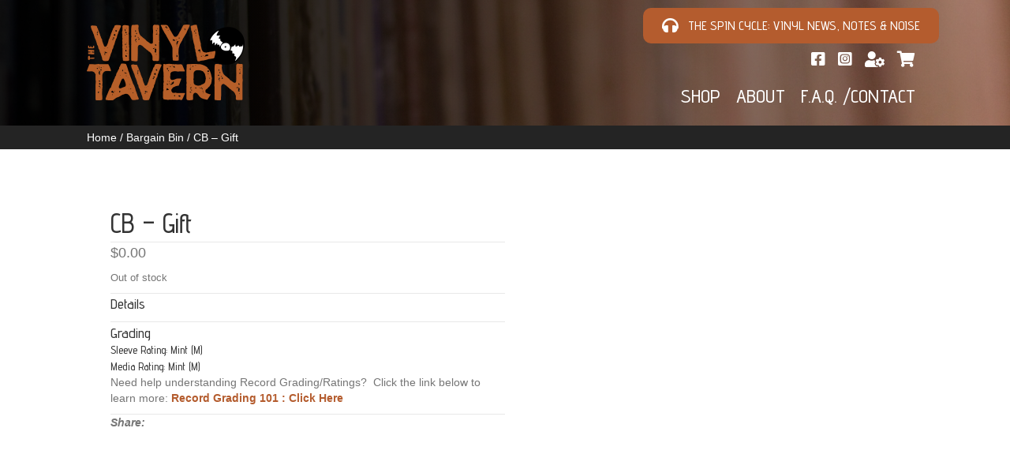

--- FILE ---
content_type: text/html; charset=UTF-8
request_url: https://vinyltavern.com/product/cb-gift/
body_size: 28216
content:
<!DOCTYPE html>
<html lang="en-US">
<head>
<meta charset="UTF-8" />
<meta name='viewport' content='width=device-width, initial-scale=1.0' />
<meta http-equiv='X-UA-Compatible' content='IE=edge' />
<script>
var gform;gform||(document.addEventListener("gform_main_scripts_loaded",function(){gform.scriptsLoaded=!0}),window.addEventListener("DOMContentLoaded",function(){gform.domLoaded=!0}),gform={domLoaded:!1,scriptsLoaded:!1,initializeOnLoaded:function(o){gform.domLoaded&&gform.scriptsLoaded?o():!gform.domLoaded&&gform.scriptsLoaded?window.addEventListener("DOMContentLoaded",o):document.addEventListener("gform_main_scripts_loaded",o)},hooks:{action:{},filter:{}},addAction:function(o,n,r,t){gform.addHook("action",o,n,r,t)},addFilter:function(o,n,r,t){gform.addHook("filter",o,n,r,t)},doAction:function(o){gform.doHook("action",o,arguments)},applyFilters:function(o){return gform.doHook("filter",o,arguments)},removeAction:function(o,n){gform.removeHook("action",o,n)},removeFilter:function(o,n,r){gform.removeHook("filter",o,n,r)},addHook:function(o,n,r,t,i){null==gform.hooks[o][n]&&(gform.hooks[o][n]=[]);var e=gform.hooks[o][n];null==i&&(i=n+"_"+e.length),gform.hooks[o][n].push({tag:i,callable:r,priority:t=null==t?10:t})},doHook:function(n,o,r){var t;if(r=Array.prototype.slice.call(r,1),null!=gform.hooks[n][o]&&((o=gform.hooks[n][o]).sort(function(o,n){return o.priority-n.priority}),o.forEach(function(o){"function"!=typeof(t=o.callable)&&(t=window[t]),"action"==n?t.apply(null,r):r[0]=t.apply(null,r)})),"filter"==n)return r[0]},removeHook:function(o,n,t,i){var r;null!=gform.hooks[o][n]&&(r=(r=gform.hooks[o][n]).filter(function(o,n,r){return!!(null!=i&&i!=o.tag||null!=t&&t!=o.priority)}),gform.hooks[o][n]=r)}});
</script>

<link rel="profile" href="https://gmpg.org/xfn/11" />
<script data-type="text/javascript" type="text/plain">function loadAsync(e,t){var a,n=!1;a=document.createElement("script"),a.type="text/javascript",a.src=e,a.onreadystatechange=function(){n||this.readyState&&"complete"!=this.readyState||(n=!0,"function"==typeof t&&t())},a.onload=a.onreadystatechange,document.getElementsByTagName("head")[0].appendChild(a)}</script>
<meta name='robots' content='index, follow, max-image-preview:large, max-snippet:-1, max-video-preview:-1' />

<!-- Google Tag Manager for WordPress by gtm4wp.com -->
<script data-cfasync="false" data-pagespeed-no-defer="" data-type="text/javascript" type="text/plain">
	var gtm4wp_datalayer_name = "dataLayer";
	var dataLayer = dataLayer || [];
	const gtm4wp_use_sku_instead = 0;
	const gtm4wp_currency = 'USD';
	const gtm4wp_product_per_impression = 15;
	const gtm4wp_clear_ecommerce = false;
	const gtm4wp_datalayer_max_timeout = 2000;
</script>
<!-- End Google Tag Manager for WordPress by gtm4wp.com -->
	<!-- This site is optimized with the Yoast SEO plugin v26.7 - https://yoast.com/wordpress/plugins/seo/ -->
	<title>CB - Gift - New &amp; Used Vinyl | Vinyl Tavern</title>
	<meta name="description" content="CB - Gift Vinyl Tavern - New &amp; Used Vinyl" />
	<link rel="canonical" href="https://vinyltavern.com/product/cb-gift/" />
	<meta property="og:locale" content="en_US" />
	<meta property="og:type" content="article" />
	<meta property="og:title" content="CB - Gift - New &amp; Used Vinyl | Vinyl Tavern" />
	<meta property="og:description" content="CB - Gift Vinyl Tavern - New &amp; Used Vinyl" />
	<meta property="og:url" content="https://vinyltavern.com/product/cb-gift/" />
	<meta property="og:site_name" content="Vinyl Tavern" />
	<meta property="article:publisher" content="https://www.facebook.com/vinyltavern" />
	<meta property="article:modified_time" content="2022-03-23T15:16:08+00:00" />
	<meta property="og:image" content="https://vinyltavern.com/wp-content/uploads/2021/09/thevinyltavern-trans.png" />
	<meta property="og:image:width" content="895" />
	<meta property="og:image:height" content="516" />
	<meta property="og:image:type" content="image/png" />
	<meta name="twitter:card" content="summary_large_image" />
	<script type="application/ld+json" class="yoast-schema-graph">{"@context":"https://schema.org","@graph":[{"@type":["WebPage","ItemPage"],"@id":"https://vinyltavern.com/product/cb-gift/","url":"https://vinyltavern.com/product/cb-gift/","name":"CB - Gift - New & Used Vinyl | Vinyl Tavern","isPartOf":{"@id":"https://vinyltavern.com/#website"},"datePublished":"2022-03-23T15:07:45+00:00","dateModified":"2022-03-23T15:16:08+00:00","description":"CB - Gift Vinyl Tavern - New & Used Vinyl","breadcrumb":{"@id":"https://vinyltavern.com/product/cb-gift/#breadcrumb"},"inLanguage":"en-US","potentialAction":[{"@type":"ReadAction","target":["https://vinyltavern.com/product/cb-gift/"]}]},{"@type":"BreadcrumbList","@id":"https://vinyltavern.com/product/cb-gift/#breadcrumb","itemListElement":[{"@type":"ListItem","position":1,"name":"Home","item":"https://vinyltavern.com/"},{"@type":"ListItem","position":2,"name":"Products","item":"https://vinyltavern.com/shop/"},{"@type":"ListItem","position":3,"name":"CB &#8211; Gift"}]},{"@type":"WebSite","@id":"https://vinyltavern.com/#website","url":"https://vinyltavern.com/","name":"Vinyl Tavern","description":"Used Vinyl - Classics - Rare -Collectibles Jazz / Funk / Rock / Pop / Metal and More","publisher":{"@id":"https://vinyltavern.com/#organization"},"potentialAction":[{"@type":"SearchAction","target":{"@type":"EntryPoint","urlTemplate":"https://vinyltavern.com/?s={search_term_string}"},"query-input":{"@type":"PropertyValueSpecification","valueRequired":true,"valueName":"search_term_string"}}],"inLanguage":"en-US"},{"@type":"Organization","@id":"https://vinyltavern.com/#organization","name":"The Vinyl Tavern","url":"https://vinyltavern.com/","logo":{"@type":"ImageObject","inLanguage":"en-US","@id":"https://vinyltavern.com/#/schema/logo/image/","url":"https://vinyltavern.com/wp-content/uploads/2021/09/thevinyltavern-trans.png","contentUrl":"https://vinyltavern.com/wp-content/uploads/2021/09/thevinyltavern-trans.png","width":895,"height":516,"caption":"The Vinyl Tavern"},"image":{"@id":"https://vinyltavern.com/#/schema/logo/image/"},"sameAs":["https://www.facebook.com/vinyltavern"]}]}</script>
	<!-- / Yoast SEO plugin. -->


<link rel='dns-prefetch' href='//www.googletagmanager.com' />
<link rel='dns-prefetch' href='//static.addtoany.com' />
<link rel='dns-prefetch' href='//capi-automation.s3.us-east-2.amazonaws.com' />
<link rel='dns-prefetch' href='//www.google.com' />
<link rel='dns-prefetch' href='//fonts.googleapis.com' />
<link href='https://fonts.gstatic.com' crossorigin rel='preconnect' />
<link rel="alternate" type="application/rss+xml" title="Vinyl Tavern &raquo; Feed" href="https://vinyltavern.com/feed/" />
<link rel="alternate" type="application/rss+xml" title="Vinyl Tavern &raquo; Comments Feed" href="https://vinyltavern.com/comments/feed/" />
<link rel="preload" href="https://vinyltavern.com/wp-content/plugins/bb-plugin/fonts/fontawesome/5.15.4/webfonts/fa-solid-900.woff2" as="font" type="font/woff2" crossorigin="anonymous">
<link rel="preload" href="https://vinyltavern.com/wp-content/plugins/bb-plugin/fonts/fontawesome/5.15.4/webfonts/fa-brands-400.woff2" as="font" type="font/woff2" crossorigin="anonymous">
<link rel="preload" href="https://vinyltavern.com/wp-content/plugins/bb-plugin/fonts/fontawesome/5.15.4/webfonts/fa-regular-400.woff2" as="font" type="font/woff2" crossorigin="anonymous">
<link rel="preload" href="https://vinyltavern.com/wp-content/plugins/bb-plugin/fonts/fontawesome/5.15.4/css/all.min.css" as="style" media="all" onload="this.onload=null;this.rel='stylesheet'">
<link rel="stylesheet" href="https://vinyltavern.com/wp-content/plugins/bb-plugin/fonts/fontawesome/5.15.4/css/all.min.css" media="all">
<noscript><link rel="stylesheet" href="https://vinyltavern.com/wp-content/plugins/bb-plugin/fonts/fontawesome/5.15.4/css/all.min.css" media="all"></noscript>
<!--[if IE]><link rel="stylesheet" href="https://vinyltavern.com/wp-content/plugins/bb-plugin/fonts/fontawesome/5.15.4/css/all.min.css" media="all"><![endif]-->
<link rel="preload" href="https://fonts.googleapis.com/css2?family=Advent+Pro:ital,wght@0,500&#038;display=swap" as="style" media="all" onload="this.onload=null;this.rel='stylesheet'">
<link rel="stylesheet" href="https://fonts.googleapis.com/css2?family=Advent+Pro:ital,wght@0,500&#038;display=swap" media="all">
<noscript><link rel="stylesheet" href="https://fonts.googleapis.com/css2?family=Advent+Pro:ital,wght@0,500&#038;display=swap" media="all"></noscript>
<!--[if IE]><link rel="stylesheet" href="https://fonts.googleapis.com/css2?family=Advent+Pro:ital,wght@0,500&#038;display=swap" media="all"><![endif]-->
<style id='wp-img-auto-sizes-contain-inline-css'>
img:is([sizes=auto i],[sizes^="auto," i]){contain-intrinsic-size:3000px 1500px}
/*# sourceURL=wp-img-auto-sizes-contain-inline-css */
</style>
<style class="optimize_css_2" type="text/css" media="all">.wcs-recurring-totals-panel{position:relative;padding:1em 0 0}.wcs-recurring-totals-panel::after{border-style:solid;border-width:1px 0;bottom:0;content:"";display:block;left:0;opacity:.3;pointer-events:none;position:absolute;right:0;top:0}.wcs-recurring-totals-panel+.wcs-recurring-totals-panel::after{border-top-width:0}.wcs-recurring-totals-panel .wc-block-components-panel .wc-block-components-totals-item{padding-left:0;padding-right:0}.wcs-recurring-totals-panel .wc-block-components-totals-item__label::first-letter{text-transform:capitalize}.wcs-recurring-totals-panel .wcs-recurring-totals-panel__title .wc-block-components-totals-item__label{font-weight:700}.wcs-recurring-totals-panel__title{margin:0}.wcs-recurring-totals-panel__details .wc-block-components-panel__button,.wcs-recurring-totals-panel__details .wc-block-components-panel__button:hover,.wcs-recurring-totals-panel__details .wc-block-components-panel__button:focus{font-size:.875em}.wcs-recurring-totals-panel__details .wc-block-components-panel__content>.wc-block-components-totals-item:first-child{margin-top:0}.wcs-recurring-totals-panel__details .wc-block-components-panel__content>.wc-block-components-totals-item:last-child{margin-bottom:0}.wcs-recurring-totals-panel__details .wcs-recurring-totals-panel__details-total .wc-block-components-totals-item__label{font-weight:700}.wcs-recurring-totals__subscription-length{float:right}</style>
<style id='wp-block-library-inline-css'>
:root{--wp-block-synced-color:#7a00df;--wp-block-synced-color--rgb:122,0,223;--wp-bound-block-color:var(--wp-block-synced-color);--wp-editor-canvas-background:#ddd;--wp-admin-theme-color:#007cba;--wp-admin-theme-color--rgb:0,124,186;--wp-admin-theme-color-darker-10:#006ba1;--wp-admin-theme-color-darker-10--rgb:0,107,160.5;--wp-admin-theme-color-darker-20:#005a87;--wp-admin-theme-color-darker-20--rgb:0,90,135;--wp-admin-border-width-focus:2px}@media (min-resolution:192dpi){:root{--wp-admin-border-width-focus:1.5px}}.wp-element-button{cursor:pointer}:root .has-very-light-gray-background-color{background-color:#eee}:root .has-very-dark-gray-background-color{background-color:#313131}:root .has-very-light-gray-color{color:#eee}:root .has-very-dark-gray-color{color:#313131}:root .has-vivid-green-cyan-to-vivid-cyan-blue-gradient-background{background:linear-gradient(135deg,#00d084,#0693e3)}:root .has-purple-crush-gradient-background{background:linear-gradient(135deg,#34e2e4,#4721fb 50%,#ab1dfe)}:root .has-hazy-dawn-gradient-background{background:linear-gradient(135deg,#faaca8,#dad0ec)}:root .has-subdued-olive-gradient-background{background:linear-gradient(135deg,#fafae1,#67a671)}:root .has-atomic-cream-gradient-background{background:linear-gradient(135deg,#fdd79a,#004a59)}:root .has-nightshade-gradient-background{background:linear-gradient(135deg,#330968,#31cdcf)}:root .has-midnight-gradient-background{background:linear-gradient(135deg,#020381,#2874fc)}:root{--wp--preset--font-size--normal:16px;--wp--preset--font-size--huge:42px}.has-regular-font-size{font-size:1em}.has-larger-font-size{font-size:2.625em}.has-normal-font-size{font-size:var(--wp--preset--font-size--normal)}.has-huge-font-size{font-size:var(--wp--preset--font-size--huge)}.has-text-align-center{text-align:center}.has-text-align-left{text-align:left}.has-text-align-right{text-align:right}.has-fit-text{white-space:nowrap!important}#end-resizable-editor-section{display:none}.aligncenter{clear:both}.items-justified-left{justify-content:flex-start}.items-justified-center{justify-content:center}.items-justified-right{justify-content:flex-end}.items-justified-space-between{justify-content:space-between}.screen-reader-text{border:0;clip-path:inset(50%);height:1px;margin:-1px;overflow:hidden;padding:0;position:absolute;width:1px;word-wrap:normal!important}.screen-reader-text:focus{background-color:#ddd;clip-path:none;color:#444;display:block;font-size:1em;height:auto;left:5px;line-height:normal;padding:15px 23px 14px;text-decoration:none;top:5px;width:auto;z-index:100000}html :where(.has-border-color){border-style:solid}html :where([style*=border-top-color]){border-top-style:solid}html :where([style*=border-right-color]){border-right-style:solid}html :where([style*=border-bottom-color]){border-bottom-style:solid}html :where([style*=border-left-color]){border-left-style:solid}html :where([style*=border-width]){border-style:solid}html :where([style*=border-top-width]){border-top-style:solid}html :where([style*=border-right-width]){border-right-style:solid}html :where([style*=border-bottom-width]){border-bottom-style:solid}html :where([style*=border-left-width]){border-left-style:solid}html :where(img[class*=wp-image-]){height:auto;max-width:100%}:where(figure){margin:0 0 1em}html :where(.is-position-sticky){--wp-admin--admin-bar--position-offset:var(--wp-admin--admin-bar--height,0px)}@media screen and (max-width:600px){html :where(.is-position-sticky){--wp-admin--admin-bar--position-offset:0px}}

/*# sourceURL=wp-block-library-inline-css */
</style><style id='global-styles-inline-css'>
:root{--wp--preset--aspect-ratio--square: 1;--wp--preset--aspect-ratio--4-3: 4/3;--wp--preset--aspect-ratio--3-4: 3/4;--wp--preset--aspect-ratio--3-2: 3/2;--wp--preset--aspect-ratio--2-3: 2/3;--wp--preset--aspect-ratio--16-9: 16/9;--wp--preset--aspect-ratio--9-16: 9/16;--wp--preset--color--black: #000000;--wp--preset--color--cyan-bluish-gray: #abb8c3;--wp--preset--color--white: #ffffff;--wp--preset--color--pale-pink: #f78da7;--wp--preset--color--vivid-red: #cf2e2e;--wp--preset--color--luminous-vivid-orange: #ff6900;--wp--preset--color--luminous-vivid-amber: #fcb900;--wp--preset--color--light-green-cyan: #7bdcb5;--wp--preset--color--vivid-green-cyan: #00d084;--wp--preset--color--pale-cyan-blue: #8ed1fc;--wp--preset--color--vivid-cyan-blue: #0693e3;--wp--preset--color--vivid-purple: #9b51e0;--wp--preset--color--fl-heading-text: #333333;--wp--preset--color--fl-body-bg: #f2f2f2;--wp--preset--color--fl-body-text: #757575;--wp--preset--color--fl-accent: #b45c2e;--wp--preset--color--fl-accent-hover: #b56d46;--wp--preset--color--fl-topbar-bg: #ffffff;--wp--preset--color--fl-topbar-text: #757575;--wp--preset--color--fl-topbar-link: #2b7bb9;--wp--preset--color--fl-topbar-hover: #2b7bb9;--wp--preset--color--fl-header-bg: #ffffff;--wp--preset--color--fl-header-text: #757575;--wp--preset--color--fl-header-link: #757575;--wp--preset--color--fl-header-hover: #2b7bb9;--wp--preset--color--fl-nav-bg: #ffffff;--wp--preset--color--fl-nav-link: #757575;--wp--preset--color--fl-nav-hover: #2b7bb9;--wp--preset--color--fl-content-bg: #ffffff;--wp--preset--color--fl-footer-widgets-bg: #ffffff;--wp--preset--color--fl-footer-widgets-text: #757575;--wp--preset--color--fl-footer-widgets-link: #2b7bb9;--wp--preset--color--fl-footer-widgets-hover: #2b7bb9;--wp--preset--color--fl-footer-bg: #ffffff;--wp--preset--color--fl-footer-text: #757575;--wp--preset--color--fl-footer-link: #2b7bb9;--wp--preset--color--fl-footer-hover: #2b7bb9;--wp--preset--gradient--vivid-cyan-blue-to-vivid-purple: linear-gradient(135deg,rgb(6,147,227) 0%,rgb(155,81,224) 100%);--wp--preset--gradient--light-green-cyan-to-vivid-green-cyan: linear-gradient(135deg,rgb(122,220,180) 0%,rgb(0,208,130) 100%);--wp--preset--gradient--luminous-vivid-amber-to-luminous-vivid-orange: linear-gradient(135deg,rgb(252,185,0) 0%,rgb(255,105,0) 100%);--wp--preset--gradient--luminous-vivid-orange-to-vivid-red: linear-gradient(135deg,rgb(255,105,0) 0%,rgb(207,46,46) 100%);--wp--preset--gradient--very-light-gray-to-cyan-bluish-gray: linear-gradient(135deg,rgb(238,238,238) 0%,rgb(169,184,195) 100%);--wp--preset--gradient--cool-to-warm-spectrum: linear-gradient(135deg,rgb(74,234,220) 0%,rgb(151,120,209) 20%,rgb(207,42,186) 40%,rgb(238,44,130) 60%,rgb(251,105,98) 80%,rgb(254,248,76) 100%);--wp--preset--gradient--blush-light-purple: linear-gradient(135deg,rgb(255,206,236) 0%,rgb(152,150,240) 100%);--wp--preset--gradient--blush-bordeaux: linear-gradient(135deg,rgb(254,205,165) 0%,rgb(254,45,45) 50%,rgb(107,0,62) 100%);--wp--preset--gradient--luminous-dusk: linear-gradient(135deg,rgb(255,203,112) 0%,rgb(199,81,192) 50%,rgb(65,88,208) 100%);--wp--preset--gradient--pale-ocean: linear-gradient(135deg,rgb(255,245,203) 0%,rgb(182,227,212) 50%,rgb(51,167,181) 100%);--wp--preset--gradient--electric-grass: linear-gradient(135deg,rgb(202,248,128) 0%,rgb(113,206,126) 100%);--wp--preset--gradient--midnight: linear-gradient(135deg,rgb(2,3,129) 0%,rgb(40,116,252) 100%);--wp--preset--font-size--small: 13px;--wp--preset--font-size--medium: 20px;--wp--preset--font-size--large: 36px;--wp--preset--font-size--x-large: 42px;--wp--preset--spacing--20: 0.44rem;--wp--preset--spacing--30: 0.67rem;--wp--preset--spacing--40: 1rem;--wp--preset--spacing--50: 1.5rem;--wp--preset--spacing--60: 2.25rem;--wp--preset--spacing--70: 3.38rem;--wp--preset--spacing--80: 5.06rem;--wp--preset--shadow--natural: 6px 6px 9px rgba(0, 0, 0, 0.2);--wp--preset--shadow--deep: 12px 12px 50px rgba(0, 0, 0, 0.4);--wp--preset--shadow--sharp: 6px 6px 0px rgba(0, 0, 0, 0.2);--wp--preset--shadow--outlined: 6px 6px 0px -3px rgb(255, 255, 255), 6px 6px rgb(0, 0, 0);--wp--preset--shadow--crisp: 6px 6px 0px rgb(0, 0, 0);}:where(.is-layout-flex){gap: 0.5em;}:where(.is-layout-grid){gap: 0.5em;}body .is-layout-flex{display: flex;}.is-layout-flex{flex-wrap: wrap;align-items: center;}.is-layout-flex > :is(*, div){margin: 0;}body .is-layout-grid{display: grid;}.is-layout-grid > :is(*, div){margin: 0;}:where(.wp-block-columns.is-layout-flex){gap: 2em;}:where(.wp-block-columns.is-layout-grid){gap: 2em;}:where(.wp-block-post-template.is-layout-flex){gap: 1.25em;}:where(.wp-block-post-template.is-layout-grid){gap: 1.25em;}.has-black-color{color: var(--wp--preset--color--black) !important;}.has-cyan-bluish-gray-color{color: var(--wp--preset--color--cyan-bluish-gray) !important;}.has-white-color{color: var(--wp--preset--color--white) !important;}.has-pale-pink-color{color: var(--wp--preset--color--pale-pink) !important;}.has-vivid-red-color{color: var(--wp--preset--color--vivid-red) !important;}.has-luminous-vivid-orange-color{color: var(--wp--preset--color--luminous-vivid-orange) !important;}.has-luminous-vivid-amber-color{color: var(--wp--preset--color--luminous-vivid-amber) !important;}.has-light-green-cyan-color{color: var(--wp--preset--color--light-green-cyan) !important;}.has-vivid-green-cyan-color{color: var(--wp--preset--color--vivid-green-cyan) !important;}.has-pale-cyan-blue-color{color: var(--wp--preset--color--pale-cyan-blue) !important;}.has-vivid-cyan-blue-color{color: var(--wp--preset--color--vivid-cyan-blue) !important;}.has-vivid-purple-color{color: var(--wp--preset--color--vivid-purple) !important;}.has-black-background-color{background-color: var(--wp--preset--color--black) !important;}.has-cyan-bluish-gray-background-color{background-color: var(--wp--preset--color--cyan-bluish-gray) !important;}.has-white-background-color{background-color: var(--wp--preset--color--white) !important;}.has-pale-pink-background-color{background-color: var(--wp--preset--color--pale-pink) !important;}.has-vivid-red-background-color{background-color: var(--wp--preset--color--vivid-red) !important;}.has-luminous-vivid-orange-background-color{background-color: var(--wp--preset--color--luminous-vivid-orange) !important;}.has-luminous-vivid-amber-background-color{background-color: var(--wp--preset--color--luminous-vivid-amber) !important;}.has-light-green-cyan-background-color{background-color: var(--wp--preset--color--light-green-cyan) !important;}.has-vivid-green-cyan-background-color{background-color: var(--wp--preset--color--vivid-green-cyan) !important;}.has-pale-cyan-blue-background-color{background-color: var(--wp--preset--color--pale-cyan-blue) !important;}.has-vivid-cyan-blue-background-color{background-color: var(--wp--preset--color--vivid-cyan-blue) !important;}.has-vivid-purple-background-color{background-color: var(--wp--preset--color--vivid-purple) !important;}.has-black-border-color{border-color: var(--wp--preset--color--black) !important;}.has-cyan-bluish-gray-border-color{border-color: var(--wp--preset--color--cyan-bluish-gray) !important;}.has-white-border-color{border-color: var(--wp--preset--color--white) !important;}.has-pale-pink-border-color{border-color: var(--wp--preset--color--pale-pink) !important;}.has-vivid-red-border-color{border-color: var(--wp--preset--color--vivid-red) !important;}.has-luminous-vivid-orange-border-color{border-color: var(--wp--preset--color--luminous-vivid-orange) !important;}.has-luminous-vivid-amber-border-color{border-color: var(--wp--preset--color--luminous-vivid-amber) !important;}.has-light-green-cyan-border-color{border-color: var(--wp--preset--color--light-green-cyan) !important;}.has-vivid-green-cyan-border-color{border-color: var(--wp--preset--color--vivid-green-cyan) !important;}.has-pale-cyan-blue-border-color{border-color: var(--wp--preset--color--pale-cyan-blue) !important;}.has-vivid-cyan-blue-border-color{border-color: var(--wp--preset--color--vivid-cyan-blue) !important;}.has-vivid-purple-border-color{border-color: var(--wp--preset--color--vivid-purple) !important;}.has-vivid-cyan-blue-to-vivid-purple-gradient-background{background: var(--wp--preset--gradient--vivid-cyan-blue-to-vivid-purple) !important;}.has-light-green-cyan-to-vivid-green-cyan-gradient-background{background: var(--wp--preset--gradient--light-green-cyan-to-vivid-green-cyan) !important;}.has-luminous-vivid-amber-to-luminous-vivid-orange-gradient-background{background: var(--wp--preset--gradient--luminous-vivid-amber-to-luminous-vivid-orange) !important;}.has-luminous-vivid-orange-to-vivid-red-gradient-background{background: var(--wp--preset--gradient--luminous-vivid-orange-to-vivid-red) !important;}.has-very-light-gray-to-cyan-bluish-gray-gradient-background{background: var(--wp--preset--gradient--very-light-gray-to-cyan-bluish-gray) !important;}.has-cool-to-warm-spectrum-gradient-background{background: var(--wp--preset--gradient--cool-to-warm-spectrum) !important;}.has-blush-light-purple-gradient-background{background: var(--wp--preset--gradient--blush-light-purple) !important;}.has-blush-bordeaux-gradient-background{background: var(--wp--preset--gradient--blush-bordeaux) !important;}.has-luminous-dusk-gradient-background{background: var(--wp--preset--gradient--luminous-dusk) !important;}.has-pale-ocean-gradient-background{background: var(--wp--preset--gradient--pale-ocean) !important;}.has-electric-grass-gradient-background{background: var(--wp--preset--gradient--electric-grass) !important;}.has-midnight-gradient-background{background: var(--wp--preset--gradient--midnight) !important;}.has-small-font-size{font-size: var(--wp--preset--font-size--small) !important;}.has-medium-font-size{font-size: var(--wp--preset--font-size--medium) !important;}.has-large-font-size{font-size: var(--wp--preset--font-size--large) !important;}.has-x-large-font-size{font-size: var(--wp--preset--font-size--x-large) !important;}
/*# sourceURL=global-styles-inline-css */
</style>

<style id='classic-theme-styles-inline-css'>
/*! This file is auto-generated */
.wp-block-button__link{color:#fff;background-color:#32373c;border-radius:9999px;box-shadow:none;text-decoration:none;padding:calc(.667em + 2px) calc(1.333em + 2px);font-size:1.125em}.wp-block-file__button{background:#32373c;color:#fff;text-decoration:none}
/*# sourceURL=/wp-includes/css/classic-themes.min.css */
</style>
<style class="optimize_css_2" type="text/css" media="all">.product-type-wgm_gift_card .price{margin:0!important}.product-type-wgm_gift_card .price~.cart{padding-top:0!important}.wps_wgm_added_wrapper{margin-bottom:20px}.wps_wgm_added_wrapper .wps_wgm_section .wps_wgc_label{font-size:14px;font-weight:700;text-transform:uppercase}#TB_window{left:0!important;margin:0 auto!important;max-width:600px!important;right:0!important;top:10%!important;width:95%!important;-webkit-overflow-scrolling:touch!important;z-index:9999999}#TB_window iframe#TB_iframeContent{margin:0 auto;max-width:600px;width:100%!important;height:480px!important}@media only screen and (max-width:640px){#TB_window>iframe#TB_iframeContent{height:400px!important}#TB_window{height:80vh;overflow-y:scroll}}#wps_wgm_from_name{width:99%}#wps_wgm_to_download{width:99%}#wps_wgm_to_email{width:99%}#wps_wgm_message{width:99%}.wps_redeem_embed{width:100%;height:610px;display:block}.wps_wgm_send_giftcard{margin-right:5px}.wps_wgm_msg_info,.wps_wgm_msg_info_multiple_email{margin-top:5px;margin-bottom:3px;display:block;font-size:13px}.wps_wgm_msg_info_multiple_name{display:block;font-size:13px;display:none}#wps_wgm_to_name_optional{margin-top:10px;width:99%;display:none}.wps_wgm_delivery_method{border:1px solid #f1f1f1;box-shadow:0 0 5px rgb(0 0 0 / .12);margin-bottom:25px;padding:20px}.wps_wgm_featured_img{margin-right:12px;margin-bottom:10px;border:solid 3px #d2d2d2;background-color:#00897b;float:left}.wps_wgm_pre_selected_temp{border:3px solid #2c2726!important;border-radius:5px;margin-right:12px}#wps_wgm_price{width:99%}#mwg_wgm_preview_email{font-weight:700;letter-spacing:1px;display:block;width:99%;cursor:pointer}.wps_wgm_selected_template{overflow:auto}#wps_recharge_wallet_giftcard{width:unset!important;color:#fff!important}.wps_wgm_min_user_price{display:none;color:red}.wps_wgm_section select,.wps_wgm_section input[type=text],.wps_wgm_section textarea{min-height:33px;color:#333}.wps_wgm_quantity_one_per_recipient{display:none;margin-top:15px}.woocommerce-MyAccount-content .wps-wallet-field-container{display:flex;flex-direction:column;gap:12px}.wps-wallet-field-container>label{text-align:left;font-size:28px;font-weight:300;line-height:1.5}.woocommerce-MyAccount-content .wps-wallet-field-container input[type=number],.woocommerce-MyAccount-content .wps-wallet-field-container input[type=text],.woocommerce-MyAccount-content .wps-wallet-field-container input[type=submit]{min-height:30px;padding:5px 10px;line-height:1.5;max-width:350px;margin:0}.woocommerce-MyAccount-content .wps-wallet-field-container input[type=submit]{max-width:fit-content;cursor:pointer}.wps_check_balance .button,.wps-wallet-field-container .button{padding:10px 20px;min-height:40px;line-height:1.5;font-size:14px}.wps_gift_card_balance_heading{margin:0;margin-bottom:10px;display:flex;flex-wrap:wrap;justify-content:space-between;gap:10px;line-height:1.25}.wps_gift_card_balance_wrapper{max-width:680px;margin-top:30px}.wps_gift_card_balance_wrapper .gift_card_code input,.wps_gift_card_balance_wrapper .gift_card_balance_email input{width:100%!important;border-radius:5px;height:auto;padding:10px 12px;border:solid 1px #ccc}.gift_card_balance_email,.gift_card_code{margin-bottom:15px}.gift_card_balance_email label,.gift_card_code label{color:#4e4e4e;font-size:14px}input#gift_card_code,input#gift_card_balance_email{width:100%;border:solid 1px #ccc;padding:10px 15px;border-radius:5px}.gift_card_balance_email input#gift_card_balance_email:focus,.gift_card_code input#gift_card_code:focus{border:solid 2px #000;outline:none}.wps_wgm_wrapper_for_preview{margin:15px 0;width:100%;position:unset!important}.wps_wgm_wrapper_for_preview h2{font-size:24px;font-weight:400;line-height:1.25;display:flex;gap:15px;justify-content:space-between;color:#1e1e1e;text-align:left}.wps_wgm_wrapper_for_preview p{margin:0 0 5px;font-size:14px;font-weight:600;color:#1e1e1e;line-height:1.5;text-align:left;display:flex;gap:20px;justify-content:space-between}.wps_wgm_wrapper_for_preview h2 span{font-weight:600}.wps_wgm_coupon_redeem_loader{display:none;vertical-align:middle}#wps_wgm_coupon_redeem_notify{display:none}</style>
<style class="optimize_css_2" type="text/css" media="all">#TB_overlay{background:#000;opacity:.7;filter:alpha(opacity=70);position:fixed;top:0;right:0;bottom:0;left:0;z-index:100050}#TB_window{position:fixed;background-color:#fff;z-index:100050;visibility:hidden;text-align:left;top:50%;left:50%;-webkit-box-shadow:0 3px 6px rgb(0 0 0 / .3);box-shadow:0 3px 6px rgb(0 0 0 / .3)}#TB_window img#TB_Image{display:block;margin:15px 0 0 15px;border-right:1px solid #ccc;border-bottom:1px solid #ccc;border-top:1px solid #666;border-left:1px solid #666}#TB_caption{height:25px;padding:7px 30px 10px 25px;float:left}#TB_closeWindow{height:25px;padding:11px 25px 10px 0;float:right}#TB_closeWindowButton{position:absolute;left:auto;right:0;width:29px;height:29px;border:0;padding:0;background:none;cursor:pointer;outline:none;-webkit-transition:color .1s ease-in-out,background .1s ease-in-out;transition:color .1s ease-in-out,background .1s ease-in-out}#TB_ajaxWindowTitle{float:left;font-weight:600;line-height:29px;overflow:hidden;padding:0 29px 0 10px;text-overflow:ellipsis;white-space:nowrap;width:calc(100% - 39px)}#TB_title{background:#fcfcfc;border-bottom:1px solid #ddd;height:29px}#TB_ajaxContent{clear:both;padding:2px 15px 15px 15px;overflow:auto;text-align:left;line-height:1.4em}#TB_ajaxContent.TB_modal{padding:15px}#TB_ajaxContent p{padding:5px 0 5px 0}#TB_load{position:fixed;display:none;z-index:100050;top:50%;left:50%;background-color:#E8E8E8;border:1px solid #555;margin:-45px 0 0 -125px;padding:40px 15px 15px}#TB_HideSelect{z-index:99;position:fixed;top:0;left:0;background-color:#fff;border:none;filter:alpha(opacity=0);opacity:0;height:100%;width:100%}#TB_iframeContent{clear:both;border:none}.tb-close-icon{display:block;color:#666;text-align:center;line-height:29px;width:29px;height:29px;position:absolute;top:0;right:0}.tb-close-icon:before{content:"\f158" / '';font:normal 20px/29px dashicons;-webkit-font-smoothing:antialiased;-moz-osx-font-smoothing:grayscale}#TB_closeWindowButton:hover .tb-close-icon,#TB_closeWindowButton:focus .tb-close-icon{color:#006799}#TB_closeWindowButton:focus .tb-close-icon{-webkit-box-shadow:0 0 0 1px #5b9dd9,0 0 2px 1px rgb(30 140 190 / .8);box-shadow:0 0 0 1px #5b9dd9,0 0 2px 1px rgb(30 140 190 / .8)}</style>
<style class="optimize_css_2" type="text/css" media="all">:root{--woocommerce:#720eec;--wc-green:#7ad03a;--wc-red:#a00;--wc-orange:#ffba00;--wc-blue:#2ea2cc;--wc-primary:#720eec;--wc-primary-text:#fcfbfe;--wc-secondary:#e9e6ed;--wc-secondary-text:#515151;--wc-highlight:#958e09;--wc-highligh-text:white;--wc-content-bg:#fff;--wc-subtext:#767676;--wc-form-border-color:rgba(32, 7, 7, 0.8);--wc-form-border-radius:4px;--wc-form-border-width:1px}.woocommerce .woocommerce-error .button,.woocommerce .woocommerce-info .button,.woocommerce .woocommerce-message .button,.woocommerce-page .woocommerce-error .button,.woocommerce-page .woocommerce-info .button,.woocommerce-page .woocommerce-message .button{float:right}.woocommerce .col2-set,.woocommerce-page .col2-set{width:100%}.woocommerce .col2-set::after,.woocommerce .col2-set::before,.woocommerce-page .col2-set::after,.woocommerce-page .col2-set::before{content:" ";display:table}.woocommerce .col2-set::after,.woocommerce-page .col2-set::after{clear:both}.woocommerce .col2-set .col-1,.woocommerce-page .col2-set .col-1{float:left;width:48%}.woocommerce .col2-set .col-2,.woocommerce-page .col2-set .col-2{float:right;width:48%}.woocommerce img,.woocommerce-page img{height:auto;max-width:100%}.woocommerce #content div.product div.images,.woocommerce div.product div.images,.woocommerce-page #content div.product div.images,.woocommerce-page div.product div.images{float:left;width:48%}.woocommerce #content div.product div.thumbnails::after,.woocommerce #content div.product div.thumbnails::before,.woocommerce div.product div.thumbnails::after,.woocommerce div.product div.thumbnails::before,.woocommerce-page #content div.product div.thumbnails::after,.woocommerce-page #content div.product div.thumbnails::before,.woocommerce-page div.product div.thumbnails::after,.woocommerce-page div.product div.thumbnails::before{content:" ";display:table}.woocommerce #content div.product div.thumbnails::after,.woocommerce div.product div.thumbnails::after,.woocommerce-page #content div.product div.thumbnails::after,.woocommerce-page div.product div.thumbnails::after{clear:both}.woocommerce #content div.product div.thumbnails a,.woocommerce div.product div.thumbnails a,.woocommerce-page #content div.product div.thumbnails a,.woocommerce-page div.product div.thumbnails a{float:left;width:30.75%;margin-right:3.8%;margin-bottom:1em}.woocommerce #content div.product div.thumbnails a.last,.woocommerce div.product div.thumbnails a.last,.woocommerce-page #content div.product div.thumbnails a.last,.woocommerce-page div.product div.thumbnails a.last{margin-right:0}.woocommerce #content div.product div.thumbnails a.first,.woocommerce div.product div.thumbnails a.first,.woocommerce-page #content div.product div.thumbnails a.first,.woocommerce-page div.product div.thumbnails a.first{clear:both}.woocommerce #content div.product div.thumbnails.columns-1 a,.woocommerce div.product div.thumbnails.columns-1 a,.woocommerce-page #content div.product div.thumbnails.columns-1 a,.woocommerce-page div.product div.thumbnails.columns-1 a{width:100%;margin-right:0;float:none}.woocommerce #content div.product div.thumbnails.columns-2 a,.woocommerce div.product div.thumbnails.columns-2 a,.woocommerce-page #content div.product div.thumbnails.columns-2 a,.woocommerce-page div.product div.thumbnails.columns-2 a{width:48%}.woocommerce #content div.product div.thumbnails.columns-4 a,.woocommerce div.product div.thumbnails.columns-4 a,.woocommerce-page #content div.product div.thumbnails.columns-4 a,.woocommerce-page div.product div.thumbnails.columns-4 a{width:22.05%}.woocommerce #content div.product div.thumbnails.columns-5 a,.woocommerce div.product div.thumbnails.columns-5 a,.woocommerce-page #content div.product div.thumbnails.columns-5 a,.woocommerce-page div.product div.thumbnails.columns-5 a{width:16.9%}.woocommerce #content div.product div.summary,.woocommerce div.product div.summary,.woocommerce-page #content div.product div.summary,.woocommerce-page div.product div.summary{float:right;width:48%;clear:none}.woocommerce #content div.product .woocommerce-tabs,.woocommerce div.product .woocommerce-tabs,.woocommerce-page #content div.product .woocommerce-tabs,.woocommerce-page div.product .woocommerce-tabs{clear:both}.woocommerce #content div.product .woocommerce-tabs ul.tabs::after,.woocommerce #content div.product .woocommerce-tabs ul.tabs::before,.woocommerce div.product .woocommerce-tabs ul.tabs::after,.woocommerce div.product .woocommerce-tabs ul.tabs::before,.woocommerce-page #content div.product .woocommerce-tabs ul.tabs::after,.woocommerce-page #content div.product .woocommerce-tabs ul.tabs::before,.woocommerce-page div.product .woocommerce-tabs ul.tabs::after,.woocommerce-page div.product .woocommerce-tabs ul.tabs::before{content:" ";display:table}.woocommerce #content div.product .woocommerce-tabs ul.tabs::after,.woocommerce div.product .woocommerce-tabs ul.tabs::after,.woocommerce-page #content div.product .woocommerce-tabs ul.tabs::after,.woocommerce-page div.product .woocommerce-tabs ul.tabs::after{clear:both}.woocommerce #content div.product .woocommerce-tabs ul.tabs li,.woocommerce div.product .woocommerce-tabs ul.tabs li,.woocommerce-page #content div.product .woocommerce-tabs ul.tabs li,.woocommerce-page div.product .woocommerce-tabs ul.tabs li{display:inline-block}.woocommerce #content div.product #reviews .comment::after,.woocommerce #content div.product #reviews .comment::before,.woocommerce div.product #reviews .comment::after,.woocommerce div.product #reviews .comment::before,.woocommerce-page #content div.product #reviews .comment::after,.woocommerce-page #content div.product #reviews .comment::before,.woocommerce-page div.product #reviews .comment::after,.woocommerce-page div.product #reviews .comment::before{content:" ";display:table}.woocommerce #content div.product #reviews .comment::after,.woocommerce div.product #reviews .comment::after,.woocommerce-page #content div.product #reviews .comment::after,.woocommerce-page div.product #reviews .comment::after{clear:both}.woocommerce #content div.product #reviews .comment img,.woocommerce div.product #reviews .comment img,.woocommerce-page #content div.product #reviews .comment img,.woocommerce-page div.product #reviews .comment img{float:right;height:auto}.woocommerce ul.products,.woocommerce-page ul.products{clear:both}.woocommerce ul.products::after,.woocommerce ul.products::before,.woocommerce-page ul.products::after,.woocommerce-page ul.products::before{content:" ";display:table}.woocommerce ul.products::after,.woocommerce-page ul.products::after{clear:both}.woocommerce ul.products li.product,.woocommerce-page ul.products li.product{float:left;margin:0 3.8% 2.992em 0;padding:0;position:relative;width:22.05%;margin-left:0}.woocommerce ul.products li.first,.woocommerce-page ul.products li.first{clear:both}.woocommerce ul.products li.last,.woocommerce-page ul.products li.last{margin-right:0}.woocommerce ul.products.columns-1 li.product,.woocommerce-page ul.products.columns-1 li.product{width:100%;margin-right:0}.woocommerce ul.products.columns-2 li.product,.woocommerce-page ul.products.columns-2 li.product{width:48%}.woocommerce ul.products.columns-3 li.product,.woocommerce-page ul.products.columns-3 li.product{width:30.75%}.woocommerce ul.products.columns-5 li.product,.woocommerce-page ul.products.columns-5 li.product{width:16.95%}.woocommerce ul.products.columns-6 li.product,.woocommerce-page ul.products.columns-6 li.product{width:13.5%}.woocommerce-page.columns-1 ul.products li.product,.woocommerce.columns-1 ul.products li.product{width:100%;margin-right:0}.woocommerce-page.columns-2 ul.products li.product,.woocommerce.columns-2 ul.products li.product{width:48%}.woocommerce-page.columns-3 ul.products li.product,.woocommerce.columns-3 ul.products li.product{width:30.75%}.woocommerce-page.columns-5 ul.products li.product,.woocommerce.columns-5 ul.products li.product{width:16.95%}.woocommerce-page.columns-6 ul.products li.product,.woocommerce.columns-6 ul.products li.product{width:13.5%}.woocommerce .woocommerce-result-count,.woocommerce-page .woocommerce-result-count{float:left}.woocommerce .woocommerce-ordering,.woocommerce-page .woocommerce-ordering{float:right}.woocommerce .woocommerce-pagination ul.page-numbers::after,.woocommerce .woocommerce-pagination ul.page-numbers::before,.woocommerce-page .woocommerce-pagination ul.page-numbers::after,.woocommerce-page .woocommerce-pagination ul.page-numbers::before{content:" ";display:table}.woocommerce .woocommerce-pagination ul.page-numbers::after,.woocommerce-page .woocommerce-pagination ul.page-numbers::after{clear:both}.woocommerce .woocommerce-pagination ul.page-numbers li,.woocommerce-page .woocommerce-pagination ul.page-numbers li{display:inline-block}.woocommerce #content table.cart img,.woocommerce table.cart img,.woocommerce-page #content table.cart img,.woocommerce-page table.cart img{height:auto}.woocommerce #content table.cart td.actions,.woocommerce table.cart td.actions,.woocommerce-page #content table.cart td.actions,.woocommerce-page table.cart td.actions{text-align:right}.woocommerce #content table.cart td.actions .input-text,.woocommerce table.cart td.actions .input-text,.woocommerce-page #content table.cart td.actions .input-text,.woocommerce-page table.cart td.actions .input-text{width:80px}.woocommerce #content table.cart td.actions .coupon,.woocommerce table.cart td.actions .coupon,.woocommerce-page #content table.cart td.actions .coupon,.woocommerce-page table.cart td.actions .coupon{float:left}.woocommerce .cart-collaterals,.woocommerce-page .cart-collaterals{width:100%}.woocommerce .cart-collaterals::after,.woocommerce .cart-collaterals::before,.woocommerce-page .cart-collaterals::after,.woocommerce-page .cart-collaterals::before{content:" ";display:table}.woocommerce .cart-collaterals::after,.woocommerce-page .cart-collaterals::after{clear:both}.woocommerce .cart-collaterals .related,.woocommerce-page .cart-collaterals .related{width:30.75%;float:left}.woocommerce .cart-collaterals .cross-sells,.woocommerce-page .cart-collaterals .cross-sells{width:48%;float:left}.woocommerce .cart-collaterals .cross-sells ul.products,.woocommerce-page .cart-collaterals .cross-sells ul.products{float:none}.woocommerce .cart-collaterals .cross-sells ul.products li,.woocommerce-page .cart-collaterals .cross-sells ul.products li{width:48%}.woocommerce .cart-collaterals .shipping_calculator,.woocommerce-page .cart-collaterals .shipping_calculator{width:48%;clear:right;float:right}.woocommerce .cart-collaterals .shipping_calculator::after,.woocommerce .cart-collaterals .shipping_calculator::before,.woocommerce-page .cart-collaterals .shipping_calculator::after,.woocommerce-page .cart-collaterals .shipping_calculator::before{content:" ";display:table}.woocommerce .cart-collaterals .shipping_calculator::after,.woocommerce-page .cart-collaterals .shipping_calculator::after{clear:both}.woocommerce .cart-collaterals .shipping_calculator .col2-set .col-1,.woocommerce .cart-collaterals .shipping_calculator .col2-set .col-2,.woocommerce-page .cart-collaterals .shipping_calculator .col2-set .col-1,.woocommerce-page .cart-collaterals .shipping_calculator .col2-set .col-2{width:47%}.woocommerce .cart-collaterals .cart_totals,.woocommerce-page .cart-collaterals .cart_totals{float:right;width:48%}.woocommerce ul.cart_list li::after,.woocommerce ul.cart_list li::before,.woocommerce ul.product_list_widget li::after,.woocommerce ul.product_list_widget li::before,.woocommerce-page ul.cart_list li::after,.woocommerce-page ul.cart_list li::before,.woocommerce-page ul.product_list_widget li::after,.woocommerce-page ul.product_list_widget li::before{content:" ";display:table}.woocommerce ul.cart_list li::after,.woocommerce ul.product_list_widget li::after,.woocommerce-page ul.cart_list li::after,.woocommerce-page ul.product_list_widget li::after{clear:both}.woocommerce ul.cart_list li img,.woocommerce ul.product_list_widget li img,.woocommerce-page ul.cart_list li img,.woocommerce-page ul.product_list_widget li img{float:right;height:auto}.woocommerce form .form-row::after,.woocommerce form .form-row::before,.woocommerce-page form .form-row::after,.woocommerce-page form .form-row::before{content:" ";display:table}.woocommerce form .form-row::after,.woocommerce-page form .form-row::after{clear:both}.woocommerce form .form-row label,.woocommerce-page form .form-row label{display:block}.woocommerce form .form-row label.checkbox,.woocommerce-page form .form-row label.checkbox{display:inline}.woocommerce form .form-row select,.woocommerce-page form .form-row select{width:100%}.woocommerce form .form-row .input-text,.woocommerce-page form .form-row .input-text{box-sizing:border-box;width:100%}.woocommerce form .form-row-first,.woocommerce form .form-row-last,.woocommerce-page form .form-row-first,.woocommerce-page form .form-row-last{width:47%;overflow:visible}.woocommerce form .form-row-first,.woocommerce-page form .form-row-first{float:left}.woocommerce form .form-row-last,.woocommerce-page form .form-row-last{float:right}.woocommerce form .form-row-wide,.woocommerce-page form .form-row-wide{clear:both}.woocommerce form .password-input,.woocommerce-page form .password-input{display:flex;flex-direction:column;justify-content:center;position:relative}.woocommerce form .password-input input[type=password],.woocommerce-page form .password-input input[type=password]{padding-right:2.5rem}.woocommerce form .password-input input::-ms-reveal,.woocommerce-page form .password-input input::-ms-reveal{display:none}.woocommerce form .show-password-input,.woocommerce-page form .show-password-input{background-color:#fff0;border-radius:0;border:0;color:var(--wc-form-color-text,#000);cursor:pointer;font-size:inherit;line-height:inherit;margin:0;padding:0;position:absolute;right:.7em;text-decoration:none;top:50%;transform:translateY(-50%);-moz-osx-font-smoothing:inherit;-webkit-appearance:none;-webkit-font-smoothing:inherit}.woocommerce form .show-password-input::before,.woocommerce-page form .show-password-input::before{background-repeat:no-repeat;background-size:cover;background-image:url('data:image/svg+xml,<svg width="20" height="20" viewBox="0 0 20 20" fill="none" xmlns="http://www.w3.org/2000/svg"><path d="M17.3 3.3C16.9 2.9 16.2 2.9 15.7 3.3L13.3 5.7C12.2437 5.3079 11.1267 5.1048 10 5.1C6.2 5.2 2.8 7.2 1 10.5C1.2 10.9 1.5 11.3 1.8 11.7C2.6 12.8 3.6 13.7 4.7 14.4L3 16.1C2.6 16.5 2.5 17.2 3 17.7C3.4 18.1 4.1 18.2 4.6 17.7L17.3 4.9C17.7 4.4 17.7 3.7 17.3 3.3ZM6.7 12.3L5.4 13.6C4.2 12.9 3.1 11.9 2.3 10.7C3.5 9 5.1 7.8 7 7.2C5.7 8.6 5.6 10.8 6.7 12.3ZM10.1 9C9.6 8.5 9.7 7.7 10.2 7.2C10.7 6.8 11.4 6.8 11.9 7.2L10.1 9ZM18.3 9.5C17.8 8.8 17.2 8.1 16.5 7.6L15.5 8.6C16.3 9.2 17 9.9 17.6 10.8C15.9 13.4 13 15 9.9 15H9.1L8.1 16C8.8 15.9 9.4 16 10 16C13.3 16 16.4 14.4 18.3 11.7C18.6 11.3 18.8 10.9 19.1 10.5C18.8 10.2 18.6 9.8 18.3 9.5ZM14 10L10 14C12.2 14 14 12.2 14 10Z" fill="%23111111"/></svg>');content:"";display:block;height:22px;width:22px}.woocommerce form .show-password-input.display-password::before,.woocommerce-page form .show-password-input.display-password::before{background-image:url('data:image/svg+xml,<svg width="20" height="20" viewBox="0 0 20 20" fill="none" xmlns="http://www.w3.org/2000/svg"><path d="M18.3 9.49999C15 4.89999 8.50002 3.79999 3.90002 7.19999C2.70002 8.09999 1.70002 9.29999 0.900024 10.6C1.10002 11 1.40002 11.4 1.70002 11.8C5.00002 16.4 11.3 17.4 15.9 14.2C16.8 13.5 17.6 12.8 18.3 11.8C18.6 11.4 18.8 11 19.1 10.6C18.8 10.2 18.6 9.79999 18.3 9.49999ZM10.1 7.19999C10.6 6.69999 11.4 6.69999 11.9 7.19999C12.4 7.69999 12.4 8.49999 11.9 8.99999C11.4 9.49999 10.6 9.49999 10.1 8.99999C9.60003 8.49999 9.60003 7.69999 10.1 7.19999ZM10 14.9C6.90002 14.9 4.00002 13.3 2.30002 10.7C3.50002 8.99999 5.10002 7.79999 7.00002 7.19999C6.30002 7.99999 6.00002 8.89999 6.00002 9.89999C6.00002 12.1 7.70002 14 10 14C12.2 14 14.1 12.3 14.1 9.99999V9.89999C14.1 8.89999 13.7 7.89999 13 7.19999C14.9 7.79999 16.5 8.99999 17.7 10.7C16 13.3 13.1 14.9 10 14.9Z" fill="%23111111"/></svg>')}.woocommerce #payment .form-row select,.woocommerce-page #payment .form-row select{width:auto}.woocommerce #payment .terms,.woocommerce #payment .wc-terms-and-conditions,.woocommerce-page #payment .terms,.woocommerce-page #payment .wc-terms-and-conditions{text-align:left;padding:0 1em 0 0;float:left}.woocommerce #payment #place_order,.woocommerce-page #payment #place_order{float:right}.woocommerce .woocommerce-billing-fields::after,.woocommerce .woocommerce-billing-fields::before,.woocommerce .woocommerce-shipping-fields::after,.woocommerce .woocommerce-shipping-fields::before,.woocommerce-page .woocommerce-billing-fields::after,.woocommerce-page .woocommerce-billing-fields::before,.woocommerce-page .woocommerce-shipping-fields::after,.woocommerce-page .woocommerce-shipping-fields::before{content:" ";display:table}.woocommerce .woocommerce-billing-fields::after,.woocommerce .woocommerce-shipping-fields::after,.woocommerce-page .woocommerce-billing-fields::after,.woocommerce-page .woocommerce-shipping-fields::after{clear:both}.woocommerce .woocommerce-terms-and-conditions,.woocommerce-page .woocommerce-terms-and-conditions{margin-bottom:1.618em;padding:1.618em}.woocommerce .woocommerce-oembed,.woocommerce-page .woocommerce-oembed{position:relative}.woocommerce-account .woocommerce-MyAccount-navigation{float:left;width:30%}.woocommerce-account .woocommerce-MyAccount-content{float:right;width:68%}.woocommerce-account .woocommerce-MyAccount-content mark{background-color:#fff0;color:inherit;font-weight:700}.woocommerce-page.left-sidebar #content.twentyeleven{width:58.4%;margin:0 7.6%;float:right}.woocommerce-page.right-sidebar #content.twentyeleven{margin:0 7.6%;width:58.4%;float:left}.twentyfourteen .tfwc{padding:12px 10px 0;max-width:474px;margin:0 auto}.twentyfourteen .tfwc .product .entry-summary{padding:0!important;margin:0 0 1.618em!important}.twentyfourteen .tfwc div.product.hentry.has-post-thumbnail{margin-top:0}@media screen and (min-width:673px){.twentyfourteen .tfwc{padding-right:30px;padding-left:30px}}@media screen and (min-width:1040px){.twentyfourteen .tfwc{padding-right:15px;padding-left:15px}}@media screen and (min-width:1110px){.twentyfourteen .tfwc{padding-right:30px;padding-left:30px}}@media screen and (min-width:1218px){.twentyfourteen .tfwc{margin-right:54px}.full-width .twentyfourteen .tfwc{margin-right:auto}}.twentyfifteen .t15wc{padding-left:7.6923%;padding-right:7.6923%;padding-top:7.6923%;margin-bottom:7.6923%;background:#fff;box-shadow:0 0 1px rgb(0 0 0 / .15)}.twentyfifteen .t15wc .page-title{margin-left:0}@media screen and (min-width:38.75em){.twentyfifteen .t15wc{margin-right:7.6923%;margin-left:7.6923%;margin-top:8.3333%}}@media screen and (min-width:59.6875em){.twentyfifteen .t15wc{margin-left:8.3333%;margin-right:8.3333%;padding:10%}.single-product .twentyfifteen .entry-summary{padding:0!important}}.twentysixteen .site-main{margin-right:7.6923%;margin-left:7.6923%}.twentysixteen .entry-summary{margin-right:0;margin-left:0}#content .twentysixteen div.product div.images,#content .twentysixteen div.product div.summary{width:46.42857%}@media screen and (min-width:44.375em){.twentysixteen .site-main{margin-right:23.0769%}}@media screen and (min-width:56.875em){.twentysixteen .site-main{margin-right:0;margin-left:0}.no-sidebar .twentysixteen .site-main{margin-right:15%;margin-left:15%}.no-sidebar .twentysixteen .entry-summary{margin-right:0;margin-left:0}}.rtl .woocommerce .col2-set .col-1,.rtl .woocommerce-page .col2-set .col-1{float:right}.rtl .woocommerce .col2-set .col-2,.rtl .woocommerce-page .col2-set .col-2{float:left}</style>
<style class="optimize_css_2" type="text/css" media="only screen and (max-width: 767px)">:root{--woocommerce:#720eec;--wc-green:#7ad03a;--wc-red:#a00;--wc-orange:#ffba00;--wc-blue:#2ea2cc;--wc-primary:#720eec;--wc-primary-text:#fcfbfe;--wc-secondary:#e9e6ed;--wc-secondary-text:#515151;--wc-highlight:#958e09;--wc-highligh-text:white;--wc-content-bg:#fff;--wc-subtext:#767676;--wc-form-border-color:rgba(32, 7, 7, 0.8);--wc-form-border-radius:4px;--wc-form-border-width:1px}.woocommerce table.shop_table_responsive thead,.woocommerce-page table.shop_table_responsive thead{display:none}.woocommerce table.shop_table_responsive tbody tr:first-child td:first-child,.woocommerce-page table.shop_table_responsive tbody tr:first-child td:first-child{border-top:0}.woocommerce table.shop_table_responsive tbody th,.woocommerce-page table.shop_table_responsive tbody th{display:none}.woocommerce table.shop_table_responsive tr,.woocommerce-page table.shop_table_responsive tr{display:block}.woocommerce table.shop_table_responsive tr td,.woocommerce-page table.shop_table_responsive tr td{display:block;text-align:right!important}.woocommerce table.shop_table_responsive tr td.order-actions,.woocommerce-page table.shop_table_responsive tr td.order-actions{text-align:left!important}.woocommerce table.shop_table_responsive tr td::before,.woocommerce-page table.shop_table_responsive tr td::before{content:attr(data-title) ": ";font-weight:700;float:left}.woocommerce table.shop_table_responsive tr td.actions::before,.woocommerce table.shop_table_responsive tr td.product-remove::before,.woocommerce-page table.shop_table_responsive tr td.actions::before,.woocommerce-page table.shop_table_responsive tr td.product-remove::before{display:none}.woocommerce table.shop_table_responsive tr:nth-child(2n) td,.woocommerce-page table.shop_table_responsive tr:nth-child(2n) td{background-color:rgb(0 0 0 / .025)}.woocommerce table.my_account_orders tr td.order-actions,.woocommerce-page table.my_account_orders tr td.order-actions{text-align:left}.woocommerce table.my_account_orders tr td.order-actions::before,.woocommerce-page table.my_account_orders tr td.order-actions::before{display:none}.woocommerce table.my_account_orders tr td.order-actions .button,.woocommerce-page table.my_account_orders tr td.order-actions .button{float:none;margin:.125em .25em .125em 0}.woocommerce .col2-set .col-1,.woocommerce .col2-set .col-2,.woocommerce-page .col2-set .col-1,.woocommerce-page .col2-set .col-2{float:none;width:100%}.woocommerce ul.products[class*=columns-] li.product,.woocommerce-page ul.products[class*=columns-] li.product{width:48%;float:left;clear:both;margin:0 0 2.992em}.woocommerce ul.products[class*=columns-] li.product:nth-child(2n),.woocommerce-page ul.products[class*=columns-] li.product:nth-child(2n){float:right;clear:none!important}.woocommerce #content div.product div.images,.woocommerce #content div.product div.summary,.woocommerce div.product div.images,.woocommerce div.product div.summary,.woocommerce-page #content div.product div.images,.woocommerce-page #content div.product div.summary,.woocommerce-page div.product div.images,.woocommerce-page div.product div.summary{float:none;width:100%}.woocommerce #content table.cart .product-thumbnail,.woocommerce table.cart .product-thumbnail,.woocommerce-page #content table.cart .product-thumbnail,.woocommerce-page table.cart .product-thumbnail{display:none}.woocommerce #content table.cart td.actions,.woocommerce table.cart td.actions,.woocommerce-page #content table.cart td.actions,.woocommerce-page table.cart td.actions{text-align:left}.woocommerce #content table.cart td.actions .coupon,.woocommerce table.cart td.actions .coupon,.woocommerce-page #content table.cart td.actions .coupon,.woocommerce-page table.cart td.actions .coupon{float:none;padding-bottom:.5em}.woocommerce #content table.cart td.actions .coupon::after,.woocommerce #content table.cart td.actions .coupon::before,.woocommerce table.cart td.actions .coupon::after,.woocommerce table.cart td.actions .coupon::before,.woocommerce-page #content table.cart td.actions .coupon::after,.woocommerce-page #content table.cart td.actions .coupon::before,.woocommerce-page table.cart td.actions .coupon::after,.woocommerce-page table.cart td.actions .coupon::before{content:" ";display:table}.woocommerce #content table.cart td.actions .coupon::after,.woocommerce table.cart td.actions .coupon::after,.woocommerce-page #content table.cart td.actions .coupon::after,.woocommerce-page table.cart td.actions .coupon::after{clear:both}.woocommerce #content table.cart td.actions .coupon .button,.woocommerce #content table.cart td.actions .coupon .input-text,.woocommerce #content table.cart td.actions .coupon input,.woocommerce table.cart td.actions .coupon .button,.woocommerce table.cart td.actions .coupon .input-text,.woocommerce table.cart td.actions .coupon input,.woocommerce-page #content table.cart td.actions .coupon .button,.woocommerce-page #content table.cart td.actions .coupon .input-text,.woocommerce-page #content table.cart td.actions .coupon input,.woocommerce-page table.cart td.actions .coupon .button,.woocommerce-page table.cart td.actions .coupon .input-text,.woocommerce-page table.cart td.actions .coupon input{width:48%;box-sizing:border-box}.woocommerce #content table.cart td.actions .coupon .button.alt,.woocommerce #content table.cart td.actions .coupon .input-text+.button,.woocommerce table.cart td.actions .coupon .button.alt,.woocommerce table.cart td.actions .coupon .input-text+.button,.woocommerce-page #content table.cart td.actions .coupon .button.alt,.woocommerce-page #content table.cart td.actions .coupon .input-text+.button,.woocommerce-page table.cart td.actions .coupon .button.alt,.woocommerce-page table.cart td.actions .coupon .input-text+.button{float:right}.woocommerce #content table.cart td.actions .coupon .coupon-error-notice,.woocommerce table.cart td.actions .coupon .coupon-error-notice,.woocommerce-page #content table.cart td.actions .coupon .coupon-error-notice,.woocommerce-page table.cart td.actions .coupon .coupon-error-notice{clear:left;color:var(--wc-red);float:left;font-size:.75em;margin-bottom:0;text-align:left;width:48%}.woocommerce #content table.cart td.actions .button,.woocommerce table.cart td.actions .button,.woocommerce-page #content table.cart td.actions .button,.woocommerce-page table.cart td.actions .button{display:block;width:100%}.woocommerce .cart-collaterals .cart_totals,.woocommerce .cart-collaterals .cross-sells,.woocommerce .cart-collaterals .shipping_calculator,.woocommerce-page .cart-collaterals .cart_totals,.woocommerce-page .cart-collaterals .cross-sells,.woocommerce-page .cart-collaterals .shipping_calculator{width:100%;float:none;text-align:left}.woocommerce-page.woocommerce-checkout form.login .form-row,.woocommerce.woocommerce-checkout form.login .form-row{width:100%;float:none}.woocommerce #payment .terms,.woocommerce-page #payment .terms{text-align:left;padding:0}.woocommerce #payment #place_order,.woocommerce-page #payment #place_order{float:none;width:100%;box-sizing:border-box;margin-bottom:1em}.woocommerce .lost_reset_password .form-row-first,.woocommerce .lost_reset_password .form-row-last,.woocommerce-page .lost_reset_password .form-row-first,.woocommerce-page .lost_reset_password .form-row-last{width:100%;float:none;margin-right:0}.woocommerce-account .woocommerce-MyAccount-content,.woocommerce-account .woocommerce-MyAccount-navigation{float:none;width:100%}.single-product .twentythirteen .panel{padding-left:20px!important;padding-right:20px!important}</style>
<style id='woocommerce-inline-inline-css'>
.woocommerce form .form-row .required { visibility: visible; }
/*# sourceURL=woocommerce-inline-inline-css */
</style>
<style class="optimize_css_2" type="text/css" media="all">.woocommerce .woopack-products .product .woocommerce-grouped-product-list{margin-bottom:15px}.woocommerce .woopack-products .product:not(.product-type-variable) .woopack-qty-custom,.woocommerce .woopack-products .product.product-type-variable .woopack-qty-custom .variations_button{display:flex;justify-content:center;margin-top:15px}.woocommerce .woopack-products .product .woopack-qty-custom .quantity,.woocommerce .woopack-products .product .woopack-qty-custom a.add_to_cart_button,.woocommerce .woopack-products .product .woopack-qty-custom .single_add_to_cart_button,.woocommerce .woopack-products .product .woopack-qty-custom .added_to_cart{display:inline-flex;align-items:center;margin-top:0;margin-right:5px}.woocommerce .woopack-products .product .woopack-qty-custom .added_to_cart{margin-right:0}.woocommerce .woopack-products .product .woopack-qty-custom .quantity input.qty{-webkit-appearance:textfield;-moz-appearance:textfield;appearance:textfield}.woocommerce .woopack-products .product .woopack-qty-custom .quantity input.qty::-webkit-inner-spin-button,.woocommerce .woopack-products .product .woopack-qty-custom .quantity input.qty::-webkit-outer-spin-button{-webkit-appearance:none}.woocommerce .woopack-products .product .woopack-qty-custom .quantity span{-webkit-appearance:none;outline:none;background-color:#fff0;border:none;display:inline-flex;align-items:center;justify-content:center;width:3rem;height:100%;cursor:pointer;margin:0;position:relative;top:0;user-select:none}.woocommerce .woopack-products .product .woopack-qty-custom .quantity span:before,.woocommerce .woopack-products .product .woopack-qty-custom .quantity span:after{display:inline-block;position:absolute;left:50%;content:'';width:1rem;height:2px;background-color:#212121;transform:translate(-50%,-50%)}.woocommerce .woopack-products .product .woopack-qty-custom .quantity span.qty-plus:after{transform:translate(-50%,-50%) rotate(90deg)}.woopack-single-quick-view .woopack-product-quick-view{position:static;opacity:1;visibility:visible}</style>
<style class="optimize_css_2" type="text/css" media="all">.woopack-modal{display:none;position:fixed;top:0;left:0;width:100%;height:100%;z-index:999}.woopack-modal .woopack-modal-overlay{position:fixed;z-index:999998;background-repeat:no-repeat;background-position:50%;background-color:#fff;width:40px;height:40px;top:50%;left:50%;border-radius:50px;box-shadow:0 0 10px 0 rgb(0 0 0 / .4)}.woopack-modal.woopack-ajax-loaded .woopack-modal-overlay{top:0;left:0;width:100%;height:100%;border-radius:0;background-color:rgb(0 0 0 / .2)}.woopack-modal .woopack-modal-inner{position:fixed;top:50%;left:50%;min-height:180px;min-width:500px;background:#fff;z-index:999999;transform:translate3d(-50%,-50%,0);box-shadow:0 0 10px 0 rgb(0 0 0 / .3);transition:all 0.2s ease-in-out;visibility:hidden}.woopack-modal.woopack-ajax-loaded .woopack-modal-inner{visibility:visible}.woopack-modal.woopack-modal-fullscreen .woopack-modal-inner{width:100%;height:100%;padding:0}.woopack-modal .woopack-modal-content{background-size:30px;background-position:50% 100%;background-repeat:no-repeat;min-height:50px;max-height:calc(100vh - 40px);min-width:50px;overflow-y:auto;padding:20px}.admin-bar .woopack-modal .woopack-modal-content{max-height:calc(100vh - 65px)}.woopack-modal.woopack-ajax-loaded .woopack-modal-content{background-image:none!important}.woopack-modal .woopack-modal-content:before,.woopack-modal .woopack-modal-content:after{content:" ";display:table}.woopack-modal .woopack-modal-content:after{clear:both}.woopack-modal.woopack-modal-fullscreen .woopack-modal-content{height:100%;width:100%}.woopack-modal.woopack-modal-fullscreen .woopack-modal-content iframe{height:100vh;width:100%}.woopack-modal .woopack-modal-close{position:fixed;top:-12px;right:-12px;width:30px;height:30px;text-align:center;font-size:20px;font-family:Helvetica,Arial;font-style:normal;font-weight:700;cursor:pointer;background:#fff;z-index:999999999;color:#737373;border-radius:50px;line-height:1.5;box-shadow:2px 2px 10px 0 rgb(0 0 0 / .5)}.woopack-modal.woopack-modal-hide-close .woopack-modal-close{display:none}.woopack-modal.woopack-modal-fullscreen.woopack-modal-has-iframe .woopack-modal-close{width:auto;height:auto;font-size:30px;background:none;color:#fff;box-shadow:none;top:0;right:58px}.woopack-modal .woocommerce:not(.woopack-qv-template) div.product div.images.woocommerce-product-gallery{opacity:1!important}.woopack-modal .woocommerce div.product .woocommerce-tabs .panel{display:none}.woopack-modal form .wc-bookings-booking-form{display:block!important}.woopack-modal .woopack-modal-content .woopack-product{display:none;opacity:0}.woopack-modal.woopack-content-loaded .woopack-modal-content .woopack-product{display:block}.woopack-modal.woopack-ajax-loaded.woopack-ajax-loaded .woopack-modal-content .woopack-product{opacity:1}.woopack-modal .woopack-modal-content .woopack-product .fl-animation{opacity:1}@media (min-width:768px){.woopack-modal .woopack-modal-inner{width:670px}}@media (max-width:768px){.woopack-modal .woopack-modal-inner .fl-row-content-wrap{padding:0!important}}@media (max-width:767px){.woopack-modal .woopack-modal-close{top:8px;right:8px}.woopack-modal .woopack-modal-inner{width:100%;min-width:auto;top:0;left:0;transform:none;overflow-y:auto}}</style>
<link rel='stylesheet' id='addtoany-css' href='https://vinyltavern.com/wp-content/plugins/add-to-any/addtoany.min.css' media='all' />
<style class="optimize_css_2" type="text/css" media="all"></style>
<link rel='stylesheet' id='wpo_min-header-0-css' href='https://vinyltavern.com/wp-content/cache/wpo-minify/1768505620/assets/wpo-minify-header-610e181d.min.css' media='all' />
<link rel='stylesheet' id='fl-builder-layout-bundle-a436765f201789c6cbd149eb5b804517-css' href='https://vinyltavern.com/wp-content/uploads/bb-plugin/cache/a436765f201789c6cbd149eb5b804517-layout-bundle.css' media='all' />
<link rel='stylesheet' id='wpo_min-header-2-css' href='https://vinyltavern.com/wp-content/cache/wpo-minify/1768505620/assets/wpo-minify-header-af721b08.min.css' media='all' />
<script type="text/template" id="tmpl-variation-template">
	<div class="woocommerce-variation-description">{{{ data.variation.variation_description }}}</div>
	<div class="woocommerce-variation-price">{{{ data.variation.price_html }}}</div>
	<div class="woocommerce-variation-availability">{{{ data.variation.availability_html }}}</div>
</script>
<script type="text/template" id="tmpl-unavailable-variation-template">
	<p role="alert">Sorry, this product is unavailable. Please choose a different combination.</p>
</script>
<script id="woocommerce-google-analytics-integration-gtag-js-after" data-type="text/javascript" type="text/plain">
/* Google Analytics for WooCommerce (gtag.js) */
					window.dataLayer = window.dataLayer || [];
					function gtag(){dataLayer.push(arguments);}
					// Set up default consent state.
					for ( const mode of [{"analytics_storage":"denied","ad_storage":"denied","ad_user_data":"denied","ad_personalization":"denied","region":["AT","BE","BG","HR","CY","CZ","DK","EE","FI","FR","DE","GR","HU","IS","IE","IT","LV","LI","LT","LU","MT","NL","NO","PL","PT","RO","SK","SI","ES","SE","GB","CH"]}] || [] ) {
						gtag( "consent", "default", { "wait_for_update": 500, ...mode } );
					}
					gtag("js", new Date());
					gtag("set", "developer_id.dOGY3NW", true);
					gtag("config", "G-WQ14GNT578", {"track_404":true,"allow_google_signals":true,"logged_in":false,"linker":{"domains":[],"allow_incoming":false},"custom_map":{"dimension1":"logged_in"}});
//# sourceURL=woocommerce-google-analytics-integration-gtag-js-after
</script>
<script id="jquery-core-js" data-src="https://vinyltavern.com/wp-includes/js/jquery/jquery.min.js"></script>
<script id="jquery-migrate-js" data-src="https://vinyltavern.com/wp-includes/js/jquery/jquery-migrate.min.js"></script>
<script id="WCPAY_ASSETS-js-extra" data-type="text/javascript" type="text/plain">
var wcpayAssets = {"url":"https://vinyltavern.com/wp-content/plugins/woocommerce-payments/dist/"};
//# sourceURL=WCPAY_ASSETS-js-extra
</script>
<script id="addtoany-core-js-before" data-type="text/javascript" type="text/plain">
window.a2a_config=window.a2a_config||{};a2a_config.callbacks=[];a2a_config.overlays=[];a2a_config.templates={};
a2a_config.icon_color="transparent,#b45c2e";

//# sourceURL=addtoany-core-js-before
</script>
<script defer="" id="addtoany-core-js" data-src="https://static.addtoany.com/menu/page.js"></script>
<script data-type="text/javascript" type="text/plain">
var wpo_server_info_js = {"user_agent":"Mozilla\/5.0 (Macintosh; Intel Mac OS X 10_15_7) AppleWebKit\/537.36 (KHTML, like Gecko) Chrome\/131.0.0.0 Safari\/537.36; ClaudeBot\/1.0; +claudebot@anthropic.com)"}
    loadAsync('https://vinyltavern.com/wp-content/cache/wpo-minify/1768505620/assets/wpo-minify-header-c36d0acb.min.js', null);
</script>
<script id="wpo_min-header-3-js-extra" data-type="text/javascript" type="text/plain">
var wc_add_to_cart_params = {"ajax_url":"/wp-admin/admin-ajax.php","wc_ajax_url":"/?wc-ajax=%%endpoint%%","i18n_view_cart":"View cart","cart_url":"https://vinyltavern.com/cart/","is_cart":"","cart_redirect_after_add":"no"};
var wc_single_product_params = {"i18n_required_rating_text":"Please select a rating","i18n_rating_options":["1 of 5 stars","2 of 5 stars","3 of 5 stars","4 of 5 stars","5 of 5 stars"],"i18n_product_gallery_trigger_text":"View full-screen image gallery","review_rating_required":"yes","flexslider":{"rtl":false,"animation":"slide","smoothHeight":true,"directionNav":false,"controlNav":"thumbnails","slideshow":false,"animationSpeed":500,"animationLoop":false,"allowOneSlide":false},"zoom_enabled":"","zoom_options":[],"photoswipe_enabled":"","photoswipe_options":{"shareEl":false,"closeOnScroll":false,"history":false,"hideAnimationDuration":0,"showAnimationDuration":0},"flexslider_enabled":""};
var woocommerce_params = {"ajax_url":"/wp-admin/admin-ajax.php","wc_ajax_url":"/?wc-ajax=%%endpoint%%","i18n_password_show":"Show password","i18n_password_hide":"Hide password"};
//# sourceURL=wpo_min-header-3-js-extra
</script>
<script id="wpo_min-header-3-js" defer="" data-wp-strategy="defer" data-src="https://vinyltavern.com/wp-content/cache/wpo-minify/1768505620/assets/wpo-minify-header-d6a336ef.min.js"></script>
<script id="wpo_min-header-4-js-extra" data-type="text/javascript" type="text/plain">
var _wpUtilSettings = {"ajax":{"url":"/wp-admin/admin-ajax.php"}};
//# sourceURL=wpo_min-header-4-js-extra
</script>
<script data-type="text/javascript" type="text/plain">
var wpo_server_info_js = {"user_agent":"Mozilla\/5.0 (Macintosh; Intel Mac OS X 10_15_7) AppleWebKit\/537.36 (KHTML, like Gecko) Chrome\/131.0.0.0 Safari\/537.36; ClaudeBot\/1.0; +claudebot@anthropic.com)"}
    loadAsync('https://vinyltavern.com/wp-content/cache/wpo-minify/1768505620/assets/wpo-minify-header-2f191208.min.js', null);
</script>
<script id="wpo_min-header-5-js-extra" data-type="text/javascript" type="text/plain">
var _wpUtilSettings = {"ajax":{"url":"/wp-admin/admin-ajax.php"}};
var wc_add_to_cart_variation_params = {"wc_ajax_url":"/?wc-ajax=%%endpoint%%","i18n_no_matching_variations_text":"Sorry, no products matched your selection. Please choose a different combination.","i18n_make_a_selection_text":"Please select some product options before adding this product to your cart.","i18n_unavailable_text":"Sorry, this product is unavailable. Please choose a different combination.","i18n_reset_alert_text":"Your selection has been reset. Please select some product options before adding this product to your cart."};
//# sourceURL=wpo_min-header-5-js-extra
</script>
<script id="wpo_min-header-5-js" defer="" data-wp-strategy="defer" data-src="https://vinyltavern.com/wp-content/cache/wpo-minify/1768505620/assets/wpo-minify-header-305e1745.min.js"></script>
		<script data-type="text/javascript" type="text/plain">
			var bb_powerpack = {
				ajaxurl: 'https://vinyltavern.com/wp-admin/admin-ajax.php',
				search_term: ''
			};
		</script>
				<script type="text/plain" data-type="text/javascript">
						var woopack_config = {"ajaxurl":"https:\/\/vinyltavern.com\/wp-admin\/admin-ajax.php","page":0,"current_page":"https:\/\/vinyltavern.com\/product\/cb-gift\/","woo_url":"https:\/\/vinyltavern.com\/wp-content\/plugins\/woocommerce\/","conditionals":{"is_archive":false,"is_tax":false,"is_author":false,"is_search":false}};
		</script>
		
<!-- Google Tag Manager for WordPress by gtm4wp.com -->
<!-- GTM Container placement set to automatic -->
<script data-cfasync="false" data-pagespeed-no-defer="" data-type="text/javascript" type="text/plain">
	var dataLayer_content = {"pageTitle":"CB - Gift - New &amp; Used Vinyl | Vinyl Tavern","pagePostType":"product","pagePostType2":"single-product","customerTotalOrders":0,"customerTotalOrderValue":0,"customerFirstName":"","customerLastName":"","customerBillingFirstName":"","customerBillingLastName":"","customerBillingCompany":"","customerBillingAddress1":"","customerBillingAddress2":"","customerBillingCity":"","customerBillingState":"","customerBillingPostcode":"","customerBillingCountry":"","customerBillingEmail":"","customerBillingEmailHash":"","customerBillingPhone":"","customerShippingFirstName":"","customerShippingLastName":"","customerShippingCompany":"","customerShippingAddress1":"","customerShippingAddress2":"","customerShippingCity":"","customerShippingState":"","customerShippingPostcode":"","customerShippingCountry":"","cartContent":{"totals":{"applied_coupons":[],"discount_total":0,"subtotal":0,"total":0},"items":[]},"productRatingCounts":[],"productAverageRating":0,"productReviewCount":0,"productType":"simple","productIsVariable":0};
	dataLayer.push( dataLayer_content );
</script>
<script data-cfasync="false" data-pagespeed-no-defer="" data-type="text/javascript" type="text/plain">
(function(w,d,s,l,i){w[l]=w[l]||[];w[l].push({'gtm.start':
new Date().getTime(),event:'gtm.js'});var f=d.getElementsByTagName(s)[0],
j=d.createElement(s),dl=l!='dataLayer'?'&l='+l:'';j.async=true;j.src=
'//www.googletagmanager.com/gtm.js?id='+i+dl;f.parentNode.insertBefore(j,f);
})(window,document,'script','dataLayer','GTM-WPMNCBW');
</script>
<!-- End Google Tag Manager for WordPress by gtm4wp.com --><!-- Google site verification - Google for WooCommerce -->
<meta name="google-site-verification" content="UPkLg64rzDpZt0jQqr9dSBRtLngkadONKmk5KtXC4j4" />
	<noscript><style>.woocommerce-product-gallery{ opacity: 1 !important; }</style></noscript>
				<script type="text/plain" data-type="text/javascript">
				!function(f,b,e,v,n,t,s){if(f.fbq)return;n=f.fbq=function(){n.callMethod?
					n.callMethod.apply(n,arguments):n.queue.push(arguments)};if(!f._fbq)f._fbq=n;
					n.push=n;n.loaded=!0;n.version='2.0';n.queue=[];t=b.createElement(e);t.async=!0;
					t.src=v;s=b.getElementsByTagName(e)[0];s.parentNode.insertBefore(t,s)}(window,
					document,'script','https://connect.facebook.net/en_US/fbevents.js');
			</script>
			<!-- WooCommerce Facebook Integration Begin -->
			<script type="text/plain" data-type="text/javascript">

				fbq('init', '892566208042092', {}, {
    "agent": "woocommerce_2-10.4.3-3.5.15"
});

				document.addEventListener( 'DOMContentLoaded', function() {
					// Insert placeholder for events injected when a product is added to the cart through AJAX.
					document.body.insertAdjacentHTML( 'beforeend', '<div class=\"wc-facebook-pixel-event-placeholder\"></div>' );
				}, false );

			</script>
			<!-- WooCommerce Facebook Integration End -->
					<style id="wp-custom-css">
			 .woocommerce ul.products li.product h2 {
overflow: hidden;
text-overflow: ellipsis;
white-space: nowrap;
	 }


 /* Move reCAPTCHA v3 badge to the left */
 
 .grecaptcha-badge {
  width: 70px !important;
  overflow: hidden !important;
  transition: all 0.3s ease !important;
  left: 4px !important;
}

.grecaptcha-badge:hover {
  width: 256px !important;
}

#snowflakes-container {
    position: fixed;
    top: 0;
    left: 0;
    width: 100%;
    height: 100%;
    pointer-events: none;
    z-index: 1000;
}

.snowflake {
    position: absolute;
    top: -10px;
    color: #fff;
    opacity: 0.8;
    font-size: 1em;
    user-select: none;
}
		</style>
		<!-- Global site tag (gtag.js) - Google Analytics -->
<script async="" data-src="https://www.googletagmanager.com/gtag/js?id=G-WQ14GNT578"></script>
<script data-type="text/javascript" type="text/plain">
  window.dataLayer = window.dataLayer || [];
  function gtag(){dataLayer.push(arguments);}
  gtag('js', new Date());

  gtag('config', 'G-WQ14GNT578');
</script>

<meta name="facebook-domain-verification" content="elhkovyajv97mqdft3xtap1rip5m6s" />
<link rel='stylesheet' id='gform_theme_components-css' href='https://vinyltavern.com/wp-content/plugins/gravityforms/assets/css/dist/theme-components.min.css' media='all' />
<link rel='stylesheet' id='wpo_min-footer-0-css' href='https://vinyltavern.com/wp-content/cache/wpo-minify/1768505620/assets/wpo-minify-footer-f7fe3c53.min.css' media='all' />
</head>
<body class="wp-singular product-template-default single single-product postid-2534 wp-custom-logo wp-theme-bb-theme wp-child-theme-bb-theme-child theme-bb-theme fl-builder-2-9-4-1 fl-themer-1-4-6-1 fl-theme-1-7-19-1 fl-no-js woocommerce woocommerce-page woocommerce-no-js fl-theme-builder-header fl-theme-builder-header-header fl-theme-builder-footer fl-theme-builder-footer-footer fl-theme-builder-singular fl-theme-builder-singular-vinyl-details fl-framework-base fl-preset-default fl-full-width fl-search-active woo-5 woo-products-per-page-20" itemscope="itemscope" itemtype="https://schema.org/WebPage">

<!-- GTM Container placement set to automatic -->
<!-- Google Tag Manager (noscript) -->
				<noscript><iframe src="https://www.googletagmanager.com/ns.html?id=GTM-WPMNCBW" height="0" width="0" style="display:none;visibility:hidden" aria-hidden="true"></iframe></noscript>
<!-- End Google Tag Manager (noscript) --><a aria-label="Skip to content" class="fl-screen-reader-text" href="#fl-main-content">Skip to content</a><div class="fl-page">
	<header class="fl-builder-content fl-builder-content-36 fl-builder-global-templates-locked" data-post-id="36" data-type="header" data-sticky="0" data-sticky-on="" data-sticky-breakpoint="medium" data-shrink="0" data-overlay="0" data-overlay-bg="transparent" data-shrink-image-height="50px" role="banner" itemscope="itemscope" itemtype="http://schema.org/WPHeader"><div class="fl-row fl-row-full-width fl-row-bg-photo fl-node-61478d6631307 fl-row-default-height fl-row-align-center fl-row-bg-overlay" data-node="61478d6631307">
	<div class="fl-row-content-wrap">
						<div class="fl-row-content fl-row-fixed-width fl-node-content">
		
<div class="fl-col-group fl-node-61478d663130b fl-col-group-equal-height fl-col-group-align-center fl-col-group-custom-width" data-node="61478d663130b">
			<div class="fl-col fl-node-61478d663130d fl-col-bg-color fl-col-small fl-col-small-custom-width" data-node="61478d663130d">
	<div class="fl-col-content fl-node-content"><div class="fl-module fl-module-photo fl-node-61479ccf92478" data-node="61479ccf92478">
	<div class="fl-module-content fl-node-content">
		<div class="fl-photo fl-photo-align-left" itemscope itemtype="https://schema.org/ImageObject">
	<div class="fl-photo-content fl-photo-img-png">
				<a href="/" target="_self" itemprop="url">
				<img loading="lazy" decoding="async" class="fl-photo-img wp-image-1101 size-full" src="https://vinyltavern.com/wp-content/uploads/2021/10/VinylTavernLogo-NEW-1.png" alt="Vinyl Tavern - Record Store" itemprop="image" height="384" width="800" title="Vinyl Tavern - Record Store"  data-no-lazy="1" srcset="https://vinyltavern.com/wp-content/uploads/2021/10/VinylTavernLogo-NEW-1.png 800w, https://vinyltavern.com/wp-content/uploads/2021/10/VinylTavernLogo-NEW-1-600x288.png 600w, https://vinyltavern.com/wp-content/uploads/2021/10/VinylTavernLogo-NEW-1-300x144.png 300w, https://vinyltavern.com/wp-content/uploads/2021/10/VinylTavernLogo-NEW-1-768x369.png 768w" sizes="auto, (max-width: 800px) 100vw, 800px" />
				</a>
					</div>
	</div>
	</div>
</div>
</div>
</div>
			<div class="fl-col fl-node-6147b21b5e8e2 fl-col-bg-color fl-col-small" data-node="6147b21b5e8e2">
	<div class="fl-col-content fl-node-content"><div class="fl-module fl-module-button fl-node-j68pefxuvoiy" data-node="j68pefxuvoiy">
	<div class="fl-module-content fl-node-content">
		<div class="fl-button-wrap fl-button-width-auto fl-button-right fl-button-has-icon">
			<a href="https://vinyltavern.com/the-spin-cycle-vinyl-news-notes-history/" target="_self" class="fl-button">
					<i class="fl-button-icon fl-button-icon-before fas fa-headphones" aria-hidden="true"></i>
						<span class="fl-button-text">The Spin Cycle: Vinyl News, Notes & Noise</span>
					</a>
</div>
	</div>
</div>
<div class="fl-module fl-module-icon-group fl-node-61478d6631315" data-node="61478d6631315">
	<div class="fl-module-content fl-node-content">
		<div class="fl-icon-group">
	<span class="fl-icon">
								<a href="https://www.facebook.com/vinyltavern" target="_blank" rel="noopener" >
							<i class="fab fa-facebook-square" aria-hidden="true"></i>
						</a>
			</span>
		<span class="fl-icon">
								<a href="https://instagram.com/vinyltavern" target="_blank" rel="noopener" >
							<i class="fab fa-instagram-square" aria-hidden="true"></i>
				<span class="sr-only">Vinyl Tavern on Instagram</span>
						</a>
			</span>
		<span class="fl-icon">
								<a href="https://vinyltavern.com/my-account/" target="_self">
							<i class="fas fa-user-cog" aria-hidden="true"></i>
						</a>
			</span>
		<span class="fl-icon">
								<a href="https://vinyltavern.com/cart/" target="_self">
							<i class="fas fa-shopping-cart" aria-hidden="true"></i>
						</a>
			</span>
	</div>
	</div>
</div>
<div class="fl-module fl-module-pp-advanced-menu fl-node-6147b21b5e7b0" data-node="6147b21b5e7b0">
	<div class="fl-module-content fl-node-content">
		<div class="pp-advanced-menu pp-advanced-menu-accordion-collapse pp-menu-default pp-menu-align-right">
   				<div class="pp-advanced-menu-mobile-toggle hamburger">
				<div class="pp-hamburger" tabindex="0" role="button" aria-label="Menu"><div class="pp-hamburger-box"><div class="pp-hamburger-inner"></div></div></div>			</div>
			   	<div class="pp-clear"></div>
	<nav class="pp-menu-nav" aria-label="Main Navigation" itemscope="itemscope" itemtype="https://schema.org/SiteNavigationElement">
		
		<ul id="menu-main-navigation" class="menu pp-advanced-menu-horizontal pp-toggle-arrows"><li id="menu-item-149" class="menu-item menu-item-type-post_type menu-item-object-page"><a href="https://vinyltavern.com/shop-used-vinyl/" tabindex="0" role="link"><span class="menu-item-text">Shop</span></a></li><li id="menu-item-72" class="menu-item menu-item-type-post_type menu-item-object-page"><a href="https://vinyltavern.com/about/" tabindex="0" role="link"><span class="menu-item-text">About</span></a></li><li id="menu-item-71" class="menu-item menu-item-type-post_type menu-item-object-page"><a href="https://vinyltavern.com/contact-us/" tabindex="0" role="link"><span class="menu-item-text">F.A.Q. /Contact</span></a></li></ul>
			</nav>
</div>
	</div>
</div>
</div>
</div>
	</div>
		</div>
	</div>
</div>
</header>	<div id="fl-main-content" class="fl-page-content" itemprop="mainContentOfPage" role="main">

		<div class="woocommerce-notices-wrapper"></div><div class="fl-builder-content fl-builder-content-42 fl-builder-global-templates-locked product type-product post-2534 status-publish first outofstock product_cat-bargain-bin taxable shipping-taxable purchasable product-type-simple" data-post-id="42"><div class="fl-row fl-row-full-width fl-row-bg-color fl-node-614796e6aed64 fl-row-default-height fl-row-align-center" data-node="614796e6aed64">
	<div class="fl-row-content-wrap">
						<div class="fl-row-content fl-row-fixed-width fl-node-content">
		
<div class="fl-col-group fl-node-614796e6bd3c1" data-node="614796e6bd3c1">
			<div class="fl-col fl-node-614796e6bd552 fl-col-bg-color" data-node="614796e6bd552">
	<div class="fl-col-content fl-node-content"><div class="fl-module fl-module-fl-woo-breadcrumb fl-node-614796e6ade94" data-node="614796e6ade94">
	<div class="fl-module-content fl-node-content">
		<nav class="woocommerce-breadcrumb" aria-label="Breadcrumb"><a href="https://vinyltavern.com">Home</a>&nbsp;&#47;&nbsp;<a href="https://vinyltavern.com/product-category/bargain-bin/">Bargain Bin</a>&nbsp;&#47;&nbsp;CB &#8211; Gift</nav>	</div>
</div>
</div>
</div>
	</div>
		</div>
	</div>
</div>
<div class="fl-row fl-row-full-width fl-row-bg-none fl-node-6147923c33679 fl-row-default-height fl-row-align-center" data-node="6147923c33679">
	<div class="fl-row-content-wrap">
						<div class="fl-row-content fl-row-fixed-width fl-node-content">
		
<div class="fl-col-group fl-node-6147955e2c214" data-node="6147955e2c214">
			<div class="fl-col fl-node-6147955e2c3a5 fl-col-bg-color fl-col-has-cols" data-node="6147955e2c3a5">
	<div class="fl-col-content fl-node-content">
<div class="fl-col-group fl-node-6147984f61c1f fl-col-group-nested fl-col-group-equal-height fl-col-group-align-top" data-node="6147984f61c1f">
			<div class="fl-col fl-node-6147984f61cfe fl-col-bg-color fl-col-small" data-node="6147984f61cfe">
	<div class="fl-col-content fl-node-content"><div class="fl-module fl-module-fl-woo-product-title fl-node-6147985fed8b1" data-node="6147985fed8b1">
	<div class="fl-module-content fl-node-content">
		<h1 class="product_title entry-title">CB &#8211; Gift</h1>	</div>
</div>
<div class="fl-module fl-module-separator fl-node-6147a71a04f13" data-node="6147a71a04f13">
	<div class="fl-module-content fl-node-content">
		<div class="fl-separator"></div>
	</div>
</div>
<div class="fl-module fl-module-fl-woo-product-price fl-node-614798ae7c8e3" data-node="614798ae7c8e3">
	<div class="fl-module-content fl-node-content">
		<p class="price"><span class="woocommerce-Price-amount amount"><bdi><span class="woocommerce-Price-currencySymbol">&#36;</span>0.00</bdi></span></p>
	</div>
</div>
<div class="fl-module fl-module-fl-woo-cart-button fl-node-61479bda7fd16" data-node="61479bda7fd16">
	<div class="fl-module-content fl-node-content">
		<p class="stock out-of-stock">Out of stock</p>
	</div>
</div>
<div class="fl-module fl-module-separator fl-node-6147a71ee76f2" data-node="6147a71ee76f2">
	<div class="fl-module-content fl-node-content">
		<div class="fl-separator"></div>
	</div>
</div>
<div class="fl-module fl-module-heading fl-node-61479b916ee68" data-node="61479b916ee68">
	<div class="fl-module-content fl-node-content">
		<h4 class="fl-heading">
		<span class="fl-heading-text">Details</span>
	</h4>
	</div>
</div>
<div class="fl-module fl-module-fl-woo-product-description fl-node-6147997906297" data-node="6147997906297">
	<div class="fl-module-content fl-node-content">
			</div>
</div>
<div class="fl-module fl-module-separator fl-node-d831pwuel2z6" data-node="d831pwuel2z6">
	<div class="fl-module-content fl-node-content">
		<div class="fl-separator"></div>
	</div>
</div>
<div class="fl-module fl-module-heading fl-node-61479bac457a3" data-node="61479bac457a3">
	<div class="fl-module-content fl-node-content">
		<h4 class="fl-heading">
		<span class="fl-heading-text">Grading</span>
	</h4>
	</div>
</div>
<div class="fl-module fl-module-heading fl-node-61479575263b6" data-node="61479575263b6">
	<div class="fl-module-content fl-node-content">
		<h5 class="fl-heading">
		<span class="fl-heading-text">Sleeve Rating: Mint (M)</span>
	</h5>
	</div>
</div>
<div class="fl-module fl-module-heading fl-node-61479642a6c98" data-node="61479642a6c98">
	<div class="fl-module-content fl-node-content">
		<h5 class="fl-heading">
		<span class="fl-heading-text">Media Rating: Mint (M)</span>
	</h5>
	</div>
</div>
<div class="fl-module fl-module-rich-text fl-node-615e41ee433f3" data-node="615e41ee433f3">
	<div class="fl-module-content fl-node-content">
		<div class="fl-rich-text">
	<p>Need help understanding Record Grading/Ratings?  Click the link below to learn more: <strong><a href="https://www.goldminemag.com/collector-resources/record-grading-101" target="_blank" rel="noopener">Record Grading 101 : Click Here</a></strong></p>
</div>
	</div>
</div>
<div class="fl-module fl-module-separator fl-node-6147923c33687" data-node="6147923c33687">
	<div class="fl-module-content fl-node-content">
		<div class="fl-separator"></div>
	</div>
</div>
<div class="fl-module fl-module-rich-text fl-node-nvje3x721myi" data-node="nvje3x721myi">
	<div class="fl-module-content fl-node-content">
		<div class="fl-rich-text">
	<p style="text-align: left;"><em><strong>Share:</strong></em></p>
</div>
	</div>
</div>
<div class="fl-module fl-module-widget fl-node-xqcpj5bkad8u" data-node="xqcpj5bkad8u">
	<div class="fl-module-content fl-node-content">
		<div class="fl-widget">
<div class="widget widget_a2a_share_save_widget"><div class="a2a_kit a2a_kit_size_24 addtoany_list"><a class="a2a_button_facebook" href="https://www.addtoany.com/add_to/facebook?linkurl=https%3A%2F%2Fvinyltavern.com%2Fproduct%2Fcb-gift%2F&amp;linkname=CB%20-%20Gift%20-%20New%20%26amp%3B%20Used%20Vinyl%20%7C%20Vinyl%20Tavern" title="Facebook" rel="nofollow noopener" target="_blank"></a><a class="a2a_button_twitter" href="https://www.addtoany.com/add_to/twitter?linkurl=https%3A%2F%2Fvinyltavern.com%2Fproduct%2Fcb-gift%2F&amp;linkname=CB%20-%20Gift%20-%20New%20%26amp%3B%20Used%20Vinyl%20%7C%20Vinyl%20Tavern" title="Twitter" rel="nofollow noopener" target="_blank"></a><a class="a2a_button_facebook_messenger" href="https://www.addtoany.com/add_to/facebook_messenger?linkurl=https%3A%2F%2Fvinyltavern.com%2Fproduct%2Fcb-gift%2F&amp;linkname=CB%20-%20Gift%20-%20New%20%26amp%3B%20Used%20Vinyl%20%7C%20Vinyl%20Tavern" title="Messenger" rel="nofollow noopener" target="_blank"></a><a class="a2a_button_pinterest" href="https://www.addtoany.com/add_to/pinterest?linkurl=https%3A%2F%2Fvinyltavern.com%2Fproduct%2Fcb-gift%2F&amp;linkname=CB%20-%20Gift%20-%20New%20%26amp%3B%20Used%20Vinyl%20%7C%20Vinyl%20Tavern" title="Pinterest" rel="nofollow noopener" target="_blank"></a><a class="a2a_button_email" href="https://www.addtoany.com/add_to/email?linkurl=https%3A%2F%2Fvinyltavern.com%2Fproduct%2Fcb-gift%2F&amp;linkname=CB%20-%20Gift%20-%20New%20%26amp%3B%20Used%20Vinyl%20%7C%20Vinyl%20Tavern" title="Email" rel="nofollow noopener" target="_blank"></a><a class="a2a_dd addtoany_share_save addtoany_share" href="https://www.addtoany.com/share"></a></div></div></div>
	</div>
</div>
</div>
</div>
			<div class="fl-col fl-node-6147984f61d02 fl-col-bg-color" data-node="6147984f61d02">
	<div class="fl-col-content fl-node-content"><div class="fl-module fl-module-fl-woo-product-images fl-node-6147988165e16" data-node="6147988165e16">
	<div class="fl-module-content fl-node-content">
		<div class="woocommerce-product-gallery woocommerce-product-gallery--without-images woocommerce-product-gallery--columns-4 images" data-columns="4" style="opacity: 0; transition: opacity .25s ease-in-out;">
	<div class="woocommerce-product-gallery__wrapper">
		<div class="woocommerce-product-gallery__image--placeholder"><img decoding="async" src="https://vinyltavern.com/wp-content/uploads/woocommerce-placeholder-600x600.png" alt="Awaiting product image" class="wp-post-image" /></div>	</div>
</div>
	</div>
</div>
<div class="fl-module fl-module-rich-text fl-node-615b30e2a8a88" data-node="615b30e2a8a88">
	<div class="fl-module-content fl-node-content">
		<div class="fl-rich-text">
	<p><em>*Sleeve images are representative only and may differ from stock items.</em></p>
</div>
	</div>
</div>
<div class="fl-module fl-module-fl-woo-product-meta fl-node-6147e32e4e75b" data-node="6147e32e4e75b">
	<div class="fl-module-content fl-node-content">
		<div class="product_meta">

	
	
	<span class="posted_in">Category: <a href="https://vinyltavern.com/product-category/bargain-bin/" rel="tag">Bargain Bin</a></span>
	
	
</div>
	</div>
</div>
</div>
</div>
	</div>
</div>
</div>
	</div>
		</div>
	</div>
</div>
<div class="fl-row fl-row-full-width fl-row-bg-photo fl-node-614a990041351 fl-row-default-height fl-row-align-center fl-row-bg-overlay" data-node="614a990041351">
	<div class="fl-row-content-wrap">
						<div class="fl-row-content fl-row-fixed-width fl-node-content">
		
<div class="fl-col-group fl-node-614a990048eba" data-node="614a990048eba">
			<div class="fl-col fl-node-614a99004903b fl-col-bg-color" data-node="614a99004903b">
	<div class="fl-col-content fl-node-content"><div class="fl-module fl-module-heading fl-node-614a9a44afab6" data-node="614a9a44afab6">
	<div class="fl-module-content fl-node-content">
		<h2 class="fl-heading">
		<span class="fl-heading-text">Other Vinyl You May Dig...</span>
	</h2>
	</div>
</div>
<div class="fl-module fl-module-product-grid fl-node-614a99b75a127" data-node="614a99b75a127">
	<div class="fl-module-content fl-node-content">
			<div class="woopack-grid-wrap">
				<div id="woopack-614a99b75a127" class="woopack-products-grid-wrap woocommerce">
			<ul class="woopack-products products">
				

<li id="woopack-product-908"  class="woopack-product-grid woopack-product-align-default  instock taxable shipping-taxable purchasable post-908 product type-product status-publish has-post-thumbnail product_cat-bargain-bin product_cat-hard-rock product_cat-metal product_cat-rock product_cat-used-vinyl  instock taxable shipping-taxable purchasable product-type-simple" data-product-id="908">

	

<div class="woopack-product-image">
	<a href="https://vinyltavern.com/product/aldo-nova-subject-aldo-nova/" rel="bookmark" title="Aldo Nova ‎– Subject&#8230;..Aldo Nova">
						
		

				<div class="woopack-product-image-wrap" style="display: none;"></div>
		<div class="woopack-product-images" data-settings=[]>
			<div class="woopack-product-image-slide"><img width="150" height="150" src="https://vinyltavern.com/wp-content/uploads/2021/10/aldo-nova-subject-vinyl-150x150.jpg" class="woopack-product-featured-image" alt="aldo nova subject vinyl" data-no-lazy="1" decoding="async" loading="lazy" srcset="https://vinyltavern.com/wp-content/uploads/2021/10/aldo-nova-subject-vinyl-150x150.jpg 150w, https://vinyltavern.com/wp-content/uploads/2021/10/aldo-nova-subject-vinyl-300x300.jpg 300w, https://vinyltavern.com/wp-content/uploads/2021/10/aldo-nova-subject-vinyl-100x100.jpg 100w, https://vinyltavern.com/wp-content/uploads/2021/10/aldo-nova-subject-vinyl-64x64.jpg 64w" sizes="auto, (max-width: 150px) 100vw, 150px" /></div>
					</div>
		
		
		
		
					</a>
</div>


	<div class="woopack-product-content">
		
<h2 class="woopack-product-title">
	<a href="https://vinyltavern.com/product/aldo-nova-subject-aldo-nova/" rel="bookmark" title="Aldo Nova ‎– Subject&#8230;..Aldo Nova">
		Aldo Nova ‎– Subject&#8230;..Aldo Nova	</a>
</h2>

	<span class="price"><span class="woocommerce-Price-amount amount"><bdi><span class="woocommerce-Price-currencySymbol">&#36;</span>5.00</bdi></span></span>


<div class="woopack-product-action">
	
	
		
		
		<a href="/product/cb-gift/?add-to-cart=908" data-quantity="1" class="button product_type_simple add_to_cart_button ajax_add_to_cart alt" data-product_id="908" data-product_sku="" data-woopack="1" aria-label="Add to cart: &ldquo;Aldo Nova ‎– Subject.....Aldo Nova&rdquo;" target="_self" rel="nofollow">Add to cart</a>
		
		
	
	
	</div>

	</div>
</li>


<li id="woopack-product-772"  class="woopack-product-grid woopack-product-align-default  instock taxable shipping-taxable purchasable post-772 product type-product status-publish has-post-thumbnail product_cat-bargain-bin product_cat-electronic product_cat-pop product_cat-used-vinyl product_tag-80s last instock taxable shipping-taxable purchasable product-type-simple" data-product-id="772">

	

<div class="woopack-product-image">
	<a href="https://vinyltavern.com/product/a-flock-of-seagulls-dream-come-true/" rel="bookmark" title="A Flock Of Seagulls – Dream Come True">
						
		

				<div class="woopack-product-image-wrap" style="display: none;"></div>
		<div class="woopack-product-images" data-settings=[]>
			<div class="woopack-product-image-slide"><img width="150" height="150" src="https://vinyltavern.com/wp-content/uploads/2021/09/flock-of-seagulls-vinyl-dream-150x150.jpg" class="woopack-product-featured-image" alt="flock of seagulls vinyl dream" data-no-lazy="1" decoding="async" loading="lazy" srcset="https://vinyltavern.com/wp-content/uploads/2021/09/flock-of-seagulls-vinyl-dream-150x150.jpg 150w, https://vinyltavern.com/wp-content/uploads/2021/09/flock-of-seagulls-vinyl-dream-300x300.jpg 300w, https://vinyltavern.com/wp-content/uploads/2021/09/flock-of-seagulls-vinyl-dream-100x100.jpg 100w, https://vinyltavern.com/wp-content/uploads/2021/09/flock-of-seagulls-vinyl-dream-64x64.jpg 64w, https://vinyltavern.com/wp-content/uploads/2021/09/flock-of-seagulls-vinyl-dream-32x32.jpg 32w, https://vinyltavern.com/wp-content/uploads/2021/09/flock-of-seagulls-vinyl-dream.jpg 307w" sizes="auto, (max-width: 150px) 100vw, 150px" /></div>
					</div>
		
		
		
		
					</a>
</div>


	<div class="woopack-product-content">
		
<h2 class="woopack-product-title">
	<a href="https://vinyltavern.com/product/a-flock-of-seagulls-dream-come-true/" rel="bookmark" title="A Flock Of Seagulls – Dream Come True">
		A Flock Of Seagulls – Dream Come True	</a>
</h2>

	<span class="price"><span class="woocommerce-Price-amount amount"><bdi><span class="woocommerce-Price-currencySymbol">&#36;</span>5.00</bdi></span></span>


<div class="woopack-product-action">
	
	
		
		
		<a href="/product/cb-gift/?add-to-cart=772" data-quantity="1" class="button product_type_simple add_to_cart_button ajax_add_to_cart alt" data-product_id="772" data-product_sku="" data-woopack="1" aria-label="Add to cart: &ldquo;A Flock Of Seagulls – Dream Come True&rdquo;" target="_self" rel="nofollow">Add to cart</a>
		
		
	
	
	</div>

	</div>
</li>


<li id="woopack-product-676"  class="woopack-product-grid woopack-product-align-default first instock taxable shipping-taxable purchasable post-676 product type-product status-publish has-post-thumbnail product_cat-bargain-bin product_cat-folk product_cat-rock product_cat-used-vinyl  instock taxable shipping-taxable purchasable product-type-simple" data-product-id="676">

	

<div class="woopack-product-image">
	<a href="https://vinyltavern.com/product/tall-tales-the-silver-lining-tightropes/" rel="bookmark" title="Tall Tales &#038; The Silver Lining – Tightropes">
						
		

				<div class="woopack-product-image-wrap" style="display: none;"></div>
		<div class="woopack-product-images" data-settings=[]>
			<div class="woopack-product-image-slide"><img width="150" height="150" src="https://vinyltavern.com/wp-content/uploads/2021/09/tightropes-tall-tales-vinyl-150x150.jpg" class="woopack-product-featured-image" alt="tightropes tall tales vinyl" data-no-lazy="1" decoding="async" loading="lazy" srcset="https://vinyltavern.com/wp-content/uploads/2021/09/tightropes-tall-tales-vinyl-150x150.jpg 150w, https://vinyltavern.com/wp-content/uploads/2021/09/tightropes-tall-tales-vinyl-300x300.jpg 300w, https://vinyltavern.com/wp-content/uploads/2021/09/tightropes-tall-tales-vinyl-100x100.jpg 100w, https://vinyltavern.com/wp-content/uploads/2021/09/tightropes-tall-tales-vinyl-64x64.jpg 64w, https://vinyltavern.com/wp-content/uploads/2021/09/tightropes-tall-tales-vinyl-32x32.jpg 32w, https://vinyltavern.com/wp-content/uploads/2021/09/tightropes-tall-tales-vinyl.jpg 600w" sizes="auto, (max-width: 150px) 100vw, 150px" /></div>
					</div>
		
		
		
		
					</a>
</div>


	<div class="woopack-product-content">
		
<h2 class="woopack-product-title">
	<a href="https://vinyltavern.com/product/tall-tales-the-silver-lining-tightropes/" rel="bookmark" title="Tall Tales &#038; The Silver Lining – Tightropes">
		Tall Tales &#038; The Silver Lining – Tightropes	</a>
</h2>

	<span class="price"><span class="woocommerce-Price-amount amount"><bdi><span class="woocommerce-Price-currencySymbol">&#36;</span>4.00</bdi></span></span>


<div class="woopack-product-action">
	
	
		
		
		<a href="/product/cb-gift/?add-to-cart=676" data-quantity="1" class="button product_type_simple add_to_cart_button ajax_add_to_cart alt" data-product_id="676" data-product_sku="" data-woopack="1" aria-label="Add to cart: &ldquo;Tall Tales &amp; The Silver Lining – Tightropes&rdquo;" target="_self" rel="nofollow">Add to cart</a>
		
		
	
	
	</div>

	</div>
</li>


<li id="woopack-product-579"  class="woopack-product-grid woopack-product-align-default  instock taxable shipping-taxable purchasable post-579 product type-product status-publish has-post-thumbnail product_cat-bargain-bin product_cat-rock product_cat-used-vinyl  instock taxable shipping-taxable purchasable product-type-simple" data-product-id="579">

	

<div class="woopack-product-image">
	<a href="https://vinyltavern.com/product/the-raiders-indian-reservation/" rel="bookmark" title="The Raiders – Indian Reservation">
						
		

				<div class="woopack-product-image-wrap" style="display: none;"></div>
		<div class="woopack-product-images" data-settings=[]>
			<div class="woopack-product-image-slide"><img width="150" height="150" src="https://vinyltavern.com/wp-content/uploads/2021/09/raiders-indiean-vinyl-150x150.jpg" class="woopack-product-featured-image" alt="raiders indian vinyl" data-no-lazy="1" decoding="async" loading="lazy" srcset="https://vinyltavern.com/wp-content/uploads/2021/09/raiders-indiean-vinyl-150x150.jpg 150w, https://vinyltavern.com/wp-content/uploads/2021/09/raiders-indiean-vinyl-300x300.jpg 300w, https://vinyltavern.com/wp-content/uploads/2021/09/raiders-indiean-vinyl-100x100.jpg 100w, https://vinyltavern.com/wp-content/uploads/2021/09/raiders-indiean-vinyl-64x64.jpg 64w, https://vinyltavern.com/wp-content/uploads/2021/09/raiders-indiean-vinyl-32x32.jpg 32w" sizes="auto, (max-width: 150px) 100vw, 150px" /></div>
					</div>
		
		
		
		
					</a>
</div>


	<div class="woopack-product-content">
		
<h2 class="woopack-product-title">
	<a href="https://vinyltavern.com/product/the-raiders-indian-reservation/" rel="bookmark" title="The Raiders – Indian Reservation">
		The Raiders – Indian Reservation	</a>
</h2>

	<span class="price"><span class="woocommerce-Price-amount amount"><bdi><span class="woocommerce-Price-currencySymbol">&#36;</span>3.00</bdi></span></span>


<div class="woopack-product-action">
	
	
		
		
		<a href="/product/cb-gift/?add-to-cart=579" data-quantity="1" class="button product_type_simple add_to_cart_button ajax_add_to_cart alt" data-product_id="579" data-product_sku="" data-woopack="1" aria-label="Add to cart: &ldquo;The Raiders – Indian Reservation&rdquo;" target="_self" rel="nofollow">Add to cart</a>
		
		
	
	
	</div>

	</div>
</li>
				<li class="woopack-grid-sizer"></li>
			</ul>

		</div>
	</div>

		</div>
</div>
</div>
</div>
	</div>
		</div>
	</div>
</div>
<div class="fl-row fl-row-full-width fl-row-bg-color fl-node-614b3923c4da5 fl-row-default-height fl-row-align-center" data-node="614b3923c4da5">
	<div class="fl-row-content-wrap">
						<div class="fl-row-content fl-row-fixed-width fl-node-content">
		
<div class="fl-col-group fl-node-614b3923c4d9d fl-col-group-equal-height fl-col-group-align-center fl-col-group-custom-width" data-node="614b3923c4d9d">
			<div class="fl-col fl-node-614b3923c4da0 fl-col-bg-color fl-col-small fl-col-small-custom-width" data-node="614b3923c4da0">
	<div class="fl-col-content fl-node-content"><div class="fl-module fl-module-heading fl-node-614b3923c4da2" data-node="614b3923c4da2">
	<div class="fl-module-content fl-node-content">
		<h2 class="fl-heading">
		<span class="fl-heading-text">STAY UP TO DATE</span>
	</h2>
	</div>
</div>
<div class="fl-module fl-module-rich-text fl-node-614b3923c4da3" data-node="614b3923c4da3">
	<div class="fl-module-content fl-node-content">
		<div class="fl-rich-text">
	<p>Be the first to know when new vinyl is added to the store.  Albums are added weekly.</p>
</div>
	</div>
</div>
</div>
</div>
			<div class="fl-col fl-node-614b3923c4da1 fl-col-bg-color fl-col-small-custom-width" data-node="614b3923c4da1">
	<div class="fl-col-content fl-node-content"><div class="fl-module fl-module-pp-gravity-form fl-node-614b3923c4da4" data-node="614b3923c4da4">
	<div class="fl-module-content fl-node-content">
		<div class="pp-gf-content">
	<div class="pp-gf-inner">
		<script type="text/plain" data-type="text/javascript"></script>
                <div class='gf_browser_chrome gform_wrapper gravity-theme' id='gform_wrapper_2' ><div id='gf_2' class='gform_anchor' tabindex='-1'></div><form method='post' enctype='multipart/form-data' target='gform_ajax_frame_2' id='gform_2'  action='/product/cb-gift/#gf_2' novalidate><div class='gf_invisible ginput_recaptchav3' data-sitekey='6LebW4UcAAAAAHaZy_lsUTWtrqxz-Wzd_d3FaCz2' data-tabindex='100'><input id="input_3340c8db712e9b7a8f6541e967fab25b" class="gfield_recaptcha_response" type="hidden" name="input_3340c8db712e9b7a8f6541e967fab25b" value=""/></div>
                        <div class='gform_body gform-body'><div id='gform_fields_2' class='gform_fields top_label form_sublabel_below description_below'><div id="field_2_1"  class="gfield gfield_contains_required field_sublabel_below field_description_below gfield_visibility_visible"  data-js-reload="field_2_1"><label class='gfield_label' for='input_2_1' >Email<span class="gfield_required"><span class="gfield_required gfield_required_text">(Required)</span></span></label><div class='ginput_container ginput_container_email'>
                            <input name='input_1' id='input_2_1' type='email' value='' class='large' tabindex='101'  placeholder='Email Address' aria-required="true" aria-invalid="false"  />
                        </div></div><div id="field_2_2"  class="gfield gform_validation_container field_sublabel_below field_description_below gfield_visibility_visible"  data-js-reload="field_2_2"><label class='gfield_label' for='input_2_2' >Email</label><div class='ginput_container'><input name='input_2' id='input_2_2' type='text' value='' autocomplete='new-password'/></div><div class='gfield_description' id='gfield_description_2_2'>This field is for validation purposes and should be left unchanged.</div></div></div></div>
        <div class='gform_footer top_label'> <input type='submit' id='gform_submit_button_2' class='gform_button button' value='Submit' tabindex='102' onclick='if(window["gf_submitting_2"]){return false;}  if( !jQuery("#gform_2")[0].checkValidity || jQuery("#gform_2")[0].checkValidity()){window["gf_submitting_2"]=true;}  ' onkeypress='if( event.keyCode == 13 ){ if(window["gf_submitting_2"]){return false;} if( !jQuery("#gform_2")[0].checkValidity || jQuery("#gform_2")[0].checkValidity()){window["gf_submitting_2"]=true;}  jQuery("#gform_2").trigger("submit",[true]); }' /> <input type='hidden' name='gform_ajax' value='form_id=2&amp;title=&amp;description=&amp;tabindex=100' />
            <input type='hidden' class='gform_hidden' name='is_submit_2' value='1' />
            <input type='hidden' class='gform_hidden' name='gform_submit' value='2' />
            
            <input type='hidden' class='gform_hidden' name='gform_unique_id' value='' />
            <input type='hidden' class='gform_hidden' name='state_2' value='WyJbXSIsIjk2MmEwNzY5NDczOWRlNWQ0ZDFlNzA3MDMyNmIxOTc2Il0=' />
            <input type='hidden' class='gform_hidden' name='gform_target_page_number_2' id='gform_target_page_number_2' value='0' />
            <input type='hidden' class='gform_hidden' name='gform_source_page_number_2' id='gform_source_page_number_2' value='1' />
            <input type='hidden' name='gform_field_values' value='' />
            
        </div>
                        <p style="display: none !important;" class="akismet-fields-container" data-prefix="ak_"><label>&#916;<textarea name="ak_hp_textarea" cols="45" rows="8" maxlength="100"></textarea></label><input type="hidden" id="ak_js_1" name="ak_js" value="183"/><script data-type="text/javascript" type="text/plain">document.getElementById( "ak_js_1" ).setAttribute( "value", ( new Date() ).getTime() );</script></p></form>
                        </div>
                <iframe style='display:none;width:0px;height:0px;' src='about:blank' name='gform_ajax_frame_2' id='gform_ajax_frame_2' title='This iframe contains the logic required to handle Ajax powered Gravity Forms.'></iframe>
                <script data-type="text/javascript" type="text/plain">
gform.initializeOnLoaded( function() {gformInitSpinner( 2, 'https://vinyltavern.com/wp-content/plugins/gravityforms/images/spinner.svg' );jQuery('#gform_ajax_frame_2').on('load',function(){var contents = jQuery(this).contents().find('*').html();var is_postback = contents.indexOf('GF_AJAX_POSTBACK') >= 0;if(!is_postback){return;}var form_content = jQuery(this).contents().find('#gform_wrapper_2');var is_confirmation = jQuery(this).contents().find('#gform_confirmation_wrapper_2').length > 0;var is_redirect = contents.indexOf('gformRedirect(){') >= 0;var is_form = form_content.length > 0 && ! is_redirect && ! is_confirmation;var mt = parseInt(jQuery('html').css('margin-top'), 10) + parseInt(jQuery('body').css('margin-top'), 10) + 100;if(is_form){jQuery('#gform_wrapper_2').html(form_content.html());if(form_content.hasClass('gform_validation_error')){jQuery('#gform_wrapper_2').addClass('gform_validation_error');} else {jQuery('#gform_wrapper_2').removeClass('gform_validation_error');}setTimeout( function() { /* delay the scroll by 50 milliseconds to fix a bug in chrome */ jQuery(document).scrollTop(jQuery('#gform_wrapper_2').offset().top - mt); }, 50 );if(window['gformInitDatepicker']) {gformInitDatepicker();}if(window['gformInitPriceFields']) {gformInitPriceFields();}var current_page = jQuery('#gform_source_page_number_2').val();gformInitSpinner( 2, 'https://vinyltavern.com/wp-content/plugins/gravityforms/images/spinner.svg' );jQuery(document).trigger('gform_page_loaded', [2, current_page]);window['gf_submitting_2'] = false;}else if(!is_redirect){var confirmation_content = jQuery(this).contents().find('.GF_AJAX_POSTBACK').html();if(!confirmation_content){confirmation_content = contents;}setTimeout(function(){jQuery('#gform_wrapper_2').replaceWith(confirmation_content);jQuery(document).scrollTop(jQuery('#gf_2').offset().top - mt);jQuery(document).trigger('gform_confirmation_loaded', [2]);window['gf_submitting_2'] = false;wp.a11y.speak(jQuery('#gform_confirmation_message_2').text());}, 50);}else{jQuery('#gform_2').append(contents);if(window['gformRedirect']) {gformRedirect();}}jQuery(document).trigger('gform_post_render', [2, current_page]);} );} );
</script>
	</div>
</div>
	</div>
</div>
</div>
</div>
	</div>
		</div>
	</div>
</div>
</div>
	</div><!-- .fl-page-content -->
	<footer class="fl-builder-content fl-builder-content-38 fl-builder-global-templates-locked" data-post-id="38" data-type="footer" itemscope="itemscope" itemtype="http://schema.org/WPFooter"><div class="fl-row fl-row-full-width fl-row-bg-color fl-node-61478d79a45ca fl-row-default-height fl-row-align-center" data-node="61478d79a45ca">
	<div class="fl-row-content-wrap">
						<div class="fl-row-content fl-row-full-width fl-node-content">
		
<div class="fl-col-group fl-node-615c5d50cacb0 fl-col-group-equal-height fl-col-group-align-center" data-node="615c5d50cacb0">
			<div class="fl-col fl-node-615c5d50cae90 fl-col-bg-color fl-col-small" data-node="615c5d50cae90">
	<div class="fl-col-content fl-node-content"><div class="fl-module fl-module-photo fl-node-615c6023cbb39" data-node="615c6023cbb39">
	<div class="fl-module-content fl-node-content">
		<div class="fl-photo fl-photo-align-center" itemscope itemtype="https://schema.org/ImageObject">
	<div class="fl-photo-content fl-photo-img-png">
				<img loading="lazy" decoding="async" class="fl-photo-img wp-image-1091 size-full" src="https://vinyltavern.com/wp-content/uploads/2021/10/VinylTavernLogo-NEW-white.png" alt="VinylTavernLogo-NEW-white" itemprop="image" height="384" width="800" title="VinylTavernLogo-NEW-white" srcset="https://vinyltavern.com/wp-content/uploads/2021/10/VinylTavernLogo-NEW-white.png 800w, https://vinyltavern.com/wp-content/uploads/2021/10/VinylTavernLogo-NEW-white-600x288.png 600w, https://vinyltavern.com/wp-content/uploads/2021/10/VinylTavernLogo-NEW-white-300x144.png 300w, https://vinyltavern.com/wp-content/uploads/2021/10/VinylTavernLogo-NEW-white-768x369.png 768w" sizes="auto, (max-width: 800px) 100vw, 800px" />
					</div>
	</div>
	</div>
</div>
<div class="fl-module fl-module-icon-group fl-node-615c615487b7d" data-node="615c615487b7d">
	<div class="fl-module-content fl-node-content">
		<div class="fl-icon-group">
	<span class="fl-icon">
								<a href="https://www.tiktok.com/@vinyltavern" target="_blank" rel="noopener" >
							<i class="fab fa-tiktok" aria-hidden="true"></i>
						</a>
			</span>
		<span class="fl-icon">
								<a href="https://facebook.com/vinyltavern" target="_blank" rel="noopener" >
							<i class="fab fa-facebook-square" aria-hidden="true"></i>
						</a>
			</span>
		<span class="fl-icon">
								<a href="https://www.instagram.com/vinyltavern" target="_blank" rel="noopener" >
							<i class="fab fa-instagram-square" aria-hidden="true"></i>
						</a>
			</span>
	</div>
	</div>
</div>
</div>
</div>
			<div class="fl-col fl-node-615c5d50cae95 fl-col-bg-color fl-col-small" data-node="615c5d50cae95">
	<div class="fl-col-content fl-node-content"><div class="fl-module fl-module-pp-advanced-menu fl-node-615c62a0c1fdd" data-node="615c62a0c1fdd">
	<div class="fl-module-content fl-node-content">
		<div class="pp-advanced-menu pp-advanced-menu-accordion-collapse pp-menu-default pp-menu-align-left">
   				<div class="pp-advanced-menu-mobile-toggle hamburger">
				<div class="pp-hamburger" tabindex="0" role="button" aria-label="Menu"><div class="pp-hamburger-box"><div class="pp-hamburger-inner"></div></div></div>			</div>
			   	<div class="pp-clear"></div>
	<nav class="pp-menu-nav" aria-label="footer nav" itemscope="itemscope" itemtype="https://schema.org/SiteNavigationElement">
		
		<ul id="menu-footer-nav" class="menu pp-advanced-menu-vertical pp-toggle-arrows"><li id="menu-item-1078" class="menu-item menu-item-type-post_type menu-item-object-page"><a href="https://vinyltavern.com/about/" tabindex="0" role="link"><span class="menu-item-text">About</span></a></li><li id="menu-item-1084" class="menu-item menu-item-type-post_type menu-item-object-page"><a href="https://vinyltavern.com/shop-used-vinyl/" tabindex="0" role="link"><span class="menu-item-text">Shop Vinyl</span></a></li><li id="menu-item-1085" class="menu-item menu-item-type-post_type menu-item-object-page"><a href="https://vinyltavern.com/contact-us/" tabindex="0" role="link"><span class="menu-item-text">Contact Us</span></a></li><li id="menu-item-1079" class="menu-item menu-item-type-post_type menu-item-object-page"><a href="https://vinyltavern.com/bargain-bin/" tabindex="0" role="link"><span class="menu-item-text">Bargain Bin</span></a></li><li id="menu-item-1086" class="menu-item menu-item-type-post_type menu-item-object-page menu-item-privacy-policy"><a href="https://vinyltavern.com/privacy-policy/" tabindex="0" role="link"><span class="menu-item-text">Privacy Policy</span></a></li></ul>
			</nav>
</div>
	</div>
</div>
</div>
</div>
			<div class="fl-col fl-node-615c5d50cae99 fl-col-bg-color fl-col-small" data-node="615c5d50cae99">
	<div class="fl-col-content fl-node-content"><div class="fl-module fl-module-pp-advanced-menu fl-node-615c626b59618" data-node="615c626b59618">
	<div class="fl-module-content fl-node-content">
		<div class="pp-advanced-menu pp-advanced-menu-accordion-collapse pp-menu-default pp-menu-align-left">
   				<div class="pp-advanced-menu-mobile-toggle hamburger">
				<div class="pp-hamburger" tabindex="0" role="button" aria-label="Menu"><div class="pp-hamburger-box"><div class="pp-hamburger-inner"></div></div></div>			</div>
			   	<div class="pp-clear"></div>
	<nav class="pp-menu-nav" aria-label="footer 21" itemscope="itemscope" itemtype="https://schema.org/SiteNavigationElement">
		
		<ul id="menu-footer-21" class="menu pp-advanced-menu-vertical pp-toggle-arrows"><li id="menu-item-1088" class="menu-item menu-item-type-post_type menu-item-object-page"><a href="https://vinyltavern.com/my-account/" tabindex="0" role="link"><span class="menu-item-text">My account</span></a></li><li id="menu-item-1090" class="menu-item menu-item-type-post_type menu-item-object-page"><a href="https://vinyltavern.com/cart/" tabindex="0" role="link"><span class="menu-item-text">Cart</span></a></li><li id="menu-item-1089" class="menu-item menu-item-type-post_type menu-item-object-page"><a href="https://vinyltavern.com/checkout/" tabindex="0" role="link"><span class="menu-item-text">Checkout</span></a></li><li id="menu-item-1087" class="menu-item menu-item-type-post_type menu-item-object-page"><a href="https://vinyltavern.com/refund_returns/" tabindex="0" role="link"><span class="menu-item-text">Return Policy</span></a></li><li id="menu-item-1095" class="menu-item menu-item-type-post_type menu-item-object-page"><a href="https://vinyltavern.com/contact-us/" tabindex="0" role="link"><span class="menu-item-text">F.A.Q.</span></a></li></ul>
			</nav>
</div>
	</div>
</div>
</div>
</div>
			<div class="fl-col fl-node-615c5d50cae9c fl-col-bg-color fl-col-small" data-node="615c5d50cae9c">
	<div class="fl-col-content fl-node-content"><div class="fl-module fl-module-rich-text fl-node-615c649957d49" data-node="615c649957d49">
	<div class="fl-module-content fl-node-content">
		<div class="fl-rich-text">
	<p>Stay up to date with new releases</p>
</div>
	</div>
</div>
<div class="fl-module fl-module-pp-gravity-form fl-node-615c62b9bd93d" data-node="615c62b9bd93d">
	<div class="fl-module-content fl-node-content">
		<div class="pp-gf-content">
	<div class="pp-gf-inner">
		
                <div class='gf_browser_chrome gform_wrapper gravity-theme' id='gform_wrapper_2' ><div id='gf_2' class='gform_anchor' tabindex='-1'></div><form method='post' enctype='multipart/form-data' target='gform_ajax_frame_2' id='gform_2'  action='/product/cb-gift/#gf_2' novalidate><div class='gf_invisible ginput_recaptchav3' data-sitekey='6LebW4UcAAAAAHaZy_lsUTWtrqxz-Wzd_d3FaCz2' data-tabindex='100'><input id="input_3340c8db712e9b7a8f6541e967fab25b" class="gfield_recaptcha_response" type="hidden" name="input_3340c8db712e9b7a8f6541e967fab25b" value=""/></div>
                        <div class='gform_body gform-body'><div id='gform_fields_2' class='gform_fields top_label form_sublabel_below description_below'><div id="field_2_1"  class="gfield gfield_contains_required field_sublabel_below field_description_below gfield_visibility_visible"  data-js-reload="field_2_1"><label class='gfield_label' for='input_2_1' >Email<span class="gfield_required"><span class="gfield_required gfield_required_text">(Required)</span></span></label><div class='ginput_container ginput_container_email'>
                            <input name='input_1' id='input_2_1' type='email' value='' class='large' tabindex='101'  placeholder='Email Address' aria-required="true" aria-invalid="false"  />
                        </div></div><div id="field_2_2"  class="gfield gform_validation_container field_sublabel_below field_description_below gfield_visibility_visible"  data-js-reload="field_2_2"><label class='gfield_label' for='input_2_2' >Email</label><div class='ginput_container'><input name='input_2' id='input_2_2' type='text' value='' autocomplete='new-password'/></div><div class='gfield_description' id='gfield_description_2_2'>This field is for validation purposes and should be left unchanged.</div></div></div></div>
        <div class='gform_footer top_label'> <input type='submit' id='gform_submit_button_2' class='gform_button button' value='Submit' tabindex='102' onclick='if(window["gf_submitting_2"]){return false;}  if( !jQuery("#gform_2")[0].checkValidity || jQuery("#gform_2")[0].checkValidity()){window["gf_submitting_2"]=true;}  ' onkeypress='if( event.keyCode == 13 ){ if(window["gf_submitting_2"]){return false;} if( !jQuery("#gform_2")[0].checkValidity || jQuery("#gform_2")[0].checkValidity()){window["gf_submitting_2"]=true;}  jQuery("#gform_2").trigger("submit",[true]); }' /> <input type='hidden' name='gform_ajax' value='form_id=2&amp;title=&amp;description=&amp;tabindex=100' />
            <input type='hidden' class='gform_hidden' name='is_submit_2' value='1' />
            <input type='hidden' class='gform_hidden' name='gform_submit' value='2' />
            
            <input type='hidden' class='gform_hidden' name='gform_unique_id' value='' />
            <input type='hidden' class='gform_hidden' name='state_2' value='WyJbXSIsIjk2MmEwNzY5NDczOWRlNWQ0ZDFlNzA3MDMyNmIxOTc2Il0=' />
            <input type='hidden' class='gform_hidden' name='gform_target_page_number_2' id='gform_target_page_number_2' value='0' />
            <input type='hidden' class='gform_hidden' name='gform_source_page_number_2' id='gform_source_page_number_2' value='1' />
            <input type='hidden' name='gform_field_values' value='' />
            
        </div>
                        <p style="display: none !important;" class="akismet-fields-container" data-prefix="ak_"><label>&#916;<textarea name="ak_hp_textarea" cols="45" rows="8" maxlength="100"></textarea></label><input type="hidden" id="ak_js_2" name="ak_js" value="32"/><script data-type="text/javascript" type="text/plain">document.getElementById( "ak_js_2" ).setAttribute( "value", ( new Date() ).getTime() );</script></p></form>
                        </div>
                <iframe style='display:none;width:0px;height:0px;' src='about:blank' name='gform_ajax_frame_2' id='gform_ajax_frame_2' title='This iframe contains the logic required to handle Ajax powered Gravity Forms.'></iframe>
                <script data-type="text/javascript" type="text/plain">
gform.initializeOnLoaded( function() {gformInitSpinner( 2, 'https://vinyltavern.com/wp-content/plugins/gravityforms/images/spinner.svg' );jQuery('#gform_ajax_frame_2').on('load',function(){var contents = jQuery(this).contents().find('*').html();var is_postback = contents.indexOf('GF_AJAX_POSTBACK') >= 0;if(!is_postback){return;}var form_content = jQuery(this).contents().find('#gform_wrapper_2');var is_confirmation = jQuery(this).contents().find('#gform_confirmation_wrapper_2').length > 0;var is_redirect = contents.indexOf('gformRedirect(){') >= 0;var is_form = form_content.length > 0 && ! is_redirect && ! is_confirmation;var mt = parseInt(jQuery('html').css('margin-top'), 10) + parseInt(jQuery('body').css('margin-top'), 10) + 100;if(is_form){jQuery('#gform_wrapper_2').html(form_content.html());if(form_content.hasClass('gform_validation_error')){jQuery('#gform_wrapper_2').addClass('gform_validation_error');} else {jQuery('#gform_wrapper_2').removeClass('gform_validation_error');}setTimeout( function() { /* delay the scroll by 50 milliseconds to fix a bug in chrome */ jQuery(document).scrollTop(jQuery('#gform_wrapper_2').offset().top - mt); }, 50 );if(window['gformInitDatepicker']) {gformInitDatepicker();}if(window['gformInitPriceFields']) {gformInitPriceFields();}var current_page = jQuery('#gform_source_page_number_2').val();gformInitSpinner( 2, 'https://vinyltavern.com/wp-content/plugins/gravityforms/images/spinner.svg' );jQuery(document).trigger('gform_page_loaded', [2, current_page]);window['gf_submitting_2'] = false;}else if(!is_redirect){var confirmation_content = jQuery(this).contents().find('.GF_AJAX_POSTBACK').html();if(!confirmation_content){confirmation_content = contents;}setTimeout(function(){jQuery('#gform_wrapper_2').replaceWith(confirmation_content);jQuery(document).scrollTop(jQuery('#gf_2').offset().top - mt);jQuery(document).trigger('gform_confirmation_loaded', [2]);window['gf_submitting_2'] = false;wp.a11y.speak(jQuery('#gform_confirmation_message_2').text());}, 50);}else{jQuery('#gform_2').append(contents);if(window['gformRedirect']) {gformRedirect();}}jQuery(document).trigger('gform_post_render', [2, current_page]);} );} );
</script>
	</div>
</div>
	</div>
</div>
</div>
</div>
	</div>
		</div>
	</div>
</div>
<div class="fl-row fl-row-fixed-width fl-row-bg-none fl-node-615c64eb31296 fl-row-default-height fl-row-align-center" data-node="615c64eb31296">
	<div class="fl-row-content-wrap">
						<div class="fl-row-content fl-row-fixed-width fl-node-content">
		
<div class="fl-col-group fl-node-615c64eb42bb1" data-node="615c64eb42bb1">
			<div class="fl-col fl-node-615c64eb42d41 fl-col-bg-color" data-node="615c64eb42d41">
	<div class="fl-col-content fl-node-content"><div class="fl-module fl-module-rich-text fl-node-61478d79a45d5" data-node="61478d79a45d5">
	<div class="fl-module-content fl-node-content">
		<div class="fl-rich-text">
	<p style="text-align: center;">© 2025 Vinyl Tavern. All Rights Reserved.</p>
</div>
	</div>
</div>
</div>
</div>
	</div>
		</div>
	</div>
</div>
</footer>	</div><!-- .fl-page -->
<script type="speculationrules">
{"prefetch":[{"source":"document","where":{"and":[{"href_matches":"/*"},{"not":{"href_matches":["/wp-*.php","/wp-admin/*","/wp-content/uploads/*","/wp-content/*","/wp-content/plugins/*","/wp-content/themes/bb-theme-child/*","/wp-content/themes/bb-theme/*","/*\\?(.+)"]}},{"not":{"selector_matches":"a[rel~=\"nofollow\"]"}},{"not":{"selector_matches":".no-prefetch, .no-prefetch a"}}]},"eagerness":"conservative"}]}
</script>
<div class="woopack-modal" style="display: none;">
    <div class="woopack-modal-overlay" style="background-image: url(https://vinyltavern.com/wp-content/plugins/woopack/assets/images/loader.gif);"></div>
    <div class="woopack-modal-inner">
        <div class="woopack-modal-close">×</div>
        <div class="woopack-modal-content"></div>
    </div>
</div>
<script id="mcjs" data-type="text/javascript" type="text/plain">!function(c,h,i,m,p){m=c.createElement(h),p=c.getElementsByTagName(h)[0],m.async=1,m.src=i,p.parentNode.insertBefore(m,p)}(document,"script","https://chimpstatic.com/mcjs-connected/js/users/deed08540225291d134cfe845/ef345fce64cd73b09de781928.js");</script><script type="application/ld+json">{"@context":"https://schema.org/","@graph":[{"@context":"https://schema.org/","@type":"BreadcrumbList","itemListElement":[{"@type":"ListItem","position":1,"item":{"name":"Home","@id":"https://vinyltavern.com"}},{"@type":"ListItem","position":2,"item":{"name":"Bargain Bin","@id":"https://vinyltavern.com/product-category/bargain-bin/"}},{"@type":"ListItem","position":3,"item":{"name":"CB &amp;#8211; Gift","@id":"https://vinyltavern.com/product/cb-gift/"}}]},{"@context":"https://schema.org/","@type":"Product","@id":"https://vinyltavern.com/product/cb-gift/#product","name":"CB - Gift","url":"https://vinyltavern.com/product/cb-gift/","description":"","sku":2534,"offers":[{"@type":"Offer","priceSpecification":[{"@type":"UnitPriceSpecification","price":"0.00","priceCurrency":"USD","valueAddedTaxIncluded":false,"validThrough":"2027-12-31"}],"priceValidUntil":"2027-12-31","availability":"https://schema.org/OutOfStock","url":"https://vinyltavern.com/product/cb-gift/","seller":{"@type":"Organization","name":"Vinyl Tavern","url":"https://vinyltavern.com"}}]}]}</script><script data-no-delay-js="">!function(){function t(t){return o(t),r(t)}function n(e,o,r,c){e<o.length?t(o[e]).then(function(){n(e+1,o,r,c)})["catch"](function(){n(e+1,o,r,c)}):(i(),r())}function e(t){return new Promise(function(e,o){n(0,t,e,o)})}function o(t){const n=t.getAttribute("data-type"),e=t.hasAttribute("data-no-delay-js");if(n&&!e){t.type=n,t.removeAttribute("data-type");const o=t.cloneNode(!0);t.parentNode.replaceChild(o,t)}}function r(t){return new Promise(function(n,e){const o=t.hasAttribute("data-no-delay-js"),r=t.getAttribute("data-src");return!r||o?n():(t.src=r,t.removeAttribute("data-src"),t.onload=n,void(t.onerror=e))})}function i(){window.wpo_delayed_scripts_loaded=!0;var t=new Event("DOMContentLoaded");document.dispatchEvent(t),t=new Event("load"),window.dispatchEvent(t)}function c(){return["scroll","mousemove","mouseover","resize","touchstart","touchmove"]}function d(){c().forEach(function(t){window.addEventListener(t,a)})}function u(){c().forEach(function(t){window.removeEventListener(t,a)})}function a(){if(!s){s=!0,u();const t=document.querySelectorAll("script");e(t)}}var s=!1;document.addEventListener("DOMContentLoaded",function(){window.wpo_delayed_scripts_loaded||d()})}();</script>			<!-- Facebook Pixel Code -->
			<noscript>
				<img
					height="1"
					width="1"
					style="display:none"
					alt="fbpx"
					src="https://www.facebook.com/tr?id=892566208042092&ev=PageView&noscript=1"
				/>
			</noscript>
			<!-- End Facebook Pixel Code -->
				<script data-type="text/javascript" type="text/plain">
		(function () {
			var c = document.body.className;
			c = c.replace(/woocommerce-no-js/, 'woocommerce-js');
			document.body.className = c;
		})();
	</script>
	<script id="gtm4wp-additional-datalayer-pushes-js-after" data-type="text/javascript" type="text/plain">
	dataLayer.push({"ecommerce":{"currency":"USD","value":0,"items":[{"item_id":2534,"item_name":"CB - Gift","sku":2534,"price":0,"stocklevel":0,"stockstatus":"outofstock","google_business_vertical":"retail","item_category":"Bargain Bin","id":"vt2534","item_brand":"Bargain Bin"}]},"event":"view_item"});
//# sourceURL=gtm4wp-additional-datalayer-pushes-js-after
</script>
<script id="woocommerce-google-analytics-integration-data-js-after" data-type="text/javascript" type="text/plain">
window.ga4w = { data: {"cart":{"items":[],"coupons":[],"totals":{"currency_code":"USD","total_price":0,"currency_minor_unit":2}},"product":{"id":2534,"name":"CB - Gift","categories":[{"name":"Bargain Bin"}],"prices":{"price":0,"currency_minor_unit":2},"extensions":{"woocommerce_google_analytics_integration":{"identifier":"2534"}}},"products":[{"id":908,"name":"Aldo Nova \u200e\u2013 Subject.....Aldo Nova","categories":[{"name":"Bargain Bin"},{"name":"Hard Rock"},{"name":"Metal"},{"name":"Rock"},{"name":"Used Vinyl"}],"prices":{"price":500,"currency_minor_unit":2},"extensions":{"woocommerce_google_analytics_integration":{"identifier":"908"}}},{"id":772,"name":"A Flock Of Seagulls \u2013 Dream Come True","categories":[{"name":"Bargain Bin"},{"name":"Electronic"},{"name":"Pop"},{"name":"Used Vinyl"}],"prices":{"price":500,"currency_minor_unit":2},"extensions":{"woocommerce_google_analytics_integration":{"identifier":"772"}}},{"id":676,"name":"Tall Tales & The Silver Lining \u2013 Tightropes","categories":[{"name":"Bargain Bin"},{"name":"Folk"},{"name":"Rock"},{"name":"Used Vinyl"}],"prices":{"price":400,"currency_minor_unit":2},"extensions":{"woocommerce_google_analytics_integration":{"identifier":"676"}}},{"id":579,"name":"The Raiders \u2013 Indian Reservation","categories":[{"name":"Bargain Bin"},{"name":"Rock"},{"name":"Used Vinyl"}],"prices":{"price":300,"currency_minor_unit":2},"extensions":{"woocommerce_google_analytics_integration":{"identifier":"579"}}}],"events":["view_item_list","view_item"]}, settings: {"tracker_function_name":"gtag","events":["purchase","add_to_cart","remove_from_cart","view_item_list","select_content","view_item","begin_checkout"],"identifier":null,"currency":{"decimalSeparator":".","thousandSeparator":",","precision":2}} }; document.dispatchEvent(new Event("ga4w:ready"));
//# sourceURL=woocommerce-google-analytics-integration-data-js-after
</script>
<script data-type="text/javascript" type="text/plain">
var wpo_server_info_js = {"user_agent":"Mozilla\/5.0 (Macintosh; Intel Mac OS X 10_15_7) AppleWebKit\/537.36 (KHTML, like Gecko) Chrome\/131.0.0.0 Safari\/537.36; ClaudeBot\/1.0; +claudebot@anthropic.com)"}
    loadAsync('https://vinyltavern.com/wp-content/cache/wpo-minify/1768505620/assets/wpo-minify-footer-b9ed12da.min.js', null);
</script>
<script async="" id="google-tag-manager-js" data-wp-strategy="async" data-src="https://www.googletagmanager.com/gtag/js?id=G-WQ14GNT578"></script>
<script data-type="text/javascript" type="text/plain">
var wpo_server_info_js = {"user_agent":"Mozilla\/5.0 (Macintosh; Intel Mac OS X 10_15_7) AppleWebKit\/537.36 (KHTML, like Gecko) Chrome\/131.0.0.0 Safari\/537.36; ClaudeBot\/1.0; +claudebot@anthropic.com)"}
    loadAsync('https://vinyltavern.com/wp-content/cache/wpo-minify/1768505620/assets/wpo-minify-footer-a97b3a81.min.js', null);
</script>
<script data-type="text/javascript" type="text/plain">
var wpo_server_info_js = {"user_agent":"Mozilla\/5.0 (Macintosh; Intel Mac OS X 10_15_7) AppleWebKit\/537.36 (KHTML, like Gecko) Chrome\/131.0.0.0 Safari\/537.36; ClaudeBot\/1.0; +claudebot@anthropic.com)"}
    loadAsync('https://vinyltavern.com/wp-content/uploads/bb-plugin/cache/ffbbf19a534b77b46f9a233157b0eeca-layout-bundle.js', null);
</script>
<script id="wpo_min-footer-4-js-extra" data-type="text/javascript" type="text/plain">
var mailchimp_public_data = {"site_url":"https://vinyltavern.com","ajax_url":"https://vinyltavern.com/wp-admin/admin-ajax.php","disable_carts":"","subscribers_only":"","language":"en","allowed_to_set_cookies":"1"};
var wc_order_attribution = {"params":{"lifetime":1.0e-5,"session":30,"base64":false,"ajaxurl":"https://vinyltavern.com/wp-admin/admin-ajax.php","prefix":"wc_order_attribution_","allowTracking":true},"fields":{"source_type":"current.typ","referrer":"current_add.rf","utm_campaign":"current.cmp","utm_source":"current.src","utm_medium":"current.mdm","utm_content":"current.cnt","utm_id":"current.id","utm_term":"current.trm","utm_source_platform":"current.plt","utm_creative_format":"current.fmt","utm_marketing_tactic":"current.tct","session_entry":"current_add.ep","session_start_time":"current_add.fd","session_pages":"session.pgs","session_count":"udata.vst","user_agent":"udata.uag"}};
//# sourceURL=wpo_min-footer-4-js-extra
</script>
<script data-type="text/javascript" type="text/plain">
var wpo_server_info_js = {"user_agent":"Mozilla\/5.0 (Macintosh; Intel Mac OS X 10_15_7) AppleWebKit\/537.36 (KHTML, like Gecko) Chrome\/131.0.0.0 Safari\/537.36; ClaudeBot\/1.0; +claudebot@anthropic.com)"}
    loadAsync('https://vinyltavern.com/wp-content/cache/wpo-minify/1768505620/assets/wpo-minify-footer-4cbd3c9f.min.js', null);
</script>
<script id="facebook-capi-param-builder-js" data-src="https://capi-automation.s3.us-east-2.amazonaws.com/public/client_js/capiParamBuilder/clientParamBuilder.bundle.js"></script>
<script id="facebook-capi-param-builder-js-after" data-type="text/javascript" type="text/plain">
if (typeof clientParamBuilder !== "undefined") {
					clientParamBuilder.processAndCollectAllParams(window.location.href);
				}
//# sourceURL=facebook-capi-param-builder-js-after
</script>
<script id="gforms_recaptcha_recaptcha-js-extra" data-type="text/javascript" type="text/plain">
var gforms_recaptcha_recaptcha_strings = {"site_key":"6LebW4UcAAAAAHaZy_lsUTWtrqxz-Wzd_d3FaCz2","ajaxurl":"https://vinyltavern.com/wp-admin/admin-ajax.php","nonce":"b278d285bd"};
//# sourceURL=gforms_recaptcha_recaptcha-js-extra
</script>
<script id="gforms_recaptcha_recaptcha-js" data-src="https://www.google.com/recaptcha/api.js?render=6LebW4UcAAAAAHaZy_lsUTWtrqxz-Wzd_d3FaCz2&amp;ver=1.1&#039; defer=&#039;defer"></script>
<script id="gforms_recaptcha_recaptcha-js-after" data-type="text/javascript" type="text/plain">
(function($){grecaptcha.ready(function(){$('.grecaptcha-badge').css('visibility','hidden');});})(jQuery);
//# sourceURL=gforms_recaptcha_recaptcha-js-after
</script>
<script id="wpo_min-footer-7-js-extra" data-type="text/javascript" type="text/plain">
var themeopts = {"medium_breakpoint":"992","mobile_breakpoint":"768","lightbox":"disabled","scrollTopPosition":"800"};
var gform_i18n = {"datepicker":{"days":{"monday":"Mon","tuesday":"Tue","wednesday":"Wed","thursday":"Thu","friday":"Fri","saturday":"Sat","sunday":"Sun"},"months":{"january":"January","february":"February","march":"March","april":"April","may":"May","june":"June","july":"July","august":"August","september":"September","october":"October","november":"November","december":"December"},"firstDay":0,"iconText":"Select date"}};
var gf_legacy_multi = [];
var gform_gravityforms = {"strings":{"invalid_file_extension":"This type of file is not allowed. Must be one of the following:","delete_file":"Delete this file","in_progress":"in progress","file_exceeds_limit":"File exceeds size limit","illegal_extension":"This type of file is not allowed.","max_reached":"Maximum number of files reached","unknown_error":"There was a problem while saving the file on the server","currently_uploading":"Please wait for the uploading to complete","cancel":"Cancel","cancel_upload":"Cancel this upload","cancelled":"Cancelled"},"vars":{"images_url":"https://vinyltavern.com/wp-content/plugins/gravityforms/images"}};
var gf_global = {"gf_currency_config":{"name":"U.S. Dollar","symbol_left":"$","symbol_right":"","symbol_padding":"","thousand_separator":",","decimal_separator":".","decimals":2,"code":"USD"},"base_url":"https://vinyltavern.com/wp-content/plugins/gravityforms","number_formats":[],"spinnerUrl":"https://vinyltavern.com/wp-content/plugins/gravityforms/images/spinner.svg","strings":{"newRowAdded":"New row added.","rowRemoved":"Row removed","formSaved":"The form has been saved.  The content contains the link to return and complete the form."}};
var gf_global = {"gf_currency_config":{"name":"U.S. Dollar","symbol_left":"$","symbol_right":"","symbol_padding":"","thousand_separator":",","decimal_separator":".","decimals":2,"code":"USD"},"base_url":"https://vinyltavern.com/wp-content/plugins/gravityforms","number_formats":[],"spinnerUrl":"https://vinyltavern.com/wp-content/plugins/gravityforms/images/spinner.svg","strings":{"newRowAdded":"New row added.","rowRemoved":"Row removed","formSaved":"The form has been saved.  The content contains the link to return and complete the form."}};
//# sourceURL=wpo_min-footer-7-js-extra
</script>
<script data-type="text/javascript" type="text/plain">
var wpo_server_info_js = {"user_agent":"Mozilla\/5.0 (Macintosh; Intel Mac OS X 10_15_7) AppleWebKit\/537.36 (KHTML, like Gecko) Chrome\/131.0.0.0 Safari\/537.36; ClaudeBot\/1.0; +claudebot@anthropic.com)"}
    loadAsync('https://vinyltavern.com/wp-content/cache/wpo-minify/1768505620/assets/wpo-minify-footer-dce4458c.min.js', null);
</script>
<script id="wpo_min-footer-8-js-extra" data-type="text/javascript" type="text/plain">
var wcPayFrontendTracks = [{"event":"product_page_view","properties":{"theme_type":"short_code","record_event_data":{"is_admin_event":false,"track_on_all_stores":true}}}];
var glaGtagData = {"currency_minor_unit":"2","products":{"908":{"name":"Aldo Nova \u200e\u2013 Subject.....Aldo Nova","price":5},"772":{"name":"A Flock Of Seagulls \u2013 Dream Come True","price":5},"676":{"name":"Tall Tales & The Silver Lining \u2013 Tightropes","price":4},"579":{"name":"The Raiders \u2013 Indian Reservation","price":3},"2534":{"name":"CB - Gift","price":0}}};
//# sourceURL=wpo_min-footer-8-js-extra
</script>
<script data-type="text/javascript" type="text/plain">
var wpo_server_info_js = {"user_agent":"Mozilla\/5.0 (Macintosh; Intel Mac OS X 10_15_7) AppleWebKit\/537.36 (KHTML, like Gecko) Chrome\/131.0.0.0 Safari\/537.36; ClaudeBot\/1.0; +claudebot@anthropic.com)"}
    loadAsync('https://vinyltavern.com/wp-content/cache/wpo-minify/1768505620/assets/wpo-minify-footer-4da21232.min.js', null);
</script>
<!-- WooCommerce JavaScript -->
<script type="text/plain" data-type="text/javascript">
jQuery(function($) { /* WooCommerce Facebook Integration Event Tracking */
fbq('set', 'agent', 'woocommerce_2-10.4.3-3.5.15', '892566208042092');
fbq('track', 'ViewContent', {
    "source": "woocommerce_2",
    "version": "10.4.3",
    "pluginVersion": "3.5.15",
    "content_name": "CB - Gift",
    "content_ids": "[\"wc_post_id_2534\"]",
    "content_type": "product",
    "contents": "[{\"id\":\"wc_post_id_2534\",\"quantity\":1}]",
    "content_category": "Bargain Bin",
    "value": "0",
    "currency": "USD"
}, {
    "eventID": "327bc9fd-ba45-4b79-94cf-d17224175406"
});

/* WooCommerce Facebook Integration Event Tracking */
fbq('set', 'agent', 'woocommerce_2-10.4.3-3.5.15', '892566208042092');
fbq('track', 'PageView', {
    "source": "woocommerce_2",
    "version": "10.4.3",
    "pluginVersion": "3.5.15",
    "user_data": {}
}, {
    "eventID": "835d3bd6-cefc-4f09-8ed6-468c65af8d88"
});
 });
</script>
<script data-type="text/javascript" type="text/plain">
gform.initializeOnLoaded( function() { jQuery(document).on('gform_post_render', function(event, formId, currentPage){if(formId == 2) {if(typeof Placeholders != 'undefined'){
                        Placeholders.enable();
                    }} } );jQuery(document).bind('gform_post_conditional_logic', function(event, formId, fields, isInit){} ) } );
</script>
<script data-type="text/javascript" type="text/plain">
gform.initializeOnLoaded( function() { jQuery(document).trigger('gform_post_render', [2, 1]) } );
</script>
<script data-type="text/javascript" type="text/plain">!function(e){"use strict";var t=function(t,n,o,r){function i(e){return l.body?e():void setTimeout(function(){i(e)})}function d(){s.addEventListener&&s.removeEventListener("load",d),s.media=o||"all"}var a,l=e.document,s=l.createElement("link");if(n)a=n;else{var f=(l.body||l.getElementsByTagName("head")[0]).childNodes;a=f[f.length-1]}var u=l.styleSheets;if(r)for(var c in r)r.hasOwnProperty(c)&&s.setAttribute(c,r[c]);s.rel="stylesheet",s.href=t,s.media="only x",i(function(){a.parentNode.insertBefore(s,n?a:a.nextSibling)});var v=function(e){for(var t=s.href,n=u.length;n--;)if(u[n].href===t)return e();setTimeout(function(){v(e)})};return s.addEventListener&&s.addEventListener("load",d),s.onloadcssdefined=v,v(d),s};"undefined"!=typeof exports?exports.loadCSS=t:e.loadCSS=t}("undefined"!=typeof global?global:this);</script>
</body>
</html>


--- FILE ---
content_type: text/css
request_url: https://vinyltavern.com/wp-content/uploads/bb-plugin/cache/a436765f201789c6cbd149eb5b804517-layout-bundle.css
body_size: 19443
content:
/**
 * Base CSS used by the builder's layout, including rows
 * and columns. Any module specific global CSS should be
 * included in fl-builder-layout-modules.css.
 */

/* Grid
------------------------------------------------------ */

.fl-builder-content *,
.fl-builder-content *:before,
.fl-builder-content *:after {
	-webkit-box-sizing: border-box;
	-moz-box-sizing: border-box;
	box-sizing: border-box;
}
.fl-row:before,
.fl-row:after,
.fl-row-content:before,
.fl-row-content:after,
.fl-col-group:before,
.fl-col-group:after,
.fl-col:before,
.fl-col:after,
.fl-module:not([data-accepts]):before,
.fl-module:not([data-accepts]):after,
.fl-module-content:before,
.fl-module-content:after {
	display: table;
	content: " ";
}
.fl-row:after,
.fl-row-content:after,
.fl-col-group:after,
.fl-col:after,
.fl-module:not([data-accepts]):after,
.fl-module-content:after {
	clear: both;
}
.fl-clear {
	clear: both;
}

/* Rows
------------------------------------------------------ */

.fl-row,
.fl-row-content {
	margin-left: auto;
	margin-right: auto;
	min-width: 0;
}
.fl-row-content-wrap {
	position: relative;
}

/* Photo Bg */
.fl-builder-mobile .fl-row-bg-photo .fl-row-content-wrap {
	background-attachment: scroll;
}

/* Video and Embed Code Bg */
.fl-row-bg-video,
.fl-row-bg-video .fl-row-content,
.fl-row-bg-embed,
.fl-row-bg-embed .fl-row-content {
	position: relative;
}

.fl-row-bg-video .fl-bg-video,
.fl-row-bg-embed .fl-bg-embed-code {
	bottom: 0;
	left: 0;
	overflow: hidden;
	position: absolute;
	right: 0;
	top: 0;
}

.fl-row-bg-video .fl-bg-video video,
.fl-row-bg-embed .fl-bg-embed-code video {
	bottom: 0;
	left: 0px;
	max-width: none;
	position: absolute;
	right: 0;
	top: 0px;
}
.fl-row-bg-video .fl-bg-video video {
	min-width: 100%;
	min-height: 100%;
	width: auto;
	height: auto;
}
.fl-row-bg-video .fl-bg-video iframe,
.fl-row-bg-embed .fl-bg-embed-code iframe {
	pointer-events: none;
	width: 100vw;
  	height: 56.25vw; /* Given a 16:9 aspect ratio, 9/16*100 = 56.25 */
  	max-width: none;
  	min-height: 100vh;
  	min-width: 177.77vh; /* Given a 16:9 aspect ratio, 16/9*100 = 177.77 */
  	position: absolute;
  	top: 50%;
  	left: 50%;
	-ms-transform: translate(-50%, -50%); /* IE 9 */
	-webkit-transform: translate(-50%, -50%); /* Chrome, Safari, Opera */
  	transform: translate(-50%, -50%);
}
.fl-bg-video-fallback {
	background-position: 50% 50%;
	background-repeat: no-repeat;
	background-size: cover;
	bottom: 0px;
	left: 0px;
	position: absolute;
	right: 0px;
	top: 0px;
}

/* Slideshow Bg */
.fl-row-bg-slideshow,
.fl-row-bg-slideshow .fl-row-content {
	position: relative;
}
.fl-row .fl-bg-slideshow {
	bottom: 0;
	left: 0;
	overflow: hidden;
	position: absolute;
	right: 0;
	top: 0;
	z-index: 0;
}
.fl-builder-edit .fl-row .fl-bg-slideshow * {
	bottom: 0;
	height: auto !important;
	left: 0;
	position: absolute !important;
	right: 0;
	top: 0;
}

/* Row Bg Overlay */
.fl-row-bg-overlay .fl-row-content-wrap:after {
	border-radius: inherit;
	content: '';
	display: block;
	position: absolute;
	top: 0;
	right: 0;
	bottom: 0;
	left: 0;
	z-index: 0;
}
.fl-row-bg-overlay .fl-row-content {
	position: relative;
	z-index: 1;
}

/* Full Height Rows */
.fl-row-default-height .fl-row-content-wrap,
.fl-row-custom-height .fl-row-content-wrap {
	display: -webkit-box;
	display: -webkit-flex;
	display: -ms-flexbox;
	display: flex;
	min-height: 100vh;
}
.fl-row-overlap-top .fl-row-content-wrap {
	display: -webkit-inline-box;
	display: -webkit-inline-flex;
	display: -moz-inline-box;
	display: -ms-inline-flexbox;
	display: inline-flex;
	width: 100%;
}
.fl-row-default-height .fl-row-content-wrap,
.fl-row-custom-height .fl-row-content-wrap {
	min-height: 0;
}

.fl-row-default-height .fl-row-content,
.fl-row-full-height .fl-row-content,
.fl-row-custom-height .fl-row-content {
  -webkit-box-flex: 1 1 auto;
  	 -moz-box-flex: 1 1 auto;
  	  -webkit-flex: 1 1 auto;
  		  -ms-flex: 1 1 auto;
  			  flex: 1 1 auto;
}
.fl-row-default-height .fl-row-full-width.fl-row-content,
.fl-row-full-height .fl-row-full-width.fl-row-content,
.fl-row-custom-height .fl-row-full-width.fl-row-content {
	max-width: 100%;
	width: 100%;
}

/* Full height align center */
.fl-row-default-height.fl-row-align-center .fl-row-content-wrap,
.fl-row-full-height.fl-row-align-center .fl-row-content-wrap,
.fl-row-custom-height.fl-row-align-center .fl-row-content-wrap {
	-webkit-align-items: center;
	-webkit-box-align: center;
	-webkit-box-pack: center;
	-webkit-justify-content: center;
	-ms-flex-align: center;
	-ms-flex-pack: center;
	justify-content: center;
	align-items: center;
}

/* Full height align bottom */
.fl-row-default-height.fl-row-align-bottom .fl-row-content-wrap,
.fl-row-full-height.fl-row-align-bottom .fl-row-content-wrap,
.fl-row-custom-height.fl-row-align-bottom .fl-row-content-wrap {
	-webkit-align-items: flex-end;
	-webkit-justify-content: flex-end;
	-webkit-box-align: end;
	-webkit-box-pack: end;
	-ms-flex-align: end;
	-ms-flex-pack: end;
	justify-content: flex-end;
	align-items: flex-end;
}

/* Column Groups
------------------------------------------------------ */
.fl-col-group-equal-height {
	display: flex;
	flex-wrap: wrap;
	width: 100%;
}
.fl-col-group-equal-height.fl-col-group-has-child-loading {
	flex-wrap: nowrap;
}
.fl-col-group-equal-height .fl-col,
.fl-col-group-equal-height .fl-col-content {
	display: flex;
	flex: 1 1 auto;
}
.fl-col-group-equal-height .fl-col-content {
	flex-direction: column;
	flex-shrink: 1;
	min-width: 1px;
	max-width: 100%;
	width: 100%;
}
.fl-col-group-equal-height:before,
.fl-col-group-equal-height .fl-col:before,
.fl-col-group-equal-height .fl-col-content:before,
.fl-col-group-equal-height:after,
.fl-col-group-equal-height .fl-col:after,
.fl-col-group-equal-height .fl-col-content:after{
	content: none;
}

/* Equal height align top */
.fl-col-group-nested.fl-col-group-equal-height.fl-col-group-align-top .fl-col-content,
.fl-col-group-equal-height.fl-col-group-align-top .fl-col-content {
	justify-content: flex-start;
}

/* Equal height align center */
.fl-col-group-nested.fl-col-group-equal-height.fl-col-group-align-center .fl-col-content,
.fl-col-group-equal-height.fl-col-group-align-center .fl-col-content {
	justify-content: center;
}

/* Equal height align bottom */
.fl-col-group-nested.fl-col-group-equal-height.fl-col-group-align-bottom .fl-col-content,
.fl-col-group-equal-height.fl-col-group-align-bottom .fl-col-content {
	justify-content: flex-end;
}

.fl-col-group-equal-height.fl-col-group-align-center .fl-col-group {
	width: 100%;
}

/* Columns
------------------------------------------------------ */

.fl-col {
	float: left;
	min-height: 1px;
}

/* Column Bg Overlay */
.fl-col-bg-overlay .fl-col-content {
	position: relative;
}
.fl-col-bg-overlay .fl-col-content:after {
	border-radius: inherit;
	content: '';
	display: block;
	position: absolute;
	top: 0;
	right: 0;
	bottom: 0;
	left: 0;
	z-index: 0;
}
.fl-col-bg-overlay .fl-module {
	position: relative;
	z-index: 2;
}

/* Templates
------------------------------------------------------ */

.single:not(.woocommerce).single-fl-builder-template .fl-content {
	width: 100%;
}

/* Shapes & Patterns
------------------------------------------------------- */
.fl-builder-layer {
	position: absolute;
	top:0;
	left:0;
	right: 0;
	bottom: 0;
	z-index: 0;
	pointer-events: none;
	overflow: hidden;
}
.fl-builder-shape-layer {
	z-index: 0;
}
.fl-builder-shape-layer.fl-builder-bottom-edge-layer {
	z-index: 1;
}
.fl-row-bg-overlay .fl-builder-shape-layer {
	z-index: 1;
}
.fl-row-bg-overlay .fl-builder-shape-layer.fl-builder-bottom-edge-layer {
	z-index: 2;
}
.fl-row-has-layers .fl-row-content {
	z-index: 1;
}
.fl-row-bg-overlay .fl-row-content {
	z-index: 2;
}

.fl-builder-layer > * {
	display: block;
	position: absolute;
	top:0;
	left:0;
	width: 100%;
}
.fl-builder-layer + .fl-row-content {
	position: relative;
}
.fl-builder-layer .fl-shape {
	fill: #aaa;
	stroke: none;
	stroke-width: 0;
	width:100%;
}
/**
Fix ipad parallax issue on safari
https://core.trac.wordpress.org/ticket/48802
https://core.trac.wordpress.org/ticket/49285
https://github.com/WordPress/gutenberg/issues/17718
*/
@supports (-webkit-touch-callout: inherit) {
  .fl-row.fl-row-bg-parallax .fl-row-content-wrap,
  .fl-row.fl-row-bg-fixed .fl-row-content-wrap {
    background-position: center !important;
    background-attachment: scroll !important;
  }
}

@supports (-webkit-touch-callout: none) {
	.fl-row.fl-row-bg-fixed .fl-row-content-wrap {
		background-position: center !important;
		background-attachment: scroll !important;
	}
}
/**
 * Base CSS used by all (or many) modules. This file should
 * not contain any generic layout CSS that doesn't apply to
 * modules. That belongs in fl-builder-layout.css.
 */

/* Utilities
------------------------------------------------------ */

.fl-clearfix:before,
.fl-clearfix:after {
	display: table;
	content: " ";
}
.fl-clearfix:after {
	clear: both;
}
.sr-only {
	position: absolute;
	width: 1px;
	height: 1px;
	padding: 0;
	overflow: hidden;
	clip: rect(0,0,0,0);
	white-space: nowrap;
	border: 0;
}

/* Buttons
------------------------------------------------------ */

.fl-builder-content a.fl-button,
.fl-builder-content a.fl-button:visited {
	border-radius: 4px;
	-moz-border-radius: 4px;
	-webkit-border-radius: 4px;
	display: inline-block;
	font-size: 16px;
	font-weight: normal;
	line-height: 18px;
	padding: 12px 24px;
	text-decoration: none;
	text-shadow: none;
}
.fl-builder-content .fl-button:hover {
	text-decoration: none;
}
.fl-builder-content .fl-button:active {
	position: relative;
	top: 1px;
}
.fl-builder-content .fl-button-width-full .fl-button {
	display: block;
	text-align: center;
}
.fl-builder-content .fl-button-width-custom .fl-button {
	display: inline-block;
	text-align: center;
	max-width: 100%;
}
.fl-builder-content .fl-button-left {
	text-align: left;
}
.fl-builder-content .fl-button-center {
	text-align: center;
}
.fl-builder-content .fl-button-right {
	text-align: right;
}
.fl-builder-content .fl-button i {
	font-size: 1.3em;
	height: auto;
	margin-right:8px;
	vertical-align: middle;
	width: auto;
}
.fl-builder-content .fl-button i.fl-button-icon-after {
	margin-left: 8px;
	margin-right: 0;
}
.fl-builder-content .fl-button-has-icon .fl-button-text {
	vertical-align: middle;
}

/* Icons
------------------------------------------------------ */

.fl-icon-wrap {
	display: inline-block;
}
.fl-icon {
	display: table-cell;
	vertical-align: middle;
}
.fl-icon a {
	text-decoration: none;
}
.fl-icon i {
	float: right;
	height: auto;
	width: auto;
}
.fl-icon i:before {
	border: none !important;
	height: auto;
	width: auto;
}
.fl-icon-text {
	display: table-cell;
	text-align: left;
	padding-left: 15px;
	vertical-align: middle;
}
.fl-icon-text-empty {
	display: none;
}
.fl-icon-text *:last-child {
	margin: 0 !important;
	padding: 0 !important;
}
.fl-icon-text a {
	text-decoration: none;
}
.fl-icon-text span {
	display: block;
}
.fl-icon-text span.mce-edit-focus {
	min-width: 1px;
}

/* Photos
------------------------------------------------------ */

.fl-module img {
	max-width: 100%;
}
.fl-photo {
	line-height: 0;
	position: relative;
}
.fl-photo-align-left {
	text-align: left;
}
.fl-photo-align-center {
	text-align: center;
}
.fl-photo-align-right {
	text-align: right;
}
.fl-photo-content {
	display: inline-block;
	line-height: 0;
	position: relative;
	max-width: 100%;
}
.fl-photo-img-svg {
	width: 100%;
}
.fl-photo-content img {
	display: inline;
	height: auto;
	max-width: 100%;
}
.fl-photo-crop-circle img {
	-webkit-border-radius: 100%;
	-moz-border-radius: 100%;
	border-radius: 100%;
}
.fl-photo-caption {
	font-size: 13px;
	line-height: 18px;
	overflow: hidden;
	text-overflow: ellipsis;
}
.fl-photo-caption-below {
	padding-bottom: 20px;
	padding-top: 10px;
}
.fl-photo-caption-hover {
	background: rgba(0,0,0,0.7);
	bottom: 0;
	color: #fff;
	left: 0;
	opacity: 0;
	filter: alpha(opacity = 0);
	padding: 10px 15px;
	position: absolute;
	right: 0;
	-webkit-transition:opacity 0.3s ease-in;
	-moz-transition:opacity 0.3s ease-in;
	transition:opacity 0.3s ease-in;
}
.fl-photo-content:hover .fl-photo-caption-hover {
	opacity: 100;
	filter: alpha(opacity = 100);
}

/* Pagination
------------------------------------------------------ */

.fl-builder-pagination,
.fl-builder-pagination-load-more {
	padding: 40px 0;
}
.fl-builder-pagination ul.page-numbers {
	list-style: none;
	margin: 0;
	padding: 0;
	text-align: center;
}
.fl-builder-pagination li {
	display: inline-block;
	list-style: none;
	margin: 0;
	padding: 0;
}
.fl-builder-pagination li a.page-numbers,
.fl-builder-pagination li span.page-numbers {
	border: 1px solid #e6e6e6;
	display: inline-block;
	padding: 5px 10px;
	margin: 0 0 5px;
}
.fl-builder-pagination li a.page-numbers:hover,
.fl-builder-pagination li span.current {
	background: #f5f5f5;
	text-decoration: none;
}

/* Slideshows
------------------------------------------------------ */

.fl-slideshow,
.fl-slideshow * {
	-webkit-box-sizing: content-box;
	-moz-box-sizing: content-box;
	box-sizing: content-box;

}
.fl-slideshow .fl-slideshow-image img {
	max-width: none !important;
}
.fl-slideshow-social {
	line-height: 0 !important;
}
.fl-slideshow-social * {
	margin: 0 !important;
}

/* Sliders
------------------------------------------------------ */

.fl-builder-content .bx-wrapper .bx-viewport {
	background: transparent;
	border: none;
	box-shadow: none;
	-moz-box-shadow: none;
	-webkit-box-shadow: none;
	left: 0;
}

/* Lightbox
------------------------------------------------------ */

.mfp-wrap button.mfp-arrow,
.mfp-wrap button.mfp-arrow:active,
.mfp-wrap button.mfp-arrow:hover,
.mfp-wrap button.mfp-arrow:focus {
	background: transparent !important;
	border: none !important;
	outline: none;
	position: absolute;
	top: 50%;
	box-shadow: none !important;
	-moz-box-shadow: none !important;
	-webkit-box-shadow: none !important;
}
.mfp-wrap .mfp-close,
.mfp-wrap .mfp-close:active,
.mfp-wrap .mfp-close:hover,
.mfp-wrap .mfp-close:focus {
	background: transparent !important;
	border: none !important;
	outline: none;
	position: absolute;
	top: 0;
	box-shadow: none !important;
	-moz-box-shadow: none !important;
	-webkit-box-shadow: none !important;
}
.admin-bar .mfp-wrap .mfp-close,
.admin-bar .mfp-wrap .mfp-close:active,
.admin-bar .mfp-wrap .mfp-close:hover,
.admin-bar .mfp-wrap .mfp-close:focus {
	top: 32px!important;
}
img.mfp-img {
	padding: 0;
}
.mfp-counter {
	display: none;
}

.mfp-wrap .mfp-preloader.fa {
	font-size: 30px;
}

/* Form Fields
------------------------------------------------------ */

.fl-form-field {
	margin-bottom: 15px;
}
.fl-form-field input.fl-form-error {
	border-color: #DD6420;
}
.fl-form-error-message {
	clear: both;
	color: #DD6420;
	display: none;
	padding-top: 8px;
	font-size: 12px;
	font-weight: lighter;
}
.fl-form-button-disabled {
	opacity: 0.5;
}

/* Animations
------------------------------------------------------ */

.fl-animation {
	opacity: 0;
}
body.fl-no-js .fl-animation {
	opacity: 1;
}
.fl-builder-preview .fl-animation,
.fl-builder-edit .fl-animation,
.fl-animated {
	opacity: 1;
}
.fl-animated {
	animation-fill-mode: both;
	-webkit-animation-fill-mode: both;
}

/* Button Icon Animation */
.fl-button.fl-button-icon-animation i {
	width: 0 !important;
	opacity: 0;
	-ms-filter: "alpha(opacity=0)";
	transition: all 0.2s ease-out;
	-webkit-transition: all 0.2s ease-out;
}
.fl-button.fl-button-icon-animation:hover i {
	opacity: 1! important;
    -ms-filter: "alpha(opacity=100)";
}
.fl-button.fl-button-icon-animation i.fl-button-icon-after {
	margin-left: 0px !important;
}
.fl-button.fl-button-icon-animation:hover i.fl-button-icon-after {
	margin-left: 10px !important;
}
.fl-button.fl-button-icon-animation i.fl-button-icon-before {
	margin-right: 0 !important;
}
.fl-button.fl-button-icon-animation:hover i.fl-button-icon-before {
	margin-right: 20px !important;
    margin-left: -10px;
}
@media (max-width: 1200px) { /**
 * Styles needed for the large breakpoint.
 */
 }@media (max-width: 992px) { /* Columns
------------------------------------------------------ */

/* Reversed Responsive Stacking */
.fl-col-group.fl-col-group-medium-reversed {
	display: -webkit-flex;
	display: flex;
	-webkit-flex-wrap: wrap-reverse;
	flex-wrap: wrap-reverse;
	flex-direction: row-reverse;
}
 }@media (max-width: 768px) { /* Rows
------------------------------------------------------ */

.fl-row-content-wrap {
	background-attachment: scroll !important;
}
.fl-row-bg-parallax .fl-row-content-wrap {
	background-attachment: scroll !important;
	background-position: center center !important;
}

/* Column Groups
------------------------------------------------------ */

/* Equal Heights */
.fl-col-group.fl-col-group-equal-height {
	display: block;
}
.fl-col-group.fl-col-group-equal-height.fl-col-group-custom-width {
	display: -webkit-box;
    display: -webkit-flex;
    display: flex;
}

/* Reversed Responsive Stacking */
.fl-col-group.fl-col-group-responsive-reversed {
	display: -webkit-flex;
	display: flex;
	-webkit-flex-wrap: wrap-reverse;
	flex-wrap: wrap-reverse;
	flex-direction: row-reverse;
}
.fl-col-group.fl-col-group-responsive-reversed .fl-col:not(.fl-col-small-custom-width) {
	flex-basis: 100%;
	width: 100% !important;
}
.fl-col-group.fl-col-group-medium-reversed:not(.fl-col-group-responsive-reversed) {
	display: unset;
	display: unset;
	-webkit-flex-wrap: unset;
	flex-wrap: unset;
	flex-direction: unset;
}

/* Columns
------------------------------------------------------ */

.fl-col {
	clear: both;
	float: none;
	margin-left: auto;
	margin-right: auto;
	width: auto !important;
}
.fl-col-small:not(.fl-col-small-full-width) {
	max-width: 400px;
}
.fl-block-col-resize {
	display:none;
}
/* Rows
------------------------------------------------------ */

.fl-row[data-node] .fl-row-content-wrap {
	margin: 0;
	padding-left: 0;
	padding-right: 0;
}
.fl-row[data-node] .fl-bg-video,
.fl-row[data-node] .fl-bg-slideshow {
	left: 0;
	right: 0;
}

/* Columns
------------------------------------------------------ */

.fl-col[data-node] .fl-col-content {
	margin: 0;
	padding-left: 0;
	padding-right: 0;
}
 }@media (min-width: 1201px) {
	html .fl-visible-large:not(.fl-visible-desktop),
	html .fl-visible-medium:not(.fl-visible-desktop),
	html .fl-visible-mobile:not(.fl-visible-desktop) {
		display: none;
	}
}

@media (min-width: 993px) and (max-width: 1200px) {
	html .fl-visible-desktop:not(.fl-visible-large),
	html .fl-visible-medium:not(.fl-visible-large),
	html .fl-visible-mobile:not(.fl-visible-large) {
		display: none;
	}
}

@media (min-width: 769px) and (max-width: 992px) {
	html .fl-visible-desktop:not(.fl-visible-medium),
	html .fl-visible-large:not(.fl-visible-medium),
	html .fl-visible-mobile:not(.fl-visible-medium) {
		display: none;
	}
}

@media (max-width: 768px) {
	html .fl-visible-desktop:not(.fl-visible-mobile),
	html .fl-visible-large:not(.fl-visible-mobile),
	html .fl-visible-medium:not(.fl-visible-mobile) {
		display: none;
	}
}
.fl-col-content {
	display: flex;
	flex-direction: column;
	margin-top: 0px;
	margin-right: 0px;
	margin-bottom: 0px;
	margin-left: 0px;
	padding-top: 0px;
	padding-right: 0px;
	padding-bottom: 0px;
	padding-left: 0px;
}
.fl-row-fixed-width {
	max-width: 1100px;
}
.fl-row-content-wrap {
	margin-top: 0px;
	margin-right: 0px;
	margin-bottom: 0px;
	margin-left: 0px;
	padding-top: 20px;
	padding-right: 20px;
	padding-bottom: 20px;
	padding-left: 20px;
}
.fl-module-content, .fl-module:where(.fl-module:not(:has(> .fl-module-content))) {
	margin-top: 20px;
	margin-right: 20px;
	margin-bottom: 20px;
	margin-left: 20px;
}





.fl-node-61478d6631307 > .fl-row-content-wrap:after {
	background-image: linear-gradient(90deg, rgba(0,0,0,0.86) 20%, rgba(180,92,46,0.5) 100%);
}
.fl-node-61478d6631307 > .fl-row-content-wrap {
	background-image: url(https://vinyltavern.com/wp-content/uploads/2021/09/vinyl-record-header.jpg);
	background-repeat: no-repeat;
	background-position: center center;
	background-attachment: scroll;
	background-size: cover;
	border-top-width: 1px;
	border-right-width: 0px;
	border-bottom-width: 1px;
	border-left-width: 0px;
}
.fl-node-61478d6631307 .fl-row-content {
	max-width: 1100px;
}
 .fl-node-61478d6631307 > .fl-row-content-wrap {
	padding-top:10px;
	padding-bottom:10px;
}
@media ( max-width: 768px ) {
 .fl-node-61478d6631307.fl-row > .fl-row-content-wrap {
	padding-bottom:0px;
}
}




.fl-node-61478d663130d {
	width: 50%;
}
.fl-node-61478d663130d > .fl-col-content {
	border-top-width: 1px;
	border-right-width: 1px;
	border-bottom-width: 1px;
	border-left-width: 1px;
}
@media(max-width: 768px) {
	.fl-builder-content .fl-node-61478d663130d {
		width: 80% !important;
		max-width: none;
		clear: none;
		float: left;
	}
}




.fl-node-6147b21b5e8e2 {
	width: 50%;
}
img.mfp-img {
    padding-bottom: 40px !important;
}

/* Support for object-fit */
.fl-builder-edit .fl-fill-container img {
	transition: object-position .5s;
}

.fl-fill-container :is(.fl-module-content, .fl-photo, .fl-photo-content, img) {
	height: 100% !important;
	width: 100% !important;
}

@media (max-width: 768px) { /* Mobile Photo */
.fl-photo-content,
.fl-photo-img {
	max-width: 100%;
} }.fl-node-61479ccf92478, .fl-node-61479ccf92478 .fl-photo {
	text-align: left;
}
.fl-node-61479ccf92478 .fl-photo-content, .fl-node-61479ccf92478 .fl-photo-img {
	width: 200px;
}
@media(max-width: 768px) {
	.fl-node-61479ccf92478, .fl-node-61479ccf92478 .fl-photo {
		text-align: center;
	}
	.fl-node-61479ccf92478 .fl-photo-content, .fl-node-61479ccf92478 .fl-photo-img {
		width: 170px;
	}
}
 .fl-node-61479ccf92478 > .fl-module-content {
	margin-left:20px;
}
@media ( max-width: 768px ) {
 .fl-node-61479ccf92478.fl-module > .fl-module-content {
	margin-bottom:-1px;
}
}














.fl-node-j68pefxuvoiy.fl-button-wrap, .fl-node-j68pefxuvoiy .fl-button-wrap {
	text-align: right;
}
.fl-builder-content .fl-node-j68pefxuvoiy a.fl-button, .fl-builder-content .fl-node-j68pefxuvoiy a.fl-button:visited, .fl-builder-content .fl-node-j68pefxuvoiy a.fl-button:hover, .fl-builder-content .fl-node-j68pefxuvoiy a.fl-button:focus, .fl-page .fl-builder-content .fl-node-j68pefxuvoiy a.fl-button, .fl-page .fl-builder-content .fl-node-j68pefxuvoiy a.fl-button:visited, .fl-page .fl-builder-content .fl-node-j68pefxuvoiy a.fl-button:hover, .fl-page .fl-builder-content .fl-node-j68pefxuvoiy a.fl-button:focus {
	border-top-left-radius: 10px;
	border-top-right-radius: 10px;
	border-bottom-left-radius: 10px;
	border-bottom-right-radius: 10px;
}
.fl-icon-group .fl-icon {
	display: inline-block;
	margin-bottom: 10px;
	margin-top: 10px;
}
.fl-node-61478d6631315 .fl-icon i,
.fl-node-61478d6631315 .fl-icon i:before {
	color: #ffffff;
}



.fl-node-61478d6631315 .fl-icon i:hover,
.fl-node-61478d6631315 .fl-icon i:hover:before,
.fl-node-61478d6631315 .fl-icon a:hover i,
.fl-node-61478d6631315 .fl-icon a:hover i:before {
	color: rgba(180,92,46,0.79);
}

.fl-node-61478d6631315 .fl-icon i, .fl-node-61478d6631315 .fl-icon i:before {
	font-size: 20px;
}
.fl-node-61478d6631315 .fl-icon-wrap .fl-icon-text {
	height: 35px;
}
@media(max-width: 1200px) {
	.fl-node-61478d6631315 .fl-icon-wrap .fl-icon-text {
		height: 35px;
	}
}
@media(max-width: 992px) {
	.fl-node-61478d6631315 .fl-icon-wrap .fl-icon-text {
		height: 35px;
	}
}
@media(max-width: 768px) {
	.fl-node-61478d6631315 .fl-icon-wrap .fl-icon-text {
		height: 35px;
	}
}
				
	
	
				
	
	
				
	
	
				
	
	
.fl-node-61478d6631315 .fl-icon-group {
	text-align: right;
}
.fl-node-61478d6631315 .fl-icon + .fl-icon {
	margin-left: 12px;
}
@media(max-width: 768px) {
	.fl-node-61478d6631315 .fl-icon-group {
		text-align: center;
	}
}
 .fl-node-61478d6631315 > .fl-module-content {
	margin-top:0px;
	margin-right:30px;
	margin-bottom:0px;
}
@media ( max-width: 768px ) {
 .fl-node-61478d6631315.fl-module > .fl-module-content {
	margin-top:10px;
	margin-bottom:10px;
}
}
@media (max-width: 768px) { .fl-node-61478d6631315 > .fl-module-content { margin-right:20px; } }/**
* WP Menu
***/

.pp-advanced-menu ul,
.pp-advanced-menu li {
	list-style: none;
	margin: 0;
	padding: 0;
}
.pp-advanced-menu .menu:before,
.pp-advanced-menu .menu:after {
	content: '';
	display: table;
	clear: both;
}

/* Horizontal menus */
.pp-advanced-menu .menu {
	padding-left: 0;
}
.pp-advanced-menu li {
	position: relative;
}
.pp-advanced-menu a {
	display: block;
	text-decoration: none;
	outline: 0;
}
.pp-advanced-menu a:hover,
.pp-advanced-menu a:focus {
	text-decoration: none;
	outline: 0;
}
.pp-advanced-menu .sub-menu {
	width: 220px;
	/*margin: 0 auto;*/
}

/* Expanded menus */
.fl-module[data-node] .pp-advanced-menu .pp-advanced-menu-expanded .sub-menu {
	background-color: transparent;
	-webkit-box-shadow: none;
	-ms-box-shadow: none;
	box-shadow: none;
}

/* Submenus */
.pp-advanced-menu .pp-has-submenu:focus,
.pp-advanced-menu .pp-has-submenu .sub-menu:focus,
.pp-advanced-menu .pp-has-submenu-container:focus {
	outline: 0;
}
.pp-advanced-menu .pp-has-submenu-container {
	position: relative;
}

/* Submenu - accordion, expanded */
.pp-advanced-menu .pp-advanced-menu-accordion .pp-has-submenu > .sub-menu {
	display: none;
}
.pp-advanced-menu .pp-advanced-menu-horizontal .pp-has-submenu.pp-active .hide-heading > .sub-menu {
	box-shadow: none;
	display: block !important;
}

/* Toggle - General */
.pp-advanced-menu .pp-menu-toggle {
	position: absolute;
	top: 50%;
	right: 10px;
	cursor: pointer;
}
.pp-advanced-menu .pp-toggle-arrows .pp-menu-toggle:before,
.pp-advanced-menu .pp-toggle-none .pp-menu-toggle:before {
	content: '';
	border-color: #333;
}
.pp-advanced-menu .pp-menu-expanded .pp-menu-toggle {
	display: none;
}

/* Mobile menu - hamburger icon */
.pp-advanced-menu-mobile-toggle {
	position: relative;
	padding: 8px;
	background-color: transparent;
	border: none;
	color: #333;
	border-radius: 0;
	cursor: pointer;
	line-height: 0;
	display: -webkit-box;
    display: -webkit-flex;
    display: -ms-flexbox;
    display: flex;
    -webkit-box-align: center;
    -webkit-align-items: center;
    -ms-flex-align: center;
    align-items: center;
    -webkit-box-pack: center;
    -webkit-justify-content: center;
    -ms-flex-pack: center;
    justify-content: center;
}
.pp-advanced-menu-mobile-toggle.text {
	width: 100%;
	text-align: center;
}
.pp-advanced-menu-mobile-toggle.hamburger .pp-advanced-menu-mobile-toggle-label,
.pp-advanced-menu-mobile-toggle.hamburger-label .pp-advanced-menu-mobile-toggle-label {
	display: inline-block;
	margin-left: 10px;
	line-height: 0.8;
}
.pp-advanced-menu-mobile-toggle.hamburger .pp-svg-container,
.pp-advanced-menu-mobile-toggle.hamburger-label .pp-svg-container {
	display: inline-block;
	position: relative;
	width: 1.4em;
	height: 1.4em;
	vertical-align: middle;
}
.pp-advanced-menu-mobile-toggle.hamburger .hamburger-menu,
.pp-advanced-menu-mobile-toggle.hamburger-label .hamburger-menu {
	position: absolute;
	top: 0;
	left: 0;
	right: 0;
	bottom: 0;
}
.pp-advanced-menu-mobile-toggle.hamburger .hamburger-menu rect,
.pp-advanced-menu-mobile-toggle.hamburger-label .hamburger-menu rect {
	fill: currentColor;
}

.pp-advanced-menu-mobile-toggle .pp-hamburger {
	font: inherit;
    display: inline-block;
    overflow: visible;
    margin: 0;
    cursor: pointer;
    transition-timing-function: linear;
    transition-duration: .15s;
    transition-property: opacity,filter;
    text-transform: none;
    color: inherit;
    border: 0;
    background-color: transparent;
    line-height: 0;
}
.pp-advanced-menu-mobile-toggle .pp-hamburger:focus {
	outline: none;
}

.pp-advanced-menu-mobile-toggle .pp-hamburger .pp-hamburger-box {
	position: relative;
    display: inline-block;
    width: 30px;
    height: 18px;
}

.pp-advanced-menu-mobile-toggle .pp-hamburger-box .pp-hamburger-inner {
    top: 50%;
    display: block;
    margin-top: -2px;
    transition-timing-function: cubic-bezier(0.55, 0.055, 0.675, 0.19);
    transition-duration: 75ms;
}

.pp-advanced-menu-mobile-toggle .pp-hamburger .pp-hamburger-box .pp-hamburger-inner,
.pp-advanced-menu-mobile-toggle .pp-hamburger .pp-hamburger-box .pp-hamburger-inner:before,
.pp-advanced-menu-mobile-toggle .pp-hamburger .pp-hamburger-box .pp-hamburger-inner:after {
	background-color: #000;
    position: absolute;
    width: 30px;
    height: 3px;
    transition-timing-function: ease;
    transition-duration: .15s;
    transition-property: transform;
    border-radius: 4px;
}

.pp-advanced-menu-mobile-toggle .pp-hamburger .pp-hamburger-box .pp-hamburger-inner:before, 
.pp-advanced-menu-mobile-toggle .pp-hamburger .pp-hamburger-box .pp-hamburger-inner:after {
    display: block;
    content: "";
}

.pp-advanced-menu-mobile-toggle .pp-hamburger .pp-hamburger-box .pp-hamburger-inner:before {
    transition: top 75ms ease .12s,opacity 75ms ease;
    top: -8px;
}

.pp-advanced-menu-mobile-toggle .pp-hamburger .pp-hamburger-box .pp-hamburger-inner:after {
    transition: bottom 75ms ease, transform 75ms cubic-bezier(0.55, 0.055, 0.675, 0.19) 0.12s;
    bottom: -8px;
}

.pp-advanced-menu.off-canvas .pp-off-canvas-menu .pp-menu-close-btn {
	position: relative;
	cursor: pointer;
	float: right;
	top: 20px;
	right: 20px;
	line-height: 1;
	z-index: 1;
	font-style: normal;
	font-family: Helvetica, Arial, sans-serif;
	font-weight: 100;
}
.pp-advanced-menu.off-canvas .pp-off-canvas-menu.pp-menu-right .pp-menu-close-btn {
	float: left;
	right: 0;
	left: 20px;
}
.pp-advanced-menu.off-canvas .pp-off-canvas-menu ul.menu {
	overflow-y: auto;
	width: 100%;
}

/***** Full Screen Overlay ***/
.pp-advanced-menu .pp-menu-overlay {
	position: fixed;
	width: 100%;
	height: 100%;
	top: 0;
	left: 0;
	background: rgba(0,0,0,0.8);
	z-index: 999;
	overflow-y: auto;
    overflow-x: hidden;
}
html:not(.pp-full-screen-menu-open) .fl-builder-edit .pp-advanced-menu .pp-menu-overlay,
html:not(.pp-off-canvas-menu-open) .fl-builder-edit .pp-advanced-menu .pp-menu-overlay {
	position: absolute;
}

.pp-advanced-menu .pp-menu-overlay > ul.menu {
    position: relative;
    top: 50%;
	width: 100%;
    height: 60%;
    margin: 0 auto;
    -webkit-transform: translateY(-50%);
    -moz-transform: translateY(-50%);
    transform: translateY(-50%);
}

/* Fade */
.pp-advanced-menu .pp-overlay-fade {
	opacity: 0;
    visibility: hidden;
    -webkit-transition: opacity 0.5s, visibility 0s 0.5s;
    transition: opacity 0.5s, visibility 0s 0.5s;
}

.pp-advanced-menu.menu-open .pp-overlay-fade {
	opacity: 1;
    visibility: visible;
    -webkit-transition: opacity 0.5s;
    transition: opacity 0.5s;
}


/* Corner */
.pp-advanced-menu .pp-overlay-corner {
	opacity: 0;
    visibility: hidden;
    -webkit-transform: translateY(50px) translateX(50px);
    -moz-transform: translateY(50px) translateX(50px);
    transform: translateY(50px) translateX(50px);
    -webkit-transition: opacity 0.5s, -webkit-transform 0.5s, visibility 0s 0.5s;
    -moz-transition: opacity 0.5s, -moz-transform 0.5s, visibility 0s 0.5s;
    transition: opacity 0.5s, transform 0.5s, visibility 0s 0.5s;
}

.pp-advanced-menu.menu-open .pp-overlay-corner {
    opacity: 1;
    visibility: visible;
    -webkit-transform: translateY(0%);
    -moz-transform: translateY(0%);
    transform: translateY(0%);
    -webkit-transition: opacity 0.5s, -webkit-transform 0.5s;
    -moz-transition: opacity 0.5s, -moz-transform 0.5s;
    transition: opacity 0.5s, transform 0.5s;
}


/* Slide Down */
.pp-advanced-menu .pp-overlay-slide-down {
	visibility: hidden;
    -webkit-transform: translateY(-100%);
    -moz-transform: translateY(-100%);
    transform: translateY(-100%);
    -webkit-transition: -webkit-transform 0.4s ease-in-out, visibility 0s 0.4s;
    -moz-transition: -moz-transform 0.4s ease-in-out, visibility 0s 0.4s;
    transition: transform 0.4s ease-in-out, visibility 0s 0.4s;
}

.pp-advanced-menu.menu-open .pp-overlay-slide-down {
	visibility: visible;
    -webkit-transform: translateY(0%);
    -moz-transform: translateY(0%);
    transform: translateY(0%);
    -webkit-transition: -webkit-transform 0.4s ease-in-out;
    -moz-transition: -moz-transform 0.4s ease-in-out;
    transition: transform 0.4s ease-in-out;
}

/* Scale */
.pp-advanced-menu .pp-overlay-scale {
	visibility: hidden;
    opacity: 0;
    -webkit-transform: scale(0.9);
    -moz-transform: scale(0.9);
    transform: scale(0.9);
    -webkit-transition: -webkit-transform 0.2s, opacity 0.2s, visibility 0s 0.2s;
    -moz-transition: -moz-transform 0.2s, opacity 0.2s, visibility 0s 0.2s;
    transition: transform 0.2s, opacity 0.2s, visibility 0s 0.2s;
}

.pp-advanced-menu.menu-open .pp-overlay-scale {
	visibility: visible;
    opacity: 1;
    -webkit-transform: scale(1);
    -moz-transform: scale(1);
    transform: scale(1);
    -webkit-transition: -webkit-transform 0.4s, opacity 0.4s;
    -moz-transition: -moz-transform 0.4s, opacity 0.4s;
    transition: transform 0.4s, opacity 0.4s;
}

/* Corner Shape */
.pp-advanced-menu .pp-overlay-door {
	visibility: hidden;
	width: 0;
	left: 50%;
	-webkit-transform: translateX(-50%);
	-moz-transform: translateX(-50%);
	transform: translateX(-50%);
	-webkit-transition: width 0.5s 0.3s, visibility 0s 0.8s;
	-moz-transition: width 0.5s 0.3s, visibility 0s 0.8s;
	transition: width 0.5s 0.3s, visibility 0s 0.8s;
}

.pp-advanced-menu.menu-open .pp-overlay-door {
	visibility: visible;
    width: 100%;
    -webkit-transition: width 0.5s;
    -moz-transition: width 0.5s;
    transition: width 0.5s;
}

.pp-advanced-menu .pp-overlay-door > ul.menu {
	left: 0;
	right: 0;
	-webkit-transform: translateY(-50%);
	-moz-transform: translateY(-50%);
	transform: translateY(-50%);
}

.pp-advanced-menu .pp-overlay-door > ul,
.pp-advanced-menu .pp-overlay-door .pp-menu-close-btn {
	opacity: 0;
	-webkit-transition: opacity 0.3s 0.5s;
	-moz-transition: opacity 0.3s 0.5s;
	transition: opacity 0.3s 0.5s;
}

.pp-advanced-menu.menu-open .pp-overlay-door > ul,
.pp-advanced-menu.menu-open .pp-overlay-door .pp-menu-close-btn {
	opacity: 1;
	-webkit-transition-delay: 0.5s;
	-moz-transition-delay: 0.5s;
	transition-delay: 0.5s;
}

.pp-advanced-menu.menu-close .pp-overlay-door > ul,
.pp-advanced-menu.menu-close .pp-overlay-door .pp-menu-close-btn {
	-webkit-transition-delay: 0s;
	-moz-transition-delay: 0s;
	transition-delay: 0s;
}

.pp-advanced-menu .pp-menu-overlay .pp-toggle-arrows .pp-has-submenu-container a > span {
	/*padding-right: 0 !important;*/
}

.pp-advanced-menu .pp-menu-overlay .pp-menu-close-btn {
	position: absolute;
    display: block;
	width: 55px;
    height: 45px;
	right: 20px;
    top: 50px;
    overflow: hidden;
    border: none;
    outline: none;
    z-index: 100;
	font-size: 30px;
	cursor: pointer;
    background-color: transparent;
    -webkit-touch-callout: none;
    -webkit-user-select: none;
    -khtml-user-select: none;
    -moz-user-select: none;
    -ms-user-select: none;
    user-select: none;
    -webkit-transition: background-color 0.3s;
    -moz-transition: background-color 0.3s;
    transition: background-color 0.3s;
}

.pp-advanced-menu .pp-menu-overlay .pp-menu-close-btn:before,
.pp-advanced-menu .pp-menu-overlay .pp-menu-close-btn:after {
	content: '';
	position: absolute;
	left: 50%;
    width: 2px;
    height: 40px;
    background-color: #ffffff;
    -webkit-transition: -webkit-transform 0.3s;
    -moz-transition: -moz-transform 0.3s;
    transition: transform 0.3s;
    -webkit-transform: translateY(0) rotate(45deg);
    -moz-transform: translateY(0) rotate(45deg);
    transform: translateY(0) rotate(45deg);
}

.pp-advanced-menu .pp-menu-overlay .pp-menu-close-btn:after {
	-webkit-transform: translateY(0) rotate(-45deg);
	-moz-transform: translateY(0) rotate(-45deg);
    transform: translateY(0) rotate(-45deg);
}

/** Off Canvas Menu **/
.pp-advanced-menu .pp-off-canvas-menu {
	position: fixed;
	top: 0;
	z-index: 999998;
    width: 320px;
    height: 100%;
	opacity: 0;
	background: #333;
	overflow-y: auto;
    overflow-x: hidden;
	/*-webkit-overflow-scrolling: touch;*/
    -ms-overflow-style: -ms-autohiding-scrollbar;
	-webkit-transition: all 0.5s;
	-moz-transition: all 0.5s;
	transition: all 0.5s;
	-webkit-perspective: 1000;
	-moz-perspective: 1000;
    perspective: 1000;
    backface-visibility: hidden;
	will-change: transform;
	-webkit-overflow-scrolling: touch;
}

.pp-advanced-menu .pp-off-canvas-menu.pp-menu-left {
	left: 0;
    -webkit-transform: translate3d(-350px, 0, 0);
    -moz-transform: translate3d(-350px, 0, 0);
    transform: translate3d(-350px, 0, 0);
}

.pp-advanced-menu .pp-off-canvas-menu.pp-menu-right {
	right: 0;
    -webkit-transform: translate3d(350px, 0, 0);
    -moz-transform: translate3d(350px, 0, 0);
    transform: translate3d(350px, 0, 0);
}

html.pp-off-canvas-menu-open .pp-advanced-menu.menu-open .pp-off-canvas-menu {
	-webkit-transform: translate3d(0, 0, 0);
	-moz-transform: translate3d(0, 0, 0);
	transform: translate3d(0, 0, 0);
	opacity: 1;
}
.pp-advanced-menu.off-canvas {
	overflow-y: auto;
}
.pp-advanced-menu.off-canvas .pp-clear {
	position: fixed;
    top: 0;
    left: 0;
    width: 100%;
    height: 100%;
    z-index: 999998;
    background: rgba(0,0,0,0.1);
	visibility: hidden;
	opacity: 0;
	-webkit-transition: all 0.5s ease-in-out;
	-moz-transition: all 0.5s ease-in-out;
	transition: all 0.5s ease-in-out;
}
.pp-advanced-menu.off-canvas.menu-open .pp-clear {
	visibility: visible;
	opacity: 1;
}
.fl-builder-edit .pp-advanced-menu.off-canvas .pp-clear {
	z-index: 100010;
}
.pp-advanced-menu .pp-off-canvas-menu .menu {
	margin-top: 0;
}
/*
.pp-advanced-menu .pp-off-canvas-menu > .menu > li {
	opacity: 0;
    -webkit-transition: -webkit-transform 0.8s, opacity 0.8s;
    transition: transform 0.8s, opacity 0.8s;
    -webkit-transform-style: preserve-3d;
    transform-style: preserve-3d;
}
.pp-advanced-menu .pp-off-canvas-menu.pp-menu-left > .menu > li {
	-webkit-transform: translateX(-100px) translateZ(1000px);
	transform: translateX(-100px) translateZ(1000px);
}
.pp-advanced-menu .pp-off-canvas-menu.pp-menu-right > .menu > li {
	-webkit-transform: translateX(100px) translateZ(-1000px);
	transform: translateX(100px) translateZ(-1000px);
}
.pp-advanced-menu.menu-open .pp-off-canvas-menu > .menu > li {
	opacity: 1;
    -webkit-transform: translateX(0) translateZ(0);
    transform: translateX(0) translateZ(0);
}
*/

/* Mega menu general */
.pp-advanced-menu li.mega-menu .hide-heading > a,
.pp-advanced-menu li.mega-menu .hide-heading > .pp-has-submenu-container,
.pp-advanced-menu li.mega-menu-disabled .hide-heading > a,
.pp-advanced-menu li.mega-menu-disabled .hide-heading > .pp-has-submenu-container {
	display: none;
}

/* Mega menu for horizontal menus */
ul.pp-advanced-menu-horizontal li.mega-menu {
	position: static;
}
ul.pp-advanced-menu-horizontal li.mega-menu > ul.sub-menu {
	top: inherit !important;
	left: 0 !important;
	right: 0 !important;
	width: 100%;
	background: #ffffff;
}
ul.pp-advanced-menu-horizontal li.mega-menu.pp-has-submenu:hover > ul.sub-menu,
ul.pp-advanced-menu-horizontal li.mega-menu.pp-has-submenu.focus > ul.sub-menu {
	display: flex !important;
}
ul.pp-advanced-menu-horizontal li.mega-menu > ul.sub-menu li {
	border-color: transparent;
}
ul.pp-advanced-menu-horizontal li.mega-menu > ul.sub-menu > li {
	width: 100%;
}
ul.pp-advanced-menu-horizontal li.mega-menu > ul.sub-menu > li > .pp-has-submenu-container a {
	font-weight: bold;
}
ul.pp-advanced-menu-horizontal li.mega-menu > ul.sub-menu > li > .pp-has-submenu-container a:hover {
	background: transparent;
}
ul.pp-advanced-menu-horizontal li.mega-menu > ul.sub-menu .pp-menu-toggle {
	display: none;
}
ul.pp-advanced-menu-horizontal li.mega-menu > ul.sub-menu ul.sub-menu {
	background: transparent;
	-webkit-box-shadow: none;
	-ms-box-shadow: none;
	box-shadow: none;
	display: block;
	min-width: 0;
	opacity: 1;
	padding: 0;
	position: static;
	visibility: visible;
}

/* Remove colors when there is no link set */
.pp-advanced-menu ul li.mega-menu a:not([href]) {
    color: unset;
    background: none;
    background-color: unset;
}

.rtl .pp-advanced-menu:not(.full-screen) .menu .pp-has-submenu .sub-menu {
	text-align: inherit;
	right: 0; 
	left: auto;    
}
.rtl .pp-advanced-menu .menu .pp-has-submenu .pp-has-submenu .sub-menu {
    right: 100%; 
    left: auto;
}
.rtl .pp-advanced-menu .menu .pp-menu-toggle,
.rtl .pp-advanced-menu.off-canvas .menu.pp-toggle-arrows .pp-menu-toggle {
    right: auto;
    left: 10px;
}
.rtl .pp-advanced-menu.off-canvas .menu.pp-toggle-arrows .pp-menu-toggle {
	left: 28px;
}
.rtl .pp-advanced-menu.full-screen .menu .pp-menu-toggle {
	left: 0;
}
.rtl .pp-advanced-menu:not(.off-canvas) .menu:not(.pp-advanced-menu-accordion) .pp-has-submenu .pp-has-submenu .pp-menu-toggle {
	right: auto;
	left: 0;
}
.rtl .pp-advanced-menu:not(.full-screen):not(.off-canvas) .menu:not(.pp-advanced-menu-accordion):not(.pp-advanced-menu-vertical) .pp-has-submenu .pp-has-submenu .pp-menu-toggle:before {
	-webkit-transform: translateY( -5px ) rotate( 135deg );
	-ms-transform: translateY( -5px ) rotate( 135deg );
	transform: translateY( -5px ) rotate( 135deg );
}
.rtl .pp-advanced-menu .menu .pp-has-submenu-container > a > span,
.rtl .pp-advanced-menu .menu.pp-advanced-menu-horizontal.pp-toggle-arrows .pp-has-submenu-container > a > span {
    padding-right: 0;
    padding-left: 28px;
}
.rtl .pp-advanced-menu.off-canvas .menu .pp-has-submenu-container > a > span,
.rtl .pp-advanced-menu.off-canvas .menu.pp-advanced-menu-horizontal.pp-toggle-arrows .pp-has-submenu-container > a > span {
	padding-left: 0;
}

/* Search */
.pp-advanced-menu li .pp-search-form-wrap {
	position: absolute;
    right: 0;
	top: 100%;
	z-index: 10;
	opacity: 0;
	visibility: hidden;
	transition: all 0.2s ease-in-out;
}
.pp-advanced-menu li:not(.pp-search-active) .pp-search-form-wrap {
	height: 0;
}
.pp-advanced-menu li.pp-search-active .pp-search-form-wrap {
	opacity: 1;
	visibility: visible;
}
.pp-advanced-menu li .pp-search-form-wrap .pp-search-form__icon {
	display: none;
}
.pp-advanced-menu  li .pp-search-form__container {
	max-width: 100%;
}
.pp-advanced-menu.off-canvas li .pp-search-form-wrap,
.pp-advanced-menu.off-canvas li .pp-search-form__container {
	width: 100%;
	position: static;
}
.pp-advanced-menu.full-screen li .pp-search-form-wrap {
	max-width: 100%;
}
.pp-advanced-menu .pp-advanced-menu-accordion li .pp-search-form-wrap {
	width: 100%;
}
.pp-advanced-menu .pp-advanced-menu-accordion.pp-menu-align-center li .pp-search-form__container {
	margin: 0 auto;
}
.pp-advanced-menu .pp-advanced-menu-accordion.pp-menu-align-right li .pp-search-form__container {
	margin-right: 0;
	margin-left: auto;
}

/** Woo Cart */
.pp-advanced-menu li.pp-menu-cart-item .pp-menu-cart-icon {
	margin-right: 5px;
}@media (max-width: 768px) { /* Submenus */
.fl-module[data-node] .pp-advanced-menu .sub-menu {
	background-color: transparent;
	-webkit-box-shadow: none;
	-ms-box-shadow: none;
	box-shadow: none;
}
 }
/**
 * Overall menu alignment
 */

.fl-node-6147b21b5e7b0 .pp-advanced-menu {
	text-align: right;
}

/**
 * Overall menu styling
 */

.fl-node-6147b21b5e7b0 .pp-advanced-menu .menu > li {
		}

.fl-node-6147b21b5e7b0 .pp-advanced-menu .pp-has-submenu-container a > span {
			padding-right: 38px;
	}

.fl-node-6147b21b5e7b0-clone {
    display: none;
}

/*
@media (min-width: 768px) {
	.fl-node-6147b21b5e7b0 .pp-advanced-menu-mobile-toggle + .pp-clear + .pp-menu-nav ul.menu {
    	display: block;
	}
}
*/

/**
 * Links
 */

.fl-node-6147b21b5e7b0 .pp-advanced-menu .menu > li > a,
.fl-node-6147b21b5e7b0 .pp-advanced-menu .menu > li > .pp-has-submenu-container > a {
	border-style: solid;
	border-top-width: 0px;
	border-bottom-width: 0px;
	border-left-width: 0px;
	border-right-width: 0px;
	border-color: ;
	background-color: ;
	color: #ffffff;
}
.fl-node-6147b21b5e7b0 .pp-advanced-menu .menu > li > a:hover,
.fl-node-6147b21b5e7b0 .pp-advanced-menu .menu > li > .pp-has-submenu-container > a:hover {
	}


				.fl-node-6147b21b5e7b0 .pp-advanced-menu .pp-toggle-arrows .pp-menu-toggle:before,
		.fl-node-6147b21b5e7b0 .pp-advanced-menu .pp-toggle-none .pp-menu-toggle:before {
			border-color: #ffffff;
		}
		


/**
 * Sub Menu
 **/
	.fl-node-6147b21b5e7b0 .menu .pp-has-submenu .sub-menu {
		display: none;
	}
.fl-node-6147b21b5e7b0 .pp-advanced-menu .sub-menu {
	}
@media (min-width: 768px) {
	.fl-node-6147b21b5e7b0 .pp-advanced-menu .sub-menu {
						width: 220px;
				}
}

.fl-node-6147b21b5e7b0 ul.pp-advanced-menu-horizontal li.mega-menu > ul.sub-menu {
	}

.fl-node-6147b21b5e7b0 .sub-menu > li > a,
.fl-node-6147b21b5e7b0 .sub-menu > li > .pp-has-submenu-container > a {
	border-width: 0;
	border-style: solid;
	border-bottom-width: px;
	border-color: ;
	background-color: ;
	color: #ffffff;
}

.fl-node-6147b21b5e7b0 .sub-menu > li:last-child > a,
.fl-node-6147b21b5e7b0 .sub-menu > li:last-child > .pp-has-submenu-container > a {
	border: 0;
}

.fl-node-6147b21b5e7b0 .sub-menu > li > a:hover,
.fl-node-6147b21b5e7b0 .sub-menu > li > a:focus,
.fl-node-6147b21b5e7b0 .sub-menu > li > .pp-has-submenu-container > a:hover,
.fl-node-6147b21b5e7b0 .sub-menu > li > .pp-has-submenu-container > a:focus,
.fl-node-6147b21b5e7b0 .sub-menu > li.current-menu-item > a,
.fl-node-6147b21b5e7b0 .sub-menu > li.current-menu-item > .pp-has-submenu-container > a {
	background-color: ;
	color: ;
}



	.fl-node-6147b21b5e7b0 .pp-advanced-menu .pp-menu-toggle:before {
		content: '';
		position: absolute;
		right: 50%;
		top: 50%;
		z-index: 1;
		display: block;
		width: 9px;
		height: 9px;
		margin: -5px -5px 0 0;
		border-right: 2px solid;
		border-bottom: 2px solid;
		-webkit-transform-origin: right bottom;
			-ms-transform-origin: right bottom;
			    transform-origin: right bottom;
		-webkit-transform: translateX( -5px ) rotate( 45deg );
			-ms-transform: translateX( -5px ) rotate( 45deg );
				transform: translateX( -5px ) rotate( 45deg );
	}
		.fl-node-6147b21b5e7b0 .pp-advanced-menu .pp-has-submenu.pp-active > .pp-has-submenu-container .pp-menu-toggle {
		-webkit-transform: rotate( -180deg );
			-ms-transform: rotate( -180deg );
				transform: rotate( -180deg );
	}

.fl-node-6147b21b5e7b0 .pp-advanced-menu .pp-menu-toggle {
	}

	.fl-node-6147b21b5e7b0 .pp-advanced-menu-horizontal.pp-toggle-arrows .pp-has-submenu-container a {
		padding-right: 24px;
	}
	.fl-node-6147b21b5e7b0 .pp-advanced-menu-horizontal.pp-toggle-arrows .pp-has-submenu-container > a > span {
		padding-right: 24px;
	}
	.fl-node-6147b21b5e7b0 .pp-advanced-menu-horizontal.pp-toggle-arrows .pp-menu-toggle,
	.fl-node-6147b21b5e7b0 .pp-advanced-menu-horizontal.pp-toggle-none .pp-menu-toggle {
		width: 23px;
		height: 23px;
		margin: -11.5px 0 0;
	}
	.fl-node-6147b21b5e7b0 .pp-advanced-menu-horizontal.pp-toggle-arrows .pp-menu-toggle,
	.fl-node-6147b21b5e7b0 .pp-advanced-menu-horizontal.pp-toggle-none .pp-menu-toggle,
	.fl-node-6147b21b5e7b0 .pp-advanced-menu-vertical.pp-toggle-arrows .pp-menu-toggle,
	.fl-node-6147b21b5e7b0 .pp-advanced-menu-vertical.pp-toggle-none .pp-menu-toggle {
		width: 24px;
		height: 23px;
		margin: -11.5px 0 0;
	}
.fl-node-6147b21b5e7b0 .pp-advanced-menu li:first-child {
	border-top: none;
}

	@media only screen and (max-width: 768px) {
		.fl-node-6147b21b5e7b0 .pp-advanced-menu-mobile-toggle + .pp-clear + .pp-menu-nav ul.menu {
			display: none;
		}
	}


						@media ( max-width: 768px ) {
		
			.fl-node-6147b21b5e7b0 .pp-advanced-menu .menu {
				margin-top: 20px;
			}
							.fl-node-6147b21b5e7b0 .pp-advanced-menu .menu {
				}
						.fl-node-6147b21b5e7b0 .pp-advanced-menu .menu > li {
				margin-left: 0 !important;
				margin-right: 0 !important;
			}

			.fl-node-6147b21b5e7b0 .pp-advanced-menu .pp-off-canvas-menu .pp-menu-close-btn,
			.fl-node-6147b21b5e7b0 .pp-advanced-menu .pp-menu-overlay .pp-menu-close-btn {
				display: block;
			}

			.fl-node-6147b21b5e7b0 .pp-advanced-menu .sub-menu {
				box-shadow: none;
				border: 0;
			}

				} 			
			@media ( min-width: 769px ) {

							.fl-node-6147b21b5e7b0 .menu > li {
				display: inline-block;
			}

			.fl-node-6147b21b5e7b0 .menu li {
				border-top: none;
			}

			.fl-node-6147b21b5e7b0 .menu li:first-child {
				border: none;
			}
			.fl-node-6147b21b5e7b0 .menu li li {
				border-left: none;
			}

			.fl-node-6147b21b5e7b0 .menu .pp-has-submenu .sub-menu {
				position: absolute;
				top: 100%;
				left: 0;
				z-index: 10;
				visibility: hidden;
				opacity: 0;
				text-align:left;
			}

			.fl-node-6147b21b5e7b0 .pp-has-submenu .pp-has-submenu .sub-menu {
				top: 0;
				left: 100%;
			}

				
				
			.fl-node-6147b21b5e7b0 .pp-advanced-menu .pp-has-submenu:hover > .sub-menu,
			.fl-node-6147b21b5e7b0 .pp-advanced-menu .pp-has-submenu.focus > .sub-menu {
				display: block;
				visibility: visible;
				opacity: 1;
			}

			.fl-node-6147b21b5e7b0 .menu .pp-has-submenu.pp-menu-submenu-right .sub-menu {
				top: 100%;
				left: inherit;
				right: 0;
			}

			.fl-node-6147b21b5e7b0 .menu .pp-has-submenu .pp-has-submenu.pp-menu-submenu-right .sub-menu {
				top: 0;
				left: inherit;
				right: 100%;
			}

			.fl-node-6147b21b5e7b0 .pp-advanced-menu .pp-has-submenu.pp-active > .pp-has-submenu-container .pp-menu-toggle {
				-webkit-transform: none;
					-ms-transform: none;
						transform: none;
			}

															.fl-node-6147b21b5e7b0 .pp-advanced-menu .pp-has-submenu .pp-has-submenu .pp-menu-toggle:before {
										-webkit-transform: translateY( -5px ) rotate( -45deg );
							-ms-transform: translateY( -5px ) rotate( -45deg );
								transform: translateY( -5px ) rotate( -45deg );
					}
				
				
				
									.fl-node-6147b21b5e7b0 .pp-advanced-menu-mobile-toggle {
						display: none;
					}
				
				}
		
	
	.fl-node-6147b21b5e7b0 .pp-advanced-menu-mobile-toggle {
		color: #fcfcfc;				text-align: right;
				-webkit-justify-content: flex-end;
		-ms-flex-pack: flex-end;
		justify-content: flex-end;
	}

	.fl-node-6147b21b5e7b0 .pp-advanced-menu-mobile-toggle .pp-hamburger .pp-hamburger-box,
	.fl-node-6147b21b5e7b0 .pp-advanced-menu-mobile-toggle .pp-hamburger .pp-hamburger-box .pp-hamburger-inner,
	.fl-node-6147b21b5e7b0 .pp-advanced-menu-mobile-toggle .pp-hamburger .pp-hamburger-box .pp-hamburger-inner:before,
	.fl-node-6147b21b5e7b0 .pp-advanced-menu-mobile-toggle .pp-hamburger .pp-hamburger-box .pp-hamburger-inner:after {
					width: 32px;
			}

	.fl-node-6147b21b5e7b0 .pp-advanced-menu-mobile-toggle .pp-hamburger .pp-hamburger-box .pp-hamburger-inner,
	.fl-node-6147b21b5e7b0 .pp-advanced-menu-mobile-toggle .pp-hamburger .pp-hamburger-box .pp-hamburger-inner:before,
	.fl-node-6147b21b5e7b0 .pp-advanced-menu-mobile-toggle .pp-hamburger .pp-hamburger-box .pp-hamburger-inner:after {
					background-color: #fcfcfc;
							height: 3px;
			}

	.fl-node-6147b21b5e7b0 .pp-advanced-menu-mobile-toggle rect {
		fill: #ffffff;	}



/**
 * Woo Menu Cart
 */

	@media ( min-width: 769px ) {
							.fl-node-6147b21b5e7b0 ul.sub-menu {
				padding: 0;
			}
				
			.fl-node-6147b21b5e7b0 .pp-advanced-menu-horizontal.pp-toggle-arrows .pp-has-submenu-container > a > span {
				padding-right: 24px;
			}

			}


@media only screen and (max-width: 992px) {
	.fl-node-6147b21b5e7b0 .pp-advanced-menu {
				text-align: ;
			}
	.fl-node-6147b21b5e7b0 .pp-advanced-menu .menu > li {
					}
	.fl-node-6147b21b5e7b0 .sub-menu > li > a,
	.fl-node-6147b21b5e7b0 .sub-menu > li > .pp-has-submenu-container > a {
		border-bottom-width: px;
					background-color: ;
			}

	.fl-node-6147b21b5e7b0 .sub-menu {
		width: auto;
	}

	.fl-node-6147b21b5e7b0 .pp-advanced-menu-mobile-toggle {
						-webkit-justify-content: center;
		-ms-flex-pack: center;
		justify-content: center;
	}

	}

@media only screen and (max-width: 768px) {
	.fl-node-6147b21b5e7b0 .pp-advanced-menu {
		text-align: center;
	}
	.fl-node-6147b21b5e7b0 .pp-advanced-menu {
				text-align: center;
			}
	.fl-node-6147b21b5e7b0 .pp-advanced-menu .menu > li {
					}
	.fl-node-6147b21b5e7b0 .sub-menu > li > a,
	.fl-node-6147b21b5e7b0 .sub-menu > li > .pp-has-submenu-container > a {
		border-bottom-width: px;
					background-color: ;
			}
	.fl-node-6147b21b5e7b0 .pp-advanced-menu-mobile-toggle {
							text-align: center;
						-webkit-justify-content: center;
			-ms-flex-pack: center;
			justify-content: center;
			}

	
}

			@media only screen and ( max-width: 768px ) {

			.fl-node-6147b21b5e7b0 .pp-advanced-menu {
				text-align: center;
			}

			.fl-node-6147b21b5e7b0 .pp-advanced-menu-mobile-toggle {
							text-align: center;
								-webkit-justify-content: center;
				-ms-flex-pack: center;
				justify-content: center;
						}
		}
	
.fl-node-6147b21b5e7b0 .pp-advanced-menu .menu a {
	font-family: "Advent Pro", sans-serif;
	font-weight: 500;
	font-size: 24px;
	text-transform: uppercase;
}
.fl-node-6147b21b5e7b0 .pp-advanced-menu .menu > li > a, .fl-node-6147b21b5e7b0 .pp-advanced-menu .menu > li > .pp-has-submenu-container > a {
	padding-top: 10px;
	padding-right: 10px;
	padding-bottom: 10px;
	padding-left: 10px;
}
.fl-node-6147b21b5e7b0 .pp-advanced-menu .sub-menu > li > a, .fl-node-6147b21b5e7b0 .pp-advanced-menu .sub-menu > li > .pp-has-submenu-container > a {
	padding-top: 10px;
	padding-right: 10px;
	padding-bottom: 10px;
	padding-left: 10px;
}
 .fl-node-6147b21b5e7b0 > .fl-module-content {
	margin-top:0px;
	margin-right:20px;
}

/* Start Global CSS */

/* End Global CSS */


/* Start Global Nodes CSS */

/* End Global Nodes CSS */


/* Start Layout CSS */

/* End Layout CSS */

/* Sticky */
.fl-builder-content[data-type="header"].fl-theme-builder-header-sticky {
	position: fixed;
	width: 100%;
	z-index: 100;
}

/* Sticky - fix flyout menu  */
.fl-theme-builder-flyout-menu-push-left .fl-builder-content[data-type="header"].fl-theme-builder-header-sticky {
	left: auto !important;
	transition: left 0.2s !important;
}
.fl-theme-builder-flyout-menu-push-right .fl-builder-content[data-type="header"].fl-theme-builder-header-sticky {
	right: auto !important;
	transition: right 0.2s !important;
}
.fl-builder-content[data-type="header"].fl-theme-builder-header-sticky .fl-menu .fl-menu-mobile-opacity {
	height: 100vh;
	width: 100vw;
}
.fl-builder-content[data-type="header"]:not([data-overlay="1"]).fl-theme-builder-header-sticky .fl-menu-mobile-flyout {
	top: 0px;
}
.fl-theme-builder-flyout-menu-active body {
	margin-left: 0px !important;
	margin-right: 0px !important;
}
.fl-theme-builder-has-flyout-menu, .fl-theme-builder-has-flyout-menu body {
	overflow-x: hidden;
}
.fl-theme-builder-flyout-menu-push-right {
	right: 0px;
	transition: right 0.2s ease-in-out;
}
.fl-theme-builder-flyout-menu-push-left {
	left: 0px;
	transition: left 0.2s ease-in-out;
}
.fl-theme-builder-flyout-menu-active .fl-theme-builder-flyout-menu-push-right {
	position: relative;
	right: 250px;
}
.fl-theme-builder-flyout-menu-active .fl-theme-builder-flyout-menu-push-left {
	position: relative;
	left: 250px;
}
.fl-theme-builder-flyout-menu-active .fl-builder-content[data-type="header"] .fl-menu-disable-transition {
	transition: none;
}

/* Shrink */
.fl-builder-content[data-shrink="1"] .fl-row-content-wrap,
.fl-builder-content[data-shrink="1"] .fl-col-content,
.fl-builder-content[data-shrink="1"] .fl-module-content,
.fl-builder-content[data-shrink="1"] img {
	-webkit-transition: all 0.4s ease-in-out, background-position 1ms;
	-moz-transition: all 0.4s ease-in-out, background-position 1ms;
	transition: all 0.4s ease-in-out, background-position 1ms;
}
.fl-builder-content[data-shrink="1"] img {
	width: auto;
}
.fl-builder-content[data-shrink="1"] img.fl-photo-img {
	width: auto;
	height: auto;
}
.fl-builder-content[data-type="header"].fl-theme-builder-header-shrink .fl-row-content-wrap {
	margin-bottom: 0;
	margin-top: 0;
}
.fl-theme-builder-header-shrink-row-bottom.fl-row-content-wrap {
	padding-bottom: 5px;
}
.fl-theme-builder-header-shrink-row-top.fl-row-content-wrap {
	padding-top: 5px;
}
.fl-builder-content[data-type="header"].fl-theme-builder-header-shrink .fl-col-content {
	margin-bottom: 0;
	margin-top: 0;
	padding-bottom: 0;
	padding-top: 0;
}
.fl-theme-builder-header-shrink-module-bottom.fl-module-content {
	margin-bottom: 5px;
}
.fl-theme-builder-header-shrink-module-top.fl-module-content {
	margin-top: 5px;
}
.fl-builder-content[data-type="header"].fl-theme-builder-header-shrink img {
	-webkit-transition: all 0.4s ease-in-out, background-position 1ms;
	-moz-transition: all 0.4s ease-in-out, background-position 1ms;
	transition: all 0.4s ease-in-out, background-position 1ms;
}

/* Overlay */
.fl-builder-content[data-overlay="1"]:not(.fl-theme-builder-header-sticky):not(.fl-builder-content-editing) {
	position: absolute;
	width: 100%;
	z-index: 100;
}
.fl-builder-edit body:not(.single-fl-theme-layout) .fl-builder-content[data-overlay="1"] {
	display: none;
}
body:not(.single-fl-theme-layout) .fl-builder-content[data-overlay="1"]:not(.fl-theme-builder-header-scrolled):not([data-overlay-bg="default"]) .fl-row-content-wrap,
body:not(.single-fl-theme-layout) .fl-builder-content[data-overlay="1"]:not(.fl-theme-builder-header-scrolled):not([data-overlay-bg="default"]) .fl-col-content {
	background: transparent;
}
.fl-theme-builder-woo-notices {
	margin: 0 auto;
	padding: 40px;
}
.fl-theme-builder-woo-notices .woocommerce-message {
	margin: 0 !important;
}

.woocommerce .fl-module-fl-woo-cart-button form.cart div.quantity {
	display: -webkit-box;
}

@media (min-width: 768px) {
	.woocommerce .fl-module-fl-woo-related-products .related ul.products,
	.woocommerce .fl-module-fl-woo-product-upsells .up-sells ul.products {
	  display: block;
	}

	.woocommerce .fl-module-fl-woo-related-products .related ul.products li.product{
		width: 22.05% !important;
	  margin-left: 10px;
	  margin-right: 10px;
	}

	.woocommerce .fl-module-fl-woo-product-upsells .up-sells ul.products li.product {
		width: 22.05% !important;
		margin-left: 10px;
		margin-right: 10px;
	}
}

                                
        
        .fl-builder-row-settings #fl-field-separator_position {
            display: none !important;
        }
        
        
        
        
        
        
		
        
		
        
        			.fl-node-61478d6631307 .fl-row-content {
				min-width: 0px;
			}
		.fl-node-61478d79a45ca {
	color: #ffffff;
}
.fl-builder-content .fl-node-61478d79a45ca *:not(input):not(textarea):not(select):not(a):not(h1):not(h2):not(h3):not(h4):not(h5):not(h6):not(.fl-menu-mobile-toggle) {
	color: inherit;
}

.fl-builder-content .fl-node-61478d79a45ca a {
	color: #ffffff;
}

.fl-builder-content .fl-node-61478d79a45ca a:hover {
	color: #ffffff;
}

.fl-builder-content .fl-node-61478d79a45ca h1,
.fl-builder-content .fl-node-61478d79a45ca h2,
.fl-builder-content .fl-node-61478d79a45ca h3,
.fl-builder-content .fl-node-61478d79a45ca h4,
.fl-builder-content .fl-node-61478d79a45ca h5,
.fl-builder-content .fl-node-61478d79a45ca h6,
.fl-builder-content .fl-node-61478d79a45ca h1 a,
.fl-builder-content .fl-node-61478d79a45ca h2 a,
.fl-builder-content .fl-node-61478d79a45ca h3 a,
.fl-builder-content .fl-node-61478d79a45ca h4 a,
.fl-builder-content .fl-node-61478d79a45ca h5 a,
.fl-builder-content .fl-node-61478d79a45ca h6 a {
	color: #ffffff;
}


.fl-node-61478d79a45ca > .fl-row-content-wrap {
	background-color: #b45c2e;
	border-top-width: 1px;
	border-right-width: 0px;
	border-bottom-width: 1px;
	border-left-width: 0px;
}
 .fl-node-61478d79a45ca > .fl-row-content-wrap {
	margin-top:40px;
}
 .fl-node-61478d79a45ca > .fl-row-content-wrap {
	padding-top:40px;
	padding-bottom:0px;
}









.fl-node-615c5d50cae90 {
	width: 24%;
}




.fl-node-615c64eb42d41 {
	width: 100%;
}




.fl-node-615c5d50cae95 {
	width: 19%;
}




.fl-node-615c5d50cae99 {
	width: 17%;
}




.fl-node-615c5d50cae9c {
	width: 39%;
}
.fl-builder-content .fl-rich-text strong {
	font-weight: bold;
}

/**
 * Remove bottom margins from the last paragraph
 * in v2+ text editor modules.
 */
.fl-module.fl-rich-text p:last-child {
	margin-bottom: 0;
}
/* Handle overlays in the builder */
.fl-builder-edit .fl-module.fl-rich-text p:not(:has(~ *:not(.fl-block-overlay))) {
	margin-bottom: 0;
}
	.fl-builder-content .fl-node-61478d79a45d5 .fl-module-content .fl-rich-text,
	.fl-builder-content .fl-node-61478d79a45d5 .fl-module-content .fl-rich-text * {
		color: #17283d;
	}
	.fl-builder-content .fl-node-61478d79a45d5 .fl-rich-text, .fl-builder-content .fl-node-61478d79a45d5 .fl-rich-text *:not(b, strong) {
	font-size: 14px;
}
 .fl-node-61478d79a45d5 > .fl-module-content {
	margin-top:0px;
	margin-bottom:0px;
}
@media (max-width: 768px) { .fl-module-icon {
	text-align: center;
}
 }.fl-node-61478d79a45dc .fl-icon i,
.fl-node-61478d79a45dc .fl-icon i:before {
	color: #9b9b9b;
}



.fl-node-61478d79a45dc .fl-icon i:hover,
.fl-node-61478d79a45dc .fl-icon i:hover:before,
.fl-node-61478d79a45dc .fl-icon a:hover i,
.fl-node-61478d79a45dc .fl-icon a:hover i:before {
	color: #7f7f7f;
}

.fl-node-61478d79a45dc .fl-icon i, .fl-node-61478d79a45dc .fl-icon i:before {
	font-size: 16px;
}
.fl-node-61478d79a45dc .fl-icon-wrap .fl-icon-text {
	height: 28px;
}
.fl-node-61478d79a45dc.fl-module-icon {
	text-align: left;
}
@media(max-width: 1200px) {
	.fl-node-61478d79a45dc .fl-icon-wrap .fl-icon-text {
		height: 28px;
	}
}
@media(max-width: 992px) {
	.fl-node-61478d79a45dc .fl-icon-wrap .fl-icon-text {
		height: 28px;
	}
}
@media(max-width: 768px) {
	.fl-node-61478d79a45dc .fl-icon-wrap .fl-icon-text {
		height: 28px;
	}
}
 .fl-node-61478d79a45dc > .fl-module-content {
	margin-top:0px;
	margin-bottom:0px;
	margin-left:5px;
}
.fl-node-61478d79a45dd .fl-icon i,
.fl-node-61478d79a45dd .fl-icon i:before {
	color: #9b9b9b;
}




.fl-node-61478d79a45dd .fl-icon i, .fl-node-61478d79a45dd .fl-icon i:before {
	font-size: 16px;
}
.fl-node-61478d79a45dd .fl-icon-wrap .fl-icon-text {
	height: 28px;
}
.fl-node-61478d79a45dd.fl-module-icon {
	text-align: left;
}
@media(max-width: 1200px) {
	.fl-node-61478d79a45dd .fl-icon-wrap .fl-icon-text {
		height: 28px;
	}
}
@media(max-width: 992px) {
	.fl-node-61478d79a45dd .fl-icon-wrap .fl-icon-text {
		height: 28px;
	}
}
@media(max-width: 768px) {
	.fl-node-61478d79a45dd .fl-icon-wrap .fl-icon-text {
		height: 28px;
	}
}
 .fl-node-61478d79a45dd > .fl-module-content {
	margin-top:0px;
	margin-right:0px;
	margin-bottom:0px;
	margin-left:3px;
}
.fl-node-61478d79a45e3 .fl-icon i,
.fl-node-61478d79a45e3 .fl-icon i:before {
	color: #9b9b9b;
}



.fl-node-61478d79a45e3 .fl-icon i:hover,
.fl-node-61478d79a45e3 .fl-icon i:hover:before,
.fl-node-61478d79a45e3 .fl-icon a:hover i,
.fl-node-61478d79a45e3 .fl-icon a:hover i:before {
	color: #7f7f7f;
}

.fl-node-61478d79a45e3 .fl-icon i, .fl-node-61478d79a45e3 .fl-icon i:before {
	font-size: 16px;
}
.fl-node-61478d79a45e3 .fl-icon-wrap .fl-icon-text {
	height: 28px;
}
.fl-node-61478d79a45e3.fl-module-icon {
	text-align: left;
}
@media(max-width: 1200px) {
	.fl-node-61478d79a45e3 .fl-icon-wrap .fl-icon-text {
		height: 28px;
	}
}
@media(max-width: 992px) {
	.fl-node-61478d79a45e3 .fl-icon-wrap .fl-icon-text {
		height: 28px;
	}
}
@media(max-width: 768px) {
	.fl-node-61478d79a45e3 .fl-icon-wrap .fl-icon-text {
		height: 28px;
	}
}
 .fl-node-61478d79a45e3 > .fl-module-content {
	margin-top:0px;
	margin-bottom:0px;
	margin-left:5px;
}
.fl-node-61478d79a45e4 .fl-icon i,
.fl-node-61478d79a45e4 .fl-icon i:before {
	color: #9b9b9b;
}




.fl-node-61478d79a45e4 .fl-icon i, .fl-node-61478d79a45e4 .fl-icon i:before {
	font-size: 16px;
}
.fl-node-61478d79a45e4 .fl-icon-wrap .fl-icon-text {
	height: 28px;
}
.fl-node-61478d79a45e4.fl-module-icon {
	text-align: left;
}
@media(max-width: 1200px) {
	.fl-node-61478d79a45e4 .fl-icon-wrap .fl-icon-text {
		height: 28px;
	}
}
@media(max-width: 992px) {
	.fl-node-61478d79a45e4 .fl-icon-wrap .fl-icon-text {
		height: 28px;
	}
}
@media(max-width: 768px) {
	.fl-node-61478d79a45e4 .fl-icon-wrap .fl-icon-text {
		height: 28px;
	}
}
 .fl-node-61478d79a45e4 > .fl-module-content {
	margin-top:0px;
	margin-right:0px;
	margin-bottom:0px;
	margin-left:3px;
}
.fl-node-615c6023cbb39, .fl-node-615c6023cbb39 .fl-photo {
	text-align: center;
}
.fl-node-615c6023cbb39 .fl-photo-content, .fl-node-615c6023cbb39 .fl-photo-img {
	width: 175px;
}

/**
 * Overall menu alignment
 */

.fl-node-615c626b59618 .pp-advanced-menu {
	text-align: left;
}

/**
 * Overall menu styling
 */

.fl-node-615c626b59618 .pp-advanced-menu .menu > li {
		}

.fl-node-615c626b59618 .pp-advanced-menu .pp-has-submenu-container a > span {
			padding-right: 38px;
	}

.fl-node-615c626b59618-clone {
    display: none;
}

/*
@media (min-width: 768px) {
	.fl-node-615c626b59618 .pp-advanced-menu-mobile-toggle + .pp-clear + .pp-menu-nav ul.menu {
    	display: block;
	}
}
*/

/**
 * Links
 */

.fl-node-615c626b59618 .pp-advanced-menu .menu > li > a,
.fl-node-615c626b59618 .pp-advanced-menu .menu > li > .pp-has-submenu-container > a {
	border-style: solid;
	border-top-width: 0px;
	border-bottom-width: 0px;
	border-left-width: 0px;
	border-right-width: 0px;
	border-color: ;
	background-color: ;
	color: ;
}
.fl-node-615c626b59618 .pp-advanced-menu .menu > li > a:hover,
.fl-node-615c626b59618 .pp-advanced-menu .menu > li > .pp-has-submenu-container > a:hover {
	}




/**
 * Sub Menu
 **/
	.fl-node-615c626b59618 .menu .pp-has-submenu .sub-menu {
		display: none;
	}
.fl-node-615c626b59618 .pp-advanced-menu .sub-menu {
	}
@media (min-width: 768px) {
	.fl-node-615c626b59618 .pp-advanced-menu .sub-menu {
						width: 220px;
				}
}

.fl-node-615c626b59618 ul.pp-advanced-menu-horizontal li.mega-menu > ul.sub-menu {
	}

.fl-node-615c626b59618 .sub-menu > li > a,
.fl-node-615c626b59618 .sub-menu > li > .pp-has-submenu-container > a {
	border-width: 0;
	border-style: solid;
	border-bottom-width: px;
	border-color: ;
	background-color: ;
	color: ;
}

.fl-node-615c626b59618 .sub-menu > li:last-child > a,
.fl-node-615c626b59618 .sub-menu > li:last-child > .pp-has-submenu-container > a {
	border: 0;
}

.fl-node-615c626b59618 .sub-menu > li > a:hover,
.fl-node-615c626b59618 .sub-menu > li > a:focus,
.fl-node-615c626b59618 .sub-menu > li > .pp-has-submenu-container > a:hover,
.fl-node-615c626b59618 .sub-menu > li > .pp-has-submenu-container > a:focus,
.fl-node-615c626b59618 .sub-menu > li.current-menu-item > a,
.fl-node-615c626b59618 .sub-menu > li.current-menu-item > .pp-has-submenu-container > a {
	background-color: ;
	color: ;
}



	.fl-node-615c626b59618 .pp-advanced-menu .pp-menu-toggle:before {
		content: '';
		position: absolute;
		right: 50%;
		top: 50%;
		z-index: 1;
		display: block;
		width: 9px;
		height: 9px;
		margin: -5px -5px 0 0;
		border-right: 2px solid;
		border-bottom: 2px solid;
		-webkit-transform-origin: right bottom;
			-ms-transform-origin: right bottom;
			    transform-origin: right bottom;
		-webkit-transform: translateX( -5px ) rotate( 45deg );
			-ms-transform: translateX( -5px ) rotate( 45deg );
				transform: translateX( -5px ) rotate( 45deg );
	}
			.fl-node-615c626b59618 .pp-advanced-menu:not(.off-canvas):not(.full-screen) .pp-has-submenu .pp-menu-toggle:before {
			-webkit-transform: translateY( -5px ) rotate( -45deg );
				-ms-transform: translateY( -5px ) rotate( -45deg );
					transform: translateY( -5px ) rotate( -45deg );
		}
		.fl-node-615c626b59618 .pp-advanced-menu .pp-has-submenu.pp-active > .pp-has-submenu-container .pp-menu-toggle {
		-webkit-transform: rotate( -180deg );
			-ms-transform: rotate( -180deg );
				transform: rotate( -180deg );
	}

.fl-node-615c626b59618 .pp-advanced-menu .pp-menu-toggle {
	}

	.fl-node-615c626b59618 .pp-advanced-menu-vertical.pp-toggle-arrows .pp-has-submenu-container a {
		padding-right: 24px;
	}
	.fl-node-615c626b59618 .pp-advanced-menu-vertical.pp-toggle-arrows .pp-has-submenu-container > a > span {
		padding-right: 24px;
	}
	.fl-node-615c626b59618 .pp-advanced-menu-vertical.pp-toggle-arrows .pp-menu-toggle,
	.fl-node-615c626b59618 .pp-advanced-menu-vertical.pp-toggle-none .pp-menu-toggle {
		width: 23px;
		height: 23px;
		margin: -11.5px 0 0;
	}
	.fl-node-615c626b59618 .pp-advanced-menu-horizontal.pp-toggle-arrows .pp-menu-toggle,
	.fl-node-615c626b59618 .pp-advanced-menu-horizontal.pp-toggle-none .pp-menu-toggle,
	.fl-node-615c626b59618 .pp-advanced-menu-vertical.pp-toggle-arrows .pp-menu-toggle,
	.fl-node-615c626b59618 .pp-advanced-menu-vertical.pp-toggle-none .pp-menu-toggle {
		width: 24px;
		height: 23px;
		margin: -11.5px 0 0;
	}
.fl-node-615c626b59618 .pp-advanced-menu li:first-child {
	border-top: none;
}

	@media only screen and (max-width: 768px) {
		.fl-node-615c626b59618 .pp-advanced-menu-mobile-toggle + .pp-clear + .pp-menu-nav ul.menu {
			display: none;
		}
	}


						@media ( max-width: 768px ) {
		
			.fl-node-615c626b59618 .pp-advanced-menu .menu {
				margin-top: 20px;
			}
							.fl-node-615c626b59618 .pp-advanced-menu .menu {
				}
						.fl-node-615c626b59618 .pp-advanced-menu .menu > li {
				margin-left: 0 !important;
				margin-right: 0 !important;
			}

			.fl-node-615c626b59618 .pp-advanced-menu .pp-off-canvas-menu .pp-menu-close-btn,
			.fl-node-615c626b59618 .pp-advanced-menu .pp-menu-overlay .pp-menu-close-btn {
				display: block;
			}

			.fl-node-615c626b59618 .pp-advanced-menu .sub-menu {
				box-shadow: none;
				border: 0;
			}

				} 			
			@media ( min-width: 769px ) {

				
			.fl-node-615c626b59618 .menu .pp-has-submenu .sub-menu {
				position: absolute;
				top: 0;
				left: 100%;
				z-index: 10;
				visibility: hidden;
				opacity: 0;
			}

		
				
			.fl-node-615c626b59618 .pp-advanced-menu .pp-has-submenu:hover > .sub-menu,
			.fl-node-615c626b59618 .pp-advanced-menu .pp-has-submenu.focus > .sub-menu {
				display: block;
				visibility: visible;
				opacity: 1;
			}

			.fl-node-615c626b59618 .menu .pp-has-submenu.pp-menu-submenu-right .sub-menu {
				top: 100%;
				left: inherit;
				right: 0;
			}

			.fl-node-615c626b59618 .menu .pp-has-submenu .pp-has-submenu.pp-menu-submenu-right .sub-menu {
				top: 0;
				left: inherit;
				right: 100%;
			}

			.fl-node-615c626b59618 .pp-advanced-menu .pp-has-submenu.pp-active > .pp-has-submenu-container .pp-menu-toggle {
				-webkit-transform: none;
					-ms-transform: none;
						transform: none;
			}

															.fl-node-615c626b59618 .pp-advanced-menu .pp-has-submenu .pp-menu-toggle:before {
										-webkit-transform: translateY( -5px ) rotate( -45deg );
							-ms-transform: translateY( -5px ) rotate( -45deg );
								transform: translateY( -5px ) rotate( -45deg );
					}
				
				
				
									.fl-node-615c626b59618 .pp-advanced-menu-mobile-toggle {
						display: none;
					}
				
				}
		
	
	.fl-node-615c626b59618 .pp-advanced-menu-mobile-toggle {
						text-align: left;
				-webkit-justify-content: flex-start;
		-ms-flex-pack: flex-start;
		justify-content: flex-start;
	}

	.fl-node-615c626b59618 .pp-advanced-menu-mobile-toggle .pp-hamburger .pp-hamburger-box,
	.fl-node-615c626b59618 .pp-advanced-menu-mobile-toggle .pp-hamburger .pp-hamburger-box .pp-hamburger-inner,
	.fl-node-615c626b59618 .pp-advanced-menu-mobile-toggle .pp-hamburger .pp-hamburger-box .pp-hamburger-inner:before,
	.fl-node-615c626b59618 .pp-advanced-menu-mobile-toggle .pp-hamburger .pp-hamburger-box .pp-hamburger-inner:after {
					width: 30px;
			}

	.fl-node-615c626b59618 .pp-advanced-menu-mobile-toggle .pp-hamburger .pp-hamburger-box .pp-hamburger-inner,
	.fl-node-615c626b59618 .pp-advanced-menu-mobile-toggle .pp-hamburger .pp-hamburger-box .pp-hamburger-inner:before,
	.fl-node-615c626b59618 .pp-advanced-menu-mobile-toggle .pp-hamburger .pp-hamburger-box .pp-hamburger-inner:after {
							height: 3px;
			}

	.fl-node-615c626b59618 .pp-advanced-menu-mobile-toggle rect {
			}



/**
 * Woo Menu Cart
 */

	@media ( min-width: 769px ) {
							.fl-node-615c626b59618 ul.sub-menu {
				padding: 0;
			}
				
			.fl-node-615c626b59618 .pp-advanced-menu-vertical.pp-toggle-arrows .pp-has-submenu-container > a > span {
				padding-right: 24px;
			}

			}


@media only screen and (max-width: 992px) {
	.fl-node-615c626b59618 .pp-advanced-menu {
				text-align: ;
			}
	.fl-node-615c626b59618 .pp-advanced-menu .menu > li {
					}
	.fl-node-615c626b59618 .sub-menu > li > a,
	.fl-node-615c626b59618 .sub-menu > li > .pp-has-submenu-container > a {
		border-bottom-width: px;
					background-color: ;
			}

	.fl-node-615c626b59618 .sub-menu {
		width: auto;
	}

	.fl-node-615c626b59618 .pp-advanced-menu-mobile-toggle {
						-webkit-justify-content: center;
		-ms-flex-pack: center;
		justify-content: center;
	}

	}

@media only screen and (max-width: 768px) {
	.fl-node-615c626b59618 .pp-advanced-menu {
		text-align: center;
	}
	.fl-node-615c626b59618 .pp-advanced-menu {
			}
	.fl-node-615c626b59618 .pp-advanced-menu .menu > li {
					}
	.fl-node-615c626b59618 .sub-menu > li > a,
	.fl-node-615c626b59618 .sub-menu > li > .pp-has-submenu-container > a {
		border-bottom-width: px;
					background-color: ;
			}
	.fl-node-615c626b59618 .pp-advanced-menu-mobile-toggle {
					}

	
}

			@media only screen and ( max-width: 768px ) {

			.fl-node-615c626b59618 .pp-advanced-menu {
				text-align: center;
			}

			.fl-node-615c626b59618 .pp-advanced-menu-mobile-toggle {
						}
		}
	
.fl-node-615c626b59618 .pp-advanced-menu .menu a {
	text-transform: uppercase;
}
.fl-node-615c626b59618 .pp-advanced-menu .menu > li > a, .fl-node-615c626b59618 .pp-advanced-menu .menu > li > .pp-has-submenu-container > a {
	padding-top: 10px;
	padding-right: 10px;
	padding-bottom: 10px;
	padding-left: 10px;
}
.fl-node-615c626b59618 .pp-advanced-menu .sub-menu > li > a, .fl-node-615c626b59618 .pp-advanced-menu .sub-menu > li > .pp-has-submenu-container > a {
	padding-top: 10px;
	padding-right: 10px;
	padding-bottom: 10px;
	padding-left: 10px;
}

/**
 * Overall menu alignment
 */

.fl-node-615c62a0c1fdd .pp-advanced-menu {
	text-align: left;
}

/**
 * Overall menu styling
 */

.fl-node-615c62a0c1fdd .pp-advanced-menu .menu > li {
		}

.fl-node-615c62a0c1fdd .pp-advanced-menu .pp-has-submenu-container a > span {
			padding-right: 38px;
	}

.fl-node-615c62a0c1fdd-clone {
    display: none;
}

/*
@media (min-width: 768px) {
	.fl-node-615c62a0c1fdd .pp-advanced-menu-mobile-toggle + .pp-clear + .pp-menu-nav ul.menu {
    	display: block;
	}
}
*/

/**
 * Links
 */

.fl-node-615c62a0c1fdd .pp-advanced-menu .menu > li > a,
.fl-node-615c62a0c1fdd .pp-advanced-menu .menu > li > .pp-has-submenu-container > a {
	border-style: solid;
	border-top-width: 0px;
	border-bottom-width: 0px;
	border-left-width: 0px;
	border-right-width: 0px;
	border-color: ;
	background-color: ;
	color: ;
}
.fl-node-615c62a0c1fdd .pp-advanced-menu .menu > li > a:hover,
.fl-node-615c62a0c1fdd .pp-advanced-menu .menu > li > .pp-has-submenu-container > a:hover {
	}




/**
 * Sub Menu
 **/
	.fl-node-615c62a0c1fdd .menu .pp-has-submenu .sub-menu {
		display: none;
	}
.fl-node-615c62a0c1fdd .pp-advanced-menu .sub-menu {
	}
@media (min-width: 768px) {
	.fl-node-615c62a0c1fdd .pp-advanced-menu .sub-menu {
						width: 220px;
				}
}

.fl-node-615c62a0c1fdd ul.pp-advanced-menu-horizontal li.mega-menu > ul.sub-menu {
	}

.fl-node-615c62a0c1fdd .sub-menu > li > a,
.fl-node-615c62a0c1fdd .sub-menu > li > .pp-has-submenu-container > a {
	border-width: 0;
	border-style: solid;
	border-bottom-width: px;
	border-color: ;
	background-color: ;
	color: ;
}

.fl-node-615c62a0c1fdd .sub-menu > li:last-child > a,
.fl-node-615c62a0c1fdd .sub-menu > li:last-child > .pp-has-submenu-container > a {
	border: 0;
}

.fl-node-615c62a0c1fdd .sub-menu > li > a:hover,
.fl-node-615c62a0c1fdd .sub-menu > li > a:focus,
.fl-node-615c62a0c1fdd .sub-menu > li > .pp-has-submenu-container > a:hover,
.fl-node-615c62a0c1fdd .sub-menu > li > .pp-has-submenu-container > a:focus,
.fl-node-615c62a0c1fdd .sub-menu > li.current-menu-item > a,
.fl-node-615c62a0c1fdd .sub-menu > li.current-menu-item > .pp-has-submenu-container > a {
	background-color: ;
	color: ;
}



	.fl-node-615c62a0c1fdd .pp-advanced-menu .pp-menu-toggle:before {
		content: '';
		position: absolute;
		right: 50%;
		top: 50%;
		z-index: 1;
		display: block;
		width: 9px;
		height: 9px;
		margin: -5px -5px 0 0;
		border-right: 2px solid;
		border-bottom: 2px solid;
		-webkit-transform-origin: right bottom;
			-ms-transform-origin: right bottom;
			    transform-origin: right bottom;
		-webkit-transform: translateX( -5px ) rotate( 45deg );
			-ms-transform: translateX( -5px ) rotate( 45deg );
				transform: translateX( -5px ) rotate( 45deg );
	}
			.fl-node-615c62a0c1fdd .pp-advanced-menu:not(.off-canvas):not(.full-screen) .pp-has-submenu .pp-menu-toggle:before {
			-webkit-transform: translateY( -5px ) rotate( -45deg );
				-ms-transform: translateY( -5px ) rotate( -45deg );
					transform: translateY( -5px ) rotate( -45deg );
		}
		.fl-node-615c62a0c1fdd .pp-advanced-menu .pp-has-submenu.pp-active > .pp-has-submenu-container .pp-menu-toggle {
		-webkit-transform: rotate( -180deg );
			-ms-transform: rotate( -180deg );
				transform: rotate( -180deg );
	}

.fl-node-615c62a0c1fdd .pp-advanced-menu .pp-menu-toggle {
	}

	.fl-node-615c62a0c1fdd .pp-advanced-menu-vertical.pp-toggle-arrows .pp-has-submenu-container a {
		padding-right: 24px;
	}
	.fl-node-615c62a0c1fdd .pp-advanced-menu-vertical.pp-toggle-arrows .pp-has-submenu-container > a > span {
		padding-right: 24px;
	}
	.fl-node-615c62a0c1fdd .pp-advanced-menu-vertical.pp-toggle-arrows .pp-menu-toggle,
	.fl-node-615c62a0c1fdd .pp-advanced-menu-vertical.pp-toggle-none .pp-menu-toggle {
		width: 23px;
		height: 23px;
		margin: -11.5px 0 0;
	}
	.fl-node-615c62a0c1fdd .pp-advanced-menu-horizontal.pp-toggle-arrows .pp-menu-toggle,
	.fl-node-615c62a0c1fdd .pp-advanced-menu-horizontal.pp-toggle-none .pp-menu-toggle,
	.fl-node-615c62a0c1fdd .pp-advanced-menu-vertical.pp-toggle-arrows .pp-menu-toggle,
	.fl-node-615c62a0c1fdd .pp-advanced-menu-vertical.pp-toggle-none .pp-menu-toggle {
		width: 24px;
		height: 23px;
		margin: -11.5px 0 0;
	}
.fl-node-615c62a0c1fdd .pp-advanced-menu li:first-child {
	border-top: none;
}

	@media only screen and (max-width: 768px) {
		.fl-node-615c62a0c1fdd .pp-advanced-menu-mobile-toggle + .pp-clear + .pp-menu-nav ul.menu {
			display: none;
		}
	}


						@media ( max-width: 768px ) {
		
			.fl-node-615c62a0c1fdd .pp-advanced-menu .menu {
				margin-top: 20px;
			}
							.fl-node-615c62a0c1fdd .pp-advanced-menu .menu {
				}
						.fl-node-615c62a0c1fdd .pp-advanced-menu .menu > li {
				margin-left: 0 !important;
				margin-right: 0 !important;
			}

			.fl-node-615c62a0c1fdd .pp-advanced-menu .pp-off-canvas-menu .pp-menu-close-btn,
			.fl-node-615c62a0c1fdd .pp-advanced-menu .pp-menu-overlay .pp-menu-close-btn {
				display: block;
			}

			.fl-node-615c62a0c1fdd .pp-advanced-menu .sub-menu {
				box-shadow: none;
				border: 0;
			}

				} 			
			@media ( min-width: 769px ) {

				
			.fl-node-615c62a0c1fdd .menu .pp-has-submenu .sub-menu {
				position: absolute;
				top: 0;
				left: 100%;
				z-index: 10;
				visibility: hidden;
				opacity: 0;
			}

		
				
			.fl-node-615c62a0c1fdd .pp-advanced-menu .pp-has-submenu:hover > .sub-menu,
			.fl-node-615c62a0c1fdd .pp-advanced-menu .pp-has-submenu.focus > .sub-menu {
				display: block;
				visibility: visible;
				opacity: 1;
			}

			.fl-node-615c62a0c1fdd .menu .pp-has-submenu.pp-menu-submenu-right .sub-menu {
				top: 100%;
				left: inherit;
				right: 0;
			}

			.fl-node-615c62a0c1fdd .menu .pp-has-submenu .pp-has-submenu.pp-menu-submenu-right .sub-menu {
				top: 0;
				left: inherit;
				right: 100%;
			}

			.fl-node-615c62a0c1fdd .pp-advanced-menu .pp-has-submenu.pp-active > .pp-has-submenu-container .pp-menu-toggle {
				-webkit-transform: none;
					-ms-transform: none;
						transform: none;
			}

															.fl-node-615c62a0c1fdd .pp-advanced-menu .pp-has-submenu .pp-menu-toggle:before {
										-webkit-transform: translateY( -5px ) rotate( -45deg );
							-ms-transform: translateY( -5px ) rotate( -45deg );
								transform: translateY( -5px ) rotate( -45deg );
					}
				
				
				
									.fl-node-615c62a0c1fdd .pp-advanced-menu-mobile-toggle {
						display: none;
					}
				
				}
		
	
	.fl-node-615c62a0c1fdd .pp-advanced-menu-mobile-toggle {
						text-align: left;
				-webkit-justify-content: flex-start;
		-ms-flex-pack: flex-start;
		justify-content: flex-start;
	}

	.fl-node-615c62a0c1fdd .pp-advanced-menu-mobile-toggle .pp-hamburger .pp-hamburger-box,
	.fl-node-615c62a0c1fdd .pp-advanced-menu-mobile-toggle .pp-hamburger .pp-hamburger-box .pp-hamburger-inner,
	.fl-node-615c62a0c1fdd .pp-advanced-menu-mobile-toggle .pp-hamburger .pp-hamburger-box .pp-hamburger-inner:before,
	.fl-node-615c62a0c1fdd .pp-advanced-menu-mobile-toggle .pp-hamburger .pp-hamburger-box .pp-hamburger-inner:after {
					width: 30px;
			}

	.fl-node-615c62a0c1fdd .pp-advanced-menu-mobile-toggle .pp-hamburger .pp-hamburger-box .pp-hamburger-inner,
	.fl-node-615c62a0c1fdd .pp-advanced-menu-mobile-toggle .pp-hamburger .pp-hamburger-box .pp-hamburger-inner:before,
	.fl-node-615c62a0c1fdd .pp-advanced-menu-mobile-toggle .pp-hamburger .pp-hamburger-box .pp-hamburger-inner:after {
							height: 3px;
			}

	.fl-node-615c62a0c1fdd .pp-advanced-menu-mobile-toggle rect {
			}



/**
 * Woo Menu Cart
 */

	@media ( min-width: 769px ) {
							.fl-node-615c62a0c1fdd ul.sub-menu {
				padding: 0;
			}
				
			.fl-node-615c62a0c1fdd .pp-advanced-menu-vertical.pp-toggle-arrows .pp-has-submenu-container > a > span {
				padding-right: 24px;
			}

			}


@media only screen and (max-width: 992px) {
	.fl-node-615c62a0c1fdd .pp-advanced-menu {
				text-align: ;
			}
	.fl-node-615c62a0c1fdd .pp-advanced-menu .menu > li {
					}
	.fl-node-615c62a0c1fdd .sub-menu > li > a,
	.fl-node-615c62a0c1fdd .sub-menu > li > .pp-has-submenu-container > a {
		border-bottom-width: px;
					background-color: ;
			}

	.fl-node-615c62a0c1fdd .sub-menu {
		width: auto;
	}

	.fl-node-615c62a0c1fdd .pp-advanced-menu-mobile-toggle {
						-webkit-justify-content: center;
		-ms-flex-pack: center;
		justify-content: center;
	}

	}

@media only screen and (max-width: 768px) {
	.fl-node-615c62a0c1fdd .pp-advanced-menu {
		text-align: center;
	}
	.fl-node-615c62a0c1fdd .pp-advanced-menu {
			}
	.fl-node-615c62a0c1fdd .pp-advanced-menu .menu > li {
					}
	.fl-node-615c62a0c1fdd .sub-menu > li > a,
	.fl-node-615c62a0c1fdd .sub-menu > li > .pp-has-submenu-container > a {
		border-bottom-width: px;
					background-color: ;
			}
	.fl-node-615c62a0c1fdd .pp-advanced-menu-mobile-toggle {
					}

	
}

			@media only screen and ( max-width: 768px ) {

			.fl-node-615c62a0c1fdd .pp-advanced-menu {
				text-align: center;
			}

			.fl-node-615c62a0c1fdd .pp-advanced-menu-mobile-toggle {
						}
		}
	
.fl-node-615c62a0c1fdd .pp-advanced-menu .menu a {
	text-transform: uppercase;
}
.fl-node-615c62a0c1fdd .pp-advanced-menu .menu > li > a, .fl-node-615c62a0c1fdd .pp-advanced-menu .menu > li > .pp-has-submenu-container > a {
	padding-top: 10px;
	padding-right: 10px;
	padding-bottom: 10px;
	padding-left: 10px;
}
.fl-node-615c62a0c1fdd .pp-advanced-menu .sub-menu > li > a, .fl-node-615c62a0c1fdd .pp-advanced-menu .sub-menu > li > .pp-has-submenu-container > a {
	padding-top: 10px;
	padding-right: 10px;
	padding-bottom: 10px;
	padding-left: 10px;
}
.fl-builder-content .fl-node-615c649957d49 .fl-rich-text, .fl-builder-content .fl-node-615c649957d49 .fl-rich-text *:not(b, strong) {
	font-weight: 500;
	font-size: 16px;
	text-align: center;
}
 .fl-node-615c649957d49 > .fl-module-content {
	margin-bottom:0px;
}




.fl-node-615c615487b7d .fl-icon i, .fl-node-615c615487b7d .fl-icon i:before {
	font-size: 23px;
}
.fl-node-615c615487b7d .fl-icon-wrap .fl-icon-text {
	height: 40.25px;
}
@media(max-width: 1200px) {
	.fl-node-615c615487b7d .fl-icon-wrap .fl-icon-text {
		height: 40.25px;
	}
}
@media(max-width: 992px) {
	.fl-node-615c615487b7d .fl-icon-wrap .fl-icon-text {
		height: 40.25px;
	}
}
@media(max-width: 768px) {
	.fl-node-615c615487b7d .fl-icon-wrap .fl-icon-text {
		height: 40.25px;
	}
}
				
	
	
				
	
	
				
	
	
.fl-node-615c615487b7d .fl-icon-group {
	text-align: center;
}
.fl-node-615c615487b7d .fl-icon + .fl-icon {
	margin-left: 42px;
}
 .fl-node-615c615487b7d > .fl-module-content {
	margin-top:0px;
}
/**
 * This file should contain frontend styles that
 * will be applied to all module instances.
 */

.bb-gf-input.input-small {
    width: 46px !important;
}

.pp-gf-content {
	position: relative;
}

.pp-gf-content:before {
	content: "";
	display: block;
	position: absolute;
	left: 0;
	top: 0;
	width: 100%;
	height: 100%;
}

.pp-gf-content .pp-gf-inner {
	position: relative;
}

.pp-gf-content .form-title,
.pp-gf-content .form-description {
	position: relative;
}

.pp-gf-content .gform_wrapper form {
	position: relative;
}

.pp-gf-content legend {
    border: 0;
}

.pp-gf-content .gform_wrapper .gform_body {
	width: 100% !important;
}

.pp-gf-content .gform_wrapper ul.gform_fields {
    padding: 0;
}

.pp-gf-content .gform_wrapper ul.gform_fields li.gfield {
	padding-right: 0;
}

.pp-gf-content .gform_wrapper ul.gform_fields li.gfield.gf_left_half {
	padding-right: 16px;
}

.pp-gf-content .gform_wrapper.gform_validation_error .gform_body ul li.gfield.gfield_error:not(.gf_left_half):not(.gf_right_half) {
	max-width: 100% !important;
}

.pp-gf-content .gform_wrapper .gfield input[type="checkbox"]:focus, .pp-gf-content .gform_wrapper .gfield input[type="radio"]:focus {
    width: auto;
    text-align: left !important;
}

.gform_wrapper .top_label li.gfield.gf_left_half input.medium,
.gform_wrapper .top_label li.gfield.gf_right_half input.medium,
.gform_wrapper .top_label li.gfield.gf_left_half select.medium,
.gform_wrapper .top_label li.gfield.gf_right_half select.medium {
    width: 100% !important;
}

/* .gform_wrapper .gfield input:not([type='radio']):not([type='checkbox']):not([type='submit']):not([type='button']):not([type='image']):not([type='file']),
.gform_wrapper .gfield input:focus,
.gform_wrapper .gfield select,
.gform_wrapper .gfield textarea {
    height: auto;
} */

.gform_wrapper .ginput_complex input:not([type=radio]):not([type=checkbox]):not([type=submit]):not([type=image]):not([type=file]) {
    width: 100% !important;
}

.gform_wrapper.gf_browser_chrome .gfield_checkbox li input,
.gform_wrapper.gf_browser_chrome .gfield_checkbox li input[type=checkbox],
.gform_wrapper.gf_browser_chrome .gfield_radio li input[type=radio] {
    margin-top: 0 !important;
}

div.gform_wrapper .field_sublabel_below .ginput_complex.ginput_container label {
    margin-bottom: 0;
}

.pp-gf-content .gform_wrapper ul li.gfield {
    margin-top: 0;
}

.pp-gf-content .gform_wrapper ul.gfield_radio li input:not([type='radio']):not([type='checkbox']):not([type='submit']):not([type='button']):not([type='image']):not([type='file']) {
    width: auto !important;
    display: inline-block;
}

.pp-gf-content .gform_wrapper .ginput_complex span.ginput_full {
    display: block;
}

.pp-gf-content .gform_wrapper .gfield .gfield_description {
    padding-top: 5px;
}

.pp-gf-content .gform_wrapper h2.gsection_title {
	margin-bottom: 0;
}

@media only screen and (max-width: 640px) {
	.pp-gf-content .gform_wrapper ul.gform_fields li.gfield.gf_left_half {
		padding-right: 0;
	}
}
@media (max-width: 768px) { /**
 * This file should contain frontend styles that 
 * will be applied to all module instances once
 * the responsive breakpoint has been reached. The
 * responsive breakpoint can be set in the global 
 * settings or individual page settings.
 */ }
.fl-node-615c62b9bd93d .pp-gf-content .gform_wrapper {
	max-width: 100%;
}

.fl-node-615c62b9bd93d .pp-gf-content {
	background-color: transparent;
			background-size: cover;
			background-repeat: no-repeat;
	}


.fl-node-615c62b9bd93d .pp-gf-content .gform_wrapper ul li.gfield {
	list-style-type: none !important;
		margin-bottom: 5px;
	}

.fl-builder-content .fl-node-615c62b9bd93d .pp-gf-content .gform_wrapper .gform_title,
.fl-builder-content .fl-node-615c62b9bd93d .pp-gf-content .form-title {
		display: none;
}

.fl-builder-content .fl-node-615c62b9bd93d .pp-gf-content .form-title {
	display: none;
}

.fl-builder-content .fl-node-615c62b9bd93d .pp-gf-content .gform_wrapper .gform_title {
	}

.fl-builder-content .fl-node-615c62b9bd93d .pp-gf-content .gform_wrapper span.gform_description,
.fl-builder-content .fl-node-615c62b9bd93d .pp-gf-content .form-description {
		display: none;
}

.fl-builder-content .fl-node-615c62b9bd93d .pp-gf-content .form-description {
	display: none;
}

.fl-builder-content .fl-node-615c62b9bd93d .pp-gf-content .gform_wrapper span.gform_description {
	}

.fl-builder-content .fl-node-615c62b9bd93d .pp-gf-content .gform_wrapper .gfield .gfield_label {
			display: none;
	}


.fl-builder-content .fl-node-615c62b9bd93d .pp-gf-content .gform_wrapper .gfield_required {
	}

.fl-builder-content .fl-node-615c62b9bd93d .pp-gf-content .gform_wrapper .gfield .ginput_complex.ginput_container label {
		display: none;
	}

.fl-node-615c62b9bd93d .pp-gf-content .gform_wrapper .ginput_container label,
.fl-node-615c62b9bd93d .pp-gf-content .gform_wrapper table.gfield_list thead th,
.fl-node-615c62b9bd93d .pp-gf-content .gform_wrapper span.ginput_product_price,
.fl-node-615c62b9bd93d .pp-gf-content .gform_wrapper span.ginput_product_price_label,
.fl-node-615c62b9bd93d .pp-gf-content .gform_wrapper span.ginput_quantity_label,
.fl-node-615c62b9bd93d .pp-gf-content .gform_wrapper .gfield_html {
		}


.fl-node-615c62b9bd93d .pp-gf-content .gform_wrapper span.ginput_product_price {
		color: #900900 !important;
	}


.fl-node-615c62b9bd93d .pp-gf-content .gform_wrapper .gfield .gfield_description {
		color: #000000;
	}

.fl-node-615c62b9bd93d .pp-gf-content .gform_wrapper .gsection {
		border-bottom-width: 1px;
			border-bottom-color: #17283d;
				margin-bottom: 5px;
	}

.fl-node-615c62b9bd93d .pp-gf-content .gform_wrapper h2.gsection_title,
.fl-node-615c62b9bd93d .pp-gf-content .gform_wrapper h3.gsection_title {
		color: #333333;
	}


.fl-node-615c62b9bd93d .pp-gf-content .gform_wrapper .gfield input:not([type='radio']):not([type='checkbox']):not([type='submit']):not([type='button']):not([type='image']):not([type='file']),
.fl-node-615c62b9bd93d .pp-gf-content .gform_wrapper .gfield select,
.fl-node-615c62b9bd93d .pp-gf-content .gform_wrapper .gfield textarea {
		color: #333333;
		background-color: #ffffff;
		outline: none;
}


.fl-node-615c62b9bd93d .pp-gf-content .gform_wrapper .gfield input:not([type='radio']):not([type='checkbox']):not([type='submit']):not([type='button']):not([type='image']):not([type='file']),
.fl-node-615c62b9bd93d .pp-gf-content .gform_wrapper .gfield select {
	}

.fl-node-615c62b9bd93d .pp-gf-content .gform_wrapper .ginput_complex input:not([type=radio]):not([type=checkbox]):not([type=submit]):not([type=image]):not([type=file]),
.fl-node-615c62b9bd93d .pp-gf-content .gform_wrapper .ginput_complex select {
		margin-bottom: 1.5px;
	}

.fl-node-615c62b9bd93d .pp-gf-content .gform_wrapper .ginput_complex span {
		margin-bottom: 2px;
	}

.fl-node-615c62b9bd93d .pp-gf-content .gform_wrapper .gfield input::-webkit-input-placeholder {
	color: rgb(0,0,0);
}
.fl-node-615c62b9bd93d .pp-gf-content .gform_wrapper .gfield input:-moz-placeholder {
	color: rgb(0,0,0);
}
.fl-node-615c62b9bd93d .pp-gf-content .gform_wrapper .gfield input::-moz-placeholder {
	color: rgb(0,0,0);
}
.fl-node-615c62b9bd93d .pp-gf-content .gform_wrapper .gfield input:-ms-input-placeholder {
	color: rgb(0,0,0);
}
.fl-node-615c62b9bd93d .pp-gf-content .gform_wrapper .gfield textarea::-webkit-input-placeholder {
	color: rgb(0,0,0);
}
.fl-node-615c62b9bd93d .pp-gf-content .gform_wrapper .gfield textarea:-moz-placeholder {
	color: rgb(0,0,0);
}
.fl-node-615c62b9bd93d .pp-gf-content .gform_wrapper .gfield textarea::-moz-placeholder {
	color: rgb(0,0,0);
}
.fl-node-615c62b9bd93d .pp-gf-content .gform_wrapper .gfield textarea:-ms-input-placeholder {
	color: rgb(0,0,0);
}


.fl-node-615c62b9bd93d .pp-gf-content .gform_wrapper .gfield input:not([type='radio']):not([type='checkbox']):not([type='submit']):not([type='button']):not([type='image']):not([type='file']):focus,
.fl-node-615c62b9bd93d .pp-gf-content .gform_wrapper .gfield select:focus,
.fl-node-615c62b9bd93d .pp-gf-content .gform_wrapper .gfield textarea:focus {
	border-color: #719ece;
}

.fl-node-615c62b9bd93d .pp-gf-content .gform_wrapper .top_label input.medium,
.fl-node-615c62b9bd93d .pp-gf-content .gform_wrapper .top_label select.medium {
	width: 49% !important;
}

.fl-node-615c62b9bd93d .pp-gf-content .gform_wrapper textarea.medium {
	width: ;}

.fl-node-615c62b9bd93d .pp-gf-content .gform_wrapper .ginput_complex .ginput_full input[type="text"],
.fl-node-615c62b9bd93d .pp-gf-content .gform_wrapper .ginput_complex  input[type="text"] {
	width: 97.5% !important;
}

.fl-node-615c62b9bd93d .pp-gf-content .gform_wrapper .ginput_complex .ginput_right {
	margin-left: 0 !important;
}

.fl-node-615c62b9bd93d .pp-gf-content .gform_wrapper .ginput_complex .ginput_right input,
.fl-node-615c62b9bd93d .pp-gf-content .gform_wrapper .ginput_complex .ginput_right select {
	width: ;}

.fl-node-615c62b9bd93d .pp-gf-content .gform_wrapper .gform_footer {
		text-align: left;
				justify-content: flex-start;
			}

.fl-node-615c62b9bd93d .pp-gf-content .gform_wrapper .gform-button,
.fl-node-615c62b9bd93d .pp-gf-content .gform_wrapper .gform_footer .gform_button,
.fl-node-615c62b9bd93d .pp-gf-content .gform_wrapper.gf_browser_ie .gform_footer .gform_button,
.fl-node-615c62b9bd93d .pp-gf-content .gform_wrapper .gform_page_footer .button,
.fl-node-615c62b9bd93d .pp-gf-content .gform_wrapper.gf_browser_ie .gform_page_footer .button {
		width: 100%;
			color: #ffffff;
		background-color: #17283d;
		padding-top: 10px;
	padding-bottom: 10px;
			white-space: normal;
}


.fl-node-615c62b9bd93d .pp-gf-content .gform_wrapper .gform_page_footer .button {
			margin-bottom: 5px !important;
	}

.fl-node-615c62b9bd93d .pp-gf-content .gform_wrapper .gform-button:hover,
.fl-node-615c62b9bd93d .pp-gf-content .gform_wrapper .gform_footer .gform_button:hover,
.fl-node-615c62b9bd93d .pp-gf-content .gform_wrapper .gform_page_footer .button:hover {
		background: ;
}


.fl-node-615c62b9bd93d .pp-gf-content .gform_wrapper .gfield input[type=file] {
	background-color: transparent;
					border-style: none;
					}

.fl-node-615c62b9bd93d .pp-gf-content .gform_wrapper .validation_error,
.fl-node-615c62b9bd93d .pp-gf-content .gform_wrapper .gform_validation_errors,
.fl-node-615c62b9bd93d .pp-gf-content .gform_wrapper .gform_validation_errors > h2,
.fl-node-615c62b9bd93d .pp-gf-content .gform_wrapper li.gfield.gfield_error,
.fl-node-615c62b9bd93d .pp-gf-content .gform_wrapper li.gfield.gfield_error.gfield_contains_required.gfield_creditcard_warning {
		color: #790000 !important;
		border-color: #790000 !important;
	}

.fl-node-615c62b9bd93d .pp-gf-content .gform_wrapper .validation_error,
.fl-node-615c62b9bd93d .pp-gf-content .gform_wrapper .gform_validation_errors,
.fl-node-615c62b9bd93d .pp-gf-content .gform_wrapper .gform_validation_errors > h2 {
			display: block !important;
	}

.fl-node-615c62b9bd93d .pp-gf-content .gform_wrapper .gfield.gfield_error {
	background-color: #ffdfe0;
	width: 100%;
}

.fl-node-615c62b9bd93d .pp-gf-content .gform_wrapper .gfield.gfield_error .gfield_label {
		color: #790000;
		margin-left: 0;
}

.fl-node-615c62b9bd93d .pp-gf-content .gform_wrapper .gfield_error .validation_message {
		display: block;
			color: #790000;
			border-color: #790000;
	}


.fl-node-615c62b9bd93d .pp-gf-content .gform_wrapper .gfield_error input:not([type='radio']):not([type='checkbox']):not([type='submit']):not([type='button']):not([type='image']):not([type='file']),
.fl-node-615c62b9bd93d .pp-gf-content .gform_wrapper .gfield_error .ginput_container select,
.fl-node-615c62b9bd93d .pp-gf-content .gform_wrapper .gfield_error .ginput_container textarea {
	border-color: #790000;
		border-width: 1px !important;
	}


@media only screen and (max-width: 992px) {
	.fl-node-615c62b9bd93d .pp-gf-content .gform_wrapper .gform-button,
	.fl-node-615c62b9bd93d .pp-gf-content .gform_wrapper .gform_footer .gform_button,
	.fl-node-615c62b9bd93d .pp-gf-content .gform_wrapper.gf_browser_ie .gform_footer .gform_button,
	.fl-node-615c62b9bd93d .pp-gf-content .gform_wrapper .gform_page_footer .button,
	.fl-node-615c62b9bd93d .pp-gf-content .gform_wrapper.gf_browser_ie .gform_page_footer .button {
					}
}

@media only screen and (max-width: 768px) {
	.fl-node-615c62b9bd93d .pp-gf-content .gform_wrapper .gform-button,
	.fl-node-615c62b9bd93d .pp-gf-content .gform_wrapper .gform_footer .gform_button,
	.fl-node-615c62b9bd93d .pp-gf-content .gform_wrapper.gf_browser_ie .gform_footer .gform_button,
	.fl-node-615c62b9bd93d .pp-gf-content .gform_wrapper .gform_page_footer .button,
	.fl-node-615c62b9bd93d .pp-gf-content .gform_wrapper.gf_browser_ie .gform_page_footer .button {
					}
}
.fl-node-615c62b9bd93d .pp-gf-content .gform_wrapper .gform-button,
							.fl-node-615c62b9bd93d .pp-gf-content .gform_wrapper .gform_footer .gform_button, 
							.fl-node-615c62b9bd93d .pp-gf-content .gform_wrapper .gform_page_footer .button {
	font-weight: 500;
	font-size: 20px;
}
.fl-node-615c62b9bd93d .pp-gf-content .gform_wrapper .gfield .gfield_label {
	font-weight: 300;
}
.fl-node-615c62b9bd93d .pp-gf-content .gform_wrapper .gfield .gfield_description {
	font-weight: 300;
}
.fl-node-615c62b9bd93d .pp-gf-content .gform_wrapper .gfield input:not([type='radio']):not([type='checkbox']):not([type='submit']):not([type='button']):not([type='image']):not([type='file']),
						.fl-node-615c62b9bd93d .pp-gf-content .gform_wrapper .gfield select,
						.fl-node-615c62b9bd93d .pp-gf-content .gform_wrapper .gfield textarea {
	font-weight: 300;
	text-align: left;
}
.fl-node-615c62b9bd93d .pp-gf-content .gform_wrapper .gfield input:not([type='radio']):not([type='checkbox']):not([type='submit']):not([type='button']):not([type='image']):not([type='file']),
							.fl-node-615c62b9bd93d .pp-gf-content .gform_wrapper .gfield select,
							.fl-node-615c62b9bd93d .pp-gf-content .gform_wrapper .gfield textarea {
	border-style: solid;
	border-width: 0;
	background-clip: border-box;
	border-color: #17283d;
	border-top-width: 1px;
	border-right-width: 1px;
	border-bottom-width: 1px;
	border-left-width: 1px;
	border-top-left-radius: 2px;
	border-top-right-radius: 2px;
	border-bottom-left-radius: 2px;
	border-bottom-right-radius: 2px;
	padding: 16px;
}

/* Start Global Nodes CSS */

/* End Global Nodes CSS */


/* Start Layout CSS */

/* End Layout CSS */


                                
        
                                
        
        .fl-builder-row-settings #fl-field-separator_position {
            display: none !important;
        }
        
        
        .fl-builder-row-settings #fl-field-separator_position {
            display: none !important;
        }
        
        
        
        
        
        
        
        
        
        
		
        
		
        
		
        
		
        
        
        			.fl-node-615c64eb31296 .fl-row-content {
				min-width: 0px;
			}
		




.fl-node-614796e6aed64 > .fl-row-content-wrap {
	background-color: rgba(0,0,0,0.86);
}
.fl-node-614796e6aed64 .fl-row-content {
	max-width: 1060px;
}
 .fl-node-614796e6aed64 > .fl-row-content-wrap {
	padding-top:0px;
	padding-bottom:0px;
}





.fl-node-6147923c33679 > .fl-row-content-wrap {
	border-top-width: 1px;
	border-right-width: 0px;
	border-bottom-width: 1px;
	border-left-width: 0px;
}
.fl-node-6147923c33679 .fl-row-content {
	max-width: 1000px;
}
 .fl-node-6147923c33679 > .fl-row-content-wrap {
	padding-top:60px;
	padding-bottom:100px;
}





.fl-node-614a990041351 > .fl-row-content-wrap:after {
	background-color: rgba(255,255,255,0.75);
}
.fl-node-614a990041351 > .fl-row-content-wrap {
	background-image: url(https://vinyltavern.com/wp-content/uploads/2021/09/recordplayer.jpg);
	background-repeat: no-repeat;
	background-position: center center;
	background-attachment: scroll;
	background-size: cover;
}
.fl-node-614a990041351 .fl-row-content {
	max-width: 1098px;
}
.fl-node-614b3923c4da5 {
	color: #ffffff;
}
.fl-builder-content .fl-node-614b3923c4da5 *:not(input):not(textarea):not(select):not(a):not(h1):not(h2):not(h3):not(h4):not(h5):not(h6):not(.fl-menu-mobile-toggle) {
	color: inherit;
}

.fl-builder-content .fl-node-614b3923c4da5 a {
	color: #ffffff;
}

.fl-builder-content .fl-node-614b3923c4da5 a:hover {
	color: #ffffff;
}

.fl-builder-content .fl-node-614b3923c4da5 h1,
.fl-builder-content .fl-node-614b3923c4da5 h2,
.fl-builder-content .fl-node-614b3923c4da5 h3,
.fl-builder-content .fl-node-614b3923c4da5 h4,
.fl-builder-content .fl-node-614b3923c4da5 h5,
.fl-builder-content .fl-node-614b3923c4da5 h6,
.fl-builder-content .fl-node-614b3923c4da5 h1 a,
.fl-builder-content .fl-node-614b3923c4da5 h2 a,
.fl-builder-content .fl-node-614b3923c4da5 h3 a,
.fl-builder-content .fl-node-614b3923c4da5 h4 a,
.fl-builder-content .fl-node-614b3923c4da5 h5 a,
.fl-builder-content .fl-node-614b3923c4da5 h6 a {
	color: #ffffff;
}


.fl-node-614b3923c4da5 > .fl-row-content-wrap {
	background-color: #17283d;
}
 .fl-node-614b3923c4da5 > .fl-row-content-wrap {
	margin-top:0px;
	margin-bottom:0px;
}
@media ( max-width: 992px ) {
 .fl-node-614b3923c4da5.fl-row > .fl-row-content-wrap {
	margin-top:40px;
	margin-right:20px;
	margin-bottom:40px;
	margin-left:20px;
}
}
@media ( max-width: 768px ) {
 .fl-node-614b3923c4da5.fl-row > .fl-row-content-wrap {
	margin-top:20px;
	margin-right:10px;
	margin-bottom:20px;
	margin-left:10px;
}
}
 .fl-node-614b3923c4da5 > .fl-row-content-wrap {
	padding-top:60px;
	padding-right:60px;
	padding-bottom:60px;
	padding-left:60px;
}
@media ( max-width: 992px ) {
 .fl-node-614b3923c4da5.fl-row > .fl-row-content-wrap {
	padding-top:30px;
	padding-right:30px;
	padding-bottom:30px;
	padding-left:30px;
}
}
@media ( max-width: 768px ) {
 .fl-node-614b3923c4da5.fl-row > .fl-row-content-wrap {
	padding-top:20px;
	padding-right:0px;
	padding-bottom:20px;
	padding-left:0px;
}
}




.fl-node-6147955e2c3a5 {
	width: 100%;
}




.fl-node-614796e6bd552 {
	width: 100%;
}




.fl-node-6147984f61cfe {
	width: 49.98%;
}




.fl-node-614a99004903b {
	width: 100%;
}




.fl-node-614b3923c4da0 {
	width: 40%;
}
@media(max-width: 768px) {
	.fl-builder-content .fl-node-614b3923c4da0 {
		width: 100% !important;
		max-width: none;
		clear: none;
		float: left;
	}
}




.fl-node-6147984f61d02 {
	width: 50.02%;
}




.fl-node-614b3923c4da1 {
	width: 60%;
}
@media(max-width: 768px) {
	.fl-builder-content .fl-node-614b3923c4da1 {
		width: 100% !important;
		max-width: none;
		clear: none;
		float: left;
	}
}
@media ( max-width: 768px ) {
 .fl-node-614b3923c4da1.fl-col > .fl-col-content {
	padding-top:0px;
	padding-bottom:0px;
}
}
.woocommerce .fl-module-fl-woo-breadcrumb .woocommerce-breadcrumb {
	margin: 0;
}.fl-node-614796e6ade94 .fl-module-content .woocommerce-breadcrumb {

	text-align: left;

	}

.fl-node-614796e6ade94 .fl-module-content .woocommerce-breadcrumb {
	color: #ffffff;
}

.fl-node-614796e6ade94 .fl-module-content .woocommerce-breadcrumb a {
	color: #ffffff;
}
 .fl-node-614796e6ade94 > .fl-module-content {
	margin-top:5px;
	margin-bottom:5px;
}
.fl-module-fl-woo-product-title h1.product_title {
	margin: 0;
}.fl-node-6147985fed8b1 .fl-module-content {
	text-align: left;
}


.fl-node-6147985fed8b1 .fl-module-content .product_title {
font-size: 34px;
}

 .fl-node-6147985fed8b1 > .fl-module-content {
	margin-top:10px;
	margin-bottom:0px;
}
.fl-module-fl-woo-product-images .fl-module-content {
	position: relative;
}
.woocommerce div.product .fl-module-fl-woo-product-images div.images,
.woocommerce #content div.product .fl-module-fl-woo-product-images div.images {
	float: none;
	margin: 0;
	width: auto;
}
 .fl-node-6147988165e16 > .fl-module-content {
	margin-bottom:5px;
}
.fl-module-heading .fl-heading {
	padding: 0 !important;
	margin: 0 !important;
}.fl-node-614b3923c4da2.fl-module-heading .fl-heading {
	text-align: left;
}
@media(max-width: 768px) {
	.fl-node-614b3923c4da2.fl-module-heading .fl-heading {
		text-align: center;
	}
}

.fl-node-614b3923c4da4 .pp-gf-content .gform_wrapper {
	max-width: 100%;
}

.fl-node-614b3923c4da4 .pp-gf-content {
	background-color: transparent;
			background-size: cover;
			background-repeat: no-repeat;
	}


.fl-node-614b3923c4da4 .pp-gf-content .gform_wrapper ul li.gfield {
	list-style-type: none !important;
		margin-bottom: 10px;
	}

.fl-builder-content .fl-node-614b3923c4da4 .pp-gf-content .gform_wrapper .gform_title,
.fl-builder-content .fl-node-614b3923c4da4 .pp-gf-content .form-title {
		display: none;
}

.fl-builder-content .fl-node-614b3923c4da4 .pp-gf-content .form-title {
	display: none;
}

.fl-builder-content .fl-node-614b3923c4da4 .pp-gf-content .gform_wrapper .gform_title {
	}

.fl-builder-content .fl-node-614b3923c4da4 .pp-gf-content .gform_wrapper span.gform_description,
.fl-builder-content .fl-node-614b3923c4da4 .pp-gf-content .form-description {
		display: none;
}

.fl-builder-content .fl-node-614b3923c4da4 .pp-gf-content .form-description {
	display: none;
}

.fl-builder-content .fl-node-614b3923c4da4 .pp-gf-content .gform_wrapper span.gform_description {
	}

.fl-builder-content .fl-node-614b3923c4da4 .pp-gf-content .gform_wrapper .gfield .gfield_label {
			display: none;
	}


.fl-builder-content .fl-node-614b3923c4da4 .pp-gf-content .gform_wrapper .gfield_required {
	}

.fl-builder-content .fl-node-614b3923c4da4 .pp-gf-content .gform_wrapper .gfield .ginput_complex.ginput_container label {
		display: none;
	}

.fl-node-614b3923c4da4 .pp-gf-content .gform_wrapper .ginput_container label,
.fl-node-614b3923c4da4 .pp-gf-content .gform_wrapper table.gfield_list thead th,
.fl-node-614b3923c4da4 .pp-gf-content .gform_wrapper span.ginput_product_price,
.fl-node-614b3923c4da4 .pp-gf-content .gform_wrapper span.ginput_product_price_label,
.fl-node-614b3923c4da4 .pp-gf-content .gform_wrapper span.ginput_quantity_label,
.fl-node-614b3923c4da4 .pp-gf-content .gform_wrapper .gfield_html {
		}


.fl-node-614b3923c4da4 .pp-gf-content .gform_wrapper span.ginput_product_price {
		color: #900900 !important;
	}


.fl-node-614b3923c4da4 .pp-gf-content .gform_wrapper .gfield .gfield_description {
		color: #000000;
	}

.fl-node-614b3923c4da4 .pp-gf-content .gform_wrapper .gsection {
		border-bottom-width: 1px;
			border-bottom-color: #cccccc;
				margin-bottom: 20px;
	}

.fl-node-614b3923c4da4 .pp-gf-content .gform_wrapper h2.gsection_title,
.fl-node-614b3923c4da4 .pp-gf-content .gform_wrapper h3.gsection_title {
		color: #333333;
	}


.fl-node-614b3923c4da4 .pp-gf-content .gform_wrapper .gfield input:not([type='radio']):not([type='checkbox']):not([type='submit']):not([type='button']):not([type='image']):not([type='file']),
.fl-node-614b3923c4da4 .pp-gf-content .gform_wrapper .gfield select,
.fl-node-614b3923c4da4 .pp-gf-content .gform_wrapper .gfield textarea {
		color: #333333;
		background-color: #ffffff;
		outline: none;
}


.fl-node-614b3923c4da4 .pp-gf-content .gform_wrapper .gfield input:not([type='radio']):not([type='checkbox']):not([type='submit']):not([type='button']):not([type='image']):not([type='file']),
.fl-node-614b3923c4da4 .pp-gf-content .gform_wrapper .gfield select {
	}

.fl-node-614b3923c4da4 .pp-gf-content .gform_wrapper .ginput_complex input:not([type=radio]):not([type=checkbox]):not([type=submit]):not([type=image]):not([type=file]),
.fl-node-614b3923c4da4 .pp-gf-content .gform_wrapper .ginput_complex select {
		margin-bottom: 3px;
	}

.fl-node-614b3923c4da4 .pp-gf-content .gform_wrapper .ginput_complex span {
		margin-bottom: 4px;
	}

.fl-node-614b3923c4da4 .pp-gf-content .gform_wrapper .gfield input::-webkit-input-placeholder {
	color: #a0a0a0;
}
.fl-node-614b3923c4da4 .pp-gf-content .gform_wrapper .gfield input:-moz-placeholder {
	color: #a0a0a0;
}
.fl-node-614b3923c4da4 .pp-gf-content .gform_wrapper .gfield input::-moz-placeholder {
	color: #a0a0a0;
}
.fl-node-614b3923c4da4 .pp-gf-content .gform_wrapper .gfield input:-ms-input-placeholder {
	color: #a0a0a0;
}
.fl-node-614b3923c4da4 .pp-gf-content .gform_wrapper .gfield textarea::-webkit-input-placeholder {
	color: #a0a0a0;
}
.fl-node-614b3923c4da4 .pp-gf-content .gform_wrapper .gfield textarea:-moz-placeholder {
	color: #a0a0a0;
}
.fl-node-614b3923c4da4 .pp-gf-content .gform_wrapper .gfield textarea::-moz-placeholder {
	color: #a0a0a0;
}
.fl-node-614b3923c4da4 .pp-gf-content .gform_wrapper .gfield textarea:-ms-input-placeholder {
	color: #a0a0a0;
}


.fl-node-614b3923c4da4 .pp-gf-content .gform_wrapper .gfield input:not([type='radio']):not([type='checkbox']):not([type='submit']):not([type='button']):not([type='image']):not([type='file']):focus,
.fl-node-614b3923c4da4 .pp-gf-content .gform_wrapper .gfield select:focus,
.fl-node-614b3923c4da4 .pp-gf-content .gform_wrapper .gfield textarea:focus {
	border-color: #719ece;
}

.fl-node-614b3923c4da4 .pp-gf-content .gform_wrapper .top_label input.medium,
.fl-node-614b3923c4da4 .pp-gf-content .gform_wrapper .top_label select.medium {
	width: 49% !important;
}

.fl-node-614b3923c4da4 .pp-gf-content .gform_wrapper textarea.medium {
	width: ;}

.fl-node-614b3923c4da4 .pp-gf-content .gform_wrapper .ginput_complex .ginput_full input[type="text"],
.fl-node-614b3923c4da4 .pp-gf-content .gform_wrapper .ginput_complex  input[type="text"] {
	width: 97.5% !important;
}

.fl-node-614b3923c4da4 .pp-gf-content .gform_wrapper .ginput_complex .ginput_right {
	margin-left: 0 !important;
}

.fl-node-614b3923c4da4 .pp-gf-content .gform_wrapper .ginput_complex .ginput_right input,
.fl-node-614b3923c4da4 .pp-gf-content .gform_wrapper .ginput_complex .ginput_right select {
	width: ;}

.fl-node-614b3923c4da4 .pp-gf-content .gform_wrapper .gform_footer {
		text-align: left;
				justify-content: flex-start;
			}

.fl-node-614b3923c4da4 .pp-gf-content .gform_wrapper .gform-button,
.fl-node-614b3923c4da4 .pp-gf-content .gform_wrapper .gform_footer .gform_button,
.fl-node-614b3923c4da4 .pp-gf-content .gform_wrapper.gf_browser_ie .gform_footer .gform_button,
.fl-node-614b3923c4da4 .pp-gf-content .gform_wrapper .gform_page_footer .button,
.fl-node-614b3923c4da4 .pp-gf-content .gform_wrapper.gf_browser_ie .gform_page_footer .button {
		width: 100%;
			background-color: ;
		padding-top: 15px;
	padding-bottom: 15px;
			white-space: normal;
}


.fl-node-614b3923c4da4 .pp-gf-content .gform_wrapper .gform_page_footer .button {
			margin-bottom: 5px !important;
	}

.fl-node-614b3923c4da4 .pp-gf-content .gform_wrapper .gform-button:hover,
.fl-node-614b3923c4da4 .pp-gf-content .gform_wrapper .gform_footer .gform_button:hover,
.fl-node-614b3923c4da4 .pp-gf-content .gform_wrapper .gform_page_footer .button:hover {
		background: ;
}


.fl-node-614b3923c4da4 .pp-gf-content .gform_wrapper .gfield input[type=file] {
	background-color: transparent;
					border-style: none;
					}

.fl-node-614b3923c4da4 .pp-gf-content .gform_wrapper .validation_error,
.fl-node-614b3923c4da4 .pp-gf-content .gform_wrapper .gform_validation_errors,
.fl-node-614b3923c4da4 .pp-gf-content .gform_wrapper .gform_validation_errors > h2,
.fl-node-614b3923c4da4 .pp-gf-content .gform_wrapper li.gfield.gfield_error,
.fl-node-614b3923c4da4 .pp-gf-content .gform_wrapper li.gfield.gfield_error.gfield_contains_required.gfield_creditcard_warning {
		color: #790000 !important;
		border-color: #790000 !important;
	}

.fl-node-614b3923c4da4 .pp-gf-content .gform_wrapper .validation_error,
.fl-node-614b3923c4da4 .pp-gf-content .gform_wrapper .gform_validation_errors,
.fl-node-614b3923c4da4 .pp-gf-content .gform_wrapper .gform_validation_errors > h2 {
			display: block !important;
	}

.fl-node-614b3923c4da4 .pp-gf-content .gform_wrapper .gfield.gfield_error {
	background-color: #ffdfe0;
	width: 100%;
}

.fl-node-614b3923c4da4 .pp-gf-content .gform_wrapper .gfield.gfield_error .gfield_label {
		color: #790000;
		margin-left: 0;
}

.fl-node-614b3923c4da4 .pp-gf-content .gform_wrapper .gfield_error .validation_message {
		display: block;
			color: #790000;
			border-color: #790000;
	}


.fl-node-614b3923c4da4 .pp-gf-content .gform_wrapper .gfield_error input:not([type='radio']):not([type='checkbox']):not([type='submit']):not([type='button']):not([type='image']):not([type='file']),
.fl-node-614b3923c4da4 .pp-gf-content .gform_wrapper .gfield_error .ginput_container select,
.fl-node-614b3923c4da4 .pp-gf-content .gform_wrapper .gfield_error .ginput_container textarea {
	border-color: #790000;
		border-width: 1px !important;
	}


@media only screen and (max-width: 992px) {
	.fl-node-614b3923c4da4 .pp-gf-content .gform_wrapper .gform-button,
	.fl-node-614b3923c4da4 .pp-gf-content .gform_wrapper .gform_footer .gform_button,
	.fl-node-614b3923c4da4 .pp-gf-content .gform_wrapper.gf_browser_ie .gform_footer .gform_button,
	.fl-node-614b3923c4da4 .pp-gf-content .gform_wrapper .gform_page_footer .button,
	.fl-node-614b3923c4da4 .pp-gf-content .gform_wrapper.gf_browser_ie .gform_page_footer .button {
					}
}

@media only screen and (max-width: 768px) {
	.fl-node-614b3923c4da4 .pp-gf-content .gform_wrapper .gform-button,
	.fl-node-614b3923c4da4 .pp-gf-content .gform_wrapper .gform_footer .gform_button,
	.fl-node-614b3923c4da4 .pp-gf-content .gform_wrapper.gf_browser_ie .gform_footer .gform_button,
	.fl-node-614b3923c4da4 .pp-gf-content .gform_wrapper .gform_page_footer .button,
	.fl-node-614b3923c4da4 .pp-gf-content .gform_wrapper.gf_browser_ie .gform_page_footer .button {
					}
}
.fl-node-614b3923c4da4 .pp-gf-content .gform_wrapper .gform-button,
							.fl-node-614b3923c4da4 .pp-gf-content .gform_wrapper .gform_footer .gform_button, 
							.fl-node-614b3923c4da4 .pp-gf-content .gform_wrapper .gform_page_footer .button {
	font-size: 20px;
}
.fl-node-614b3923c4da4 .pp-gf-content .gform_wrapper .gfield .gfield_label {
	font-weight: 300;
}
.fl-node-614b3923c4da4 .pp-gf-content .gform_wrapper .gfield .gfield_description {
	font-weight: 300;
}
.fl-node-614b3923c4da4 .pp-gf-content .gform_wrapper .gfield input:not([type='radio']):not([type='checkbox']):not([type='submit']):not([type='button']):not([type='image']):not([type='file']),
						.fl-node-614b3923c4da4 .pp-gf-content .gform_wrapper .gfield select,
						.fl-node-614b3923c4da4 .pp-gf-content .gform_wrapper .gfield textarea {
	font-weight: 300;
	text-align: left;
}
.fl-node-614b3923c4da4 .pp-gf-content .gform_wrapper .gfield input:not([type='radio']):not([type='checkbox']):not([type='submit']):not([type='button']):not([type='image']):not([type='file']),
							.fl-node-614b3923c4da4 .pp-gf-content .gform_wrapper .gfield select,
							.fl-node-614b3923c4da4 .pp-gf-content .gform_wrapper .gfield textarea {
	border-style: solid;
	border-width: 0;
	background-clip: border-box;
	border-color: #eeeeee;
	border-top-width: 1px;
	border-right-width: 1px;
	border-bottom-width: 1px;
	border-left-width: 1px;
	border-top-left-radius: 2px;
	border-top-right-radius: 2px;
	border-bottom-left-radius: 2px;
	border-bottom-right-radius: 2px;
	padding: 12px;
}
.fl-node-6147a71a04f13 .fl-separator {
	border-top-width: 1px;
	max-width: 100%;
	margin: auto;
}

			.fl-node-6147a71a04f13 .fl-separator {
	border-top-color: #e8e8e8;
	border-top-style: solid;
}
.woocommerce ul.products.woopack-products,
.woocommerce-page ul.products.woopack-products {
    display: block;
}

.woopack-products-grid-wrap {
    position: relative;
}
.woocommerce-ordering + .woopack-grid-wrap {
	margin-top: 50px;
}
.woopack-products-grid-wrap ul.products .woopack-product-grid,
.woopack-products-grid-wrap ul.products .woopack-product-grid:hover {
	-webkit-transition: -webkit-box-shadow 0.3s ease-in;
	-moz-transition: -moz-box-shadow 0.3s ease-in;
	-ms-transition: -ms-box-shadow 0.3s ease-in;
	-o-transition: -o-box-shadow 0.3s ease-in;
	transition: box-shadow 0.3s ease-in;
}
.woopack-products-grid-wrap.woocommerce ul.products {
    clear: both;
	padding-top: 0;
}
.woopack-products-grid-wrap ul.products::after,
.woopack-products-grid-wrap ul.products::before {
    content: ' ';
    display: table;
}
.woopack-products-grid-wrap ul.products::after {
    clear: both;
}
.woopack-products-grid-wrap ul.products li.product {
    float: left;
    margin: 0 3.8% 2.992em 0;
    padding: 0;
    position: relative;
    width: 22.05%;
    margin-left: 0;
}
.woopack-products-grid-wrap ul.products li.first {
    clear: both;
}
.woopack-products-grid-wrap ul.products li.last {
    margin-right: 0;
}
.woopack-products-grid-wrap span.onsale {
    min-height: 0;
	min-width: 0;
	top: 0;
    right: 0;
    left: auto;
    margin: -.5em -.5em 0 0;
}
.woopack-products-grid-wrap .products ul,
.woopack-products-grid-wrap ul.products {
    padding: 0;
    list-style: none outside;
    clear: both;
}
.woopack-products-grid-wrap .products ul::after,
.woopack-products-grid-wrap .products ul::before,
.woopack-products-grid-wrap ul.products::after,
.woopack-products-grid-wrap ul.products::before {
    content: ' ';
    display: table;
}
.woopack-products-grid-wrap .products ul::after,
.woopack-products-grid-wrap ul.products::after {
    clear: both;
}
.woopack-products-grid-wrap .products ul li,
.woopack-products-grid-wrap ul.products li {
    list-style: none outside;
}
.woopack-products-grid-wrap .woopack-category-title,
.woopack-products-grid-wrap .woopack-product-title,
.woopack-products-grid-wrap h3.woopack-product-title {
    margin: 0;
}
.woopack-products-grid-wrap .woopack-product-content {
	width: 100%;
}
.woopack-products-grid-wrap a {
    text-decoration: none;
}
.woopack-products-grid-wrap .woopack-product-image a img {
    width: 100%;
    height: auto;
    display: block;
    box-shadow: none;
}
.woopack-products-grid-wrap .woopack-product-image a {
    position: relative;
    display: inline-block;
}
.woopack-products-grid-wrap .star-rating {
    font-size: .857em;
}
.woopack-products-grid-wrap .woopack-product-action a,
.woopack-products-grid-wrap .woopack-product-action a.add_to_cart_button,
.woopack-products-grid-wrap .woopack-product-action a.added_to_cart {
	display: inline-block;
    transition: 0.3s ease-in-out;
}
.woopack-products-grid-wrap .woopack-product-action #respond input#submit,
.woopack-products-grid-wrap .woopack-product-action a.button,
.woopack-products-grid-wrap .woopack-product-action a.added_to_cart,
.woopack-products-grid-wrap .woopack-product-action button.button,
.woopack-products-grid-wrap .woopack-product-action input.button {
    font-size: 100%;
    margin: 0;
    line-height: 1;
    cursor: pointer;
    position: relative;
    text-decoration: none;
    overflow: visible;
    padding: .618em 1em;
    font-weight: 700;
    border-radius: 3px;
    left: auto;
    color: #515151;
    background-color: #ebe9eb;
    border: 0;
    white-space: nowrap;
    display: inline-block;
    background-image: none;
    box-shadow: none;
    text-shadow: none
}
.woopack-products-grid-wrap #infscr-loading {
	position: absolute;
	bottom: 0;
}
.woopack-products-grid-wrap.woopack-is-filtering:before {
    content: "";
    display: block;
    position: absolute;
    top: 0;
    left: 0;
    width: 100%;
    height: 100%;
    background: rgba(255,255,255,0.4);
    z-index: 20;
}
.woopack-products-grid-wrap .price {
    color: #77a464;
    display: block;
    font-weight: 400;
    margin-bottom: 0;
    font-size: .857em;
}
.woopack-products-grid-wrap .price del {
    color: inherit;
    opacity: .5;
    display: inline-block!important;
}
.woopack-products-grid-wrap .price ins {
    background: 0 0;
    font-weight: 700;
}
.woopack-products-grid-wrap .price .from {
    font-size: .67em;
    margin: -2px 0 0 0;
    text-transform: uppercase;
    color: rgba(132,132,132,.5);
}

/* Filters */
.woocommerce-page .woopack-product-filters-wrap {
    margin-top: 50px;
}
.woopack-product-filters-wrap:before,
.woopack-product-filters-wrap:after {
    content: " ";
    display: table;
}
.woopack-product-filters-wrap:after {
    clear: both;
}
.woopack-product-filters {
    padding: 0;
    margin: 0;
	display: flex;
	flex-wrap: wrap;
	flex-direction: row;
}
.woopack-product-filters .woopack-product-filter {
	list-style: none;
    margin-right: 20px;
    margin-bottom: 20px;
    padding: 10px;
    cursor: pointer;
	transition: all 0.2s ease-in-out;
	outline: 0;
}
.woopack-product-filters .woopack-product-filter:hover,
.woopack-product-filters .woopack-product-filter:focus,
.woopack-product-filters .woopack-product-filter.woopack-filter-active {
    color: #000000;
}
.woopack-product-filters-toggle {
    display: none;
    padding: 10px;
    cursor: pointer;
    margin-bottom: 10px;
    background: #fafafa;
}
.woopack-product-filters-toggle:after {
    content: "+";
    float: right;
    font-weight: bold;
}

/* Image Slider */
.woopack-product-images .woopack-product-image-slide {
	display: none;
}
.woopack-product-images .woopack-product-image-slide:first-of-type {
	display: block;
}
.woopack-product-images.slick-slider .woopack-product-image-slide {
	display: block;
}
.woopack-product-images.slick-slider .slick-slide {
	font-size: 0;
}

.bottom-align-buttons .woopack-products .product,
.bottom-align-buttons .woopack-product-content {
    display: flex !important;
    flex-direction: column;
}
.bottom-align-buttons .woopack-product-content {
    flex: 1;
}
.bottom-align-buttons .woopack-product-action {
    margin-top: auto;
}@media (max-width: 768px) {  }
.fl-node-614a99b75a127 .woocommerce a {
	text-decoration: none;
}

.fl-node-614a99b75a127 .woocommerce.woopack-products-grid-wrap ul.products li.product,
.fl-node-614a99b75a127 .woocommerce.woopack-products-carousel div.products div.product {
		max-width: none;
	clear: none !important;
	position: relative;
	text-align: center;
}

.fl-node-614a99b75a127 .woocommerce.woopack-products-grid-wrap ul.products li.product:hover,
.fl-node-614a99b75a127 .woocommerce.woopack-products-carousel div.products div.product:hover {
	}

@media only screen and (max-width: 992px) {
	.fl-node-614a99b75a127 .woocommerce.woopack-products-grid-wrap ul.products li.product,
	.fl-node-614a99b75a127 .woocommerce.woopack-products-carousel div.products div.product {
		text-align : center;
	}
}

@media only screen and (max-width: 768px) {
	.fl-node-614a99b75a127 .woocommerce.woopack-products-grid-wrap ul.products li.product,
	.fl-node-614a99b75a127 .woocommerce.woopack-products-carousel div.products div.product {
		text-align : center;
	}
}

.fl-node-614a99b75a127 .woocommerce ul.products li.product .woopack-product-image,
.fl-node-614a99b75a127 .woocommerce div.products div.product .woopack-product-image {
    position: relative;
	width: 100%;
	min-width: 0;
}
.fl-node-614a99b75a127 .woocommerce ul.products li.product .woopack-product-image a,
.fl-node-614a99b75a127 .woocommerce div.products div.product .woopack-product-image a {
	display: block;
	cursor: pointer;
	height: 100%;
	width: 100%;
}
.fl-node-614a99b75a127 .woocommerce ul.products li.product .woopack-product-image a img,
.fl-node-614a99b75a127 .woocommerce div.products div.product .woopack-product-image a img {
    margin: auto;
    width: auto;
    border: none;
}


.fl-node-614a99b75a127 .woocommerce ul.products li.product .woopack-sale-badge,
.fl-node-614a99b75a127 .woocommerce div.products div.product .woopack-sale-badge,
.fl-node-614a99b75a127 .woocommerce .product span.woopack-sale-badge {
	position: absolute;
			top: 0 !important;
		left: 0 !important;
		bottom: auto !important;
		right: auto !important;
	
		
				
					min-width: 0;
	min-height: 0;
}
.fl-node-614a99b75a127 .woocommerce .products .product.outofstock .woopack-product-image .woopack-sale-badge,
.fl-node-614a99b75a127 .woocommerce .products .product.outofstock .woopack-product-image img {
	opacity: 0.4;
}
.fl-node-614a99b75a127 .woocommerce .products .product.outofstock .woopack-product-image .woopack-out-of-stock {
	position: absolute;
    display: flex;
    top: 0;
    left: 0;
    width: 100%;
    height: 100%;
    -webkit-box-align: center;
    -ms-flex-align: center;
    align-items: center;
    -webkit-box-pack: center;
    -ms-flex-pack: center;
    justify-content: center;
}
.fl-node-614a99b75a127 .woocommerce .products .product.outofstock .woopack-product-image .woopack-out-of-stock span {
	background-color: rgba(0,0,0,.7);
	color: #ffffff;
}

@media only screen and (max-width: 992px) {
	.fl-node-614a99b75a127 .woocommerce ul.products li.product .woopack-sale-badge,
	.fl-node-614a99b75a127 .woocommerce div.products div.product .woopack-sale-badge,
	.fl-node-614a99b75a127 .woocommerce .product span.woopack-sale-badge {
									}
}

@media only screen and (max-width: 768px) {
	.fl-node-614a99b75a127 .woocommerce ul.products li.product .woopack-sale-badge,
	.fl-node-614a99b75a127 .woocommerce div.products div.product .woopack-sale-badge,
	.fl-node-614a99b75a127 .woocommerce .product span.woopack-sale-badge {
									}
}

.woopack-product-quick-view {
	position: absolute;
	width: 100%;
	z-index: 90;
	background-color: rgba(255,255,255,.5);
	bottom: 0;
	text-align: center;
	opacity: 0;
	transition: 0.3s ease-in-out;
}
.woopack-product-quick-view {
	width: 100%;
	color: #434343;
	cursor: pointer;
	padding: 15px;
}
.woopack-product-quick-view p {
	font-size: 14px;
	text-transform: capitalize;
	margin: 0;
}
.fl-node-614a99b75a127 .woocommerce ul.products li.product:hover .woopack-product-quick-view,
.fl-node-614a99b75a127 .woocommerce div.products div.product:hover .woopack-product-quick-view {
	opacity: 1;
}
.fl-node-614a99b75a127 .woopack-product-quick-view {
		}
.fl-node-614a99b75a127 .woopack-product-quick-view {
	}
.fl-node-614a99b75a127 .woopack-product-quick-view p {
		}

div.woopack-modal-614a99b75a127.woopack-ajax-loaded .woopack-modal-overlay {
	}

/******************************************
 * Product Title
 ******************************************/
.woopack-modal-content .fl-node-614a99b75a127 .woocommerce div.product .product_title {
		font-size: 26px;
	margin-top: 0;
	margin-bottom: 0;
}

/******************************************
 * Product Price
 ******************************************/
.woopack-modal-content .fl-node-614a99b75a127 .woocommerce div.product .price del,
.woopack-modal-content .fl-node-614a99b75a127 .woocommerce div.product .price .amount {
	color: #b45c2e !important;
}
.woopack-modal-content .fl-node-614a99b75a127 .woocommerce div.product .price ins .amount {
		text-decoration: none;
}

/******************************************
 * Product Rating
 ******************************************/
.woopack-modal-content .fl-node-614a99b75a127 .woocommerce-product-rating .star-rating:before {
	}
.woopack-modal-content .fl-node-614a99b75a127 .woocommerce-product-rating .star-rating span:before {
	}
.woopack-modal-content .fl-node-614a99b75a127 .woocommerce-product-rating .woocommerce-review-link {
	display: none;
 }

/******************************************
 * Product Description
 ******************************************/
.woopack-modal-content .fl-node-614a99b75a127 .woocommerce div.product .woocommerce-product-details__short-description {
	}

/******************************************
 * Product Variations
 ******************************************/
.woopack-modal-content .fl-node-614a99b75a127 .woocommerce div.product form.cart table.variations {
	margin: 0 auto;
}
.woopack-modal-content .fl-node-614a99b75a127 .woocommerce div.product form.cart table.variations .reset_variations {
	float: right;
	padding: 0;
}
.woopack-modal-content .fl-node-614a99b75a127 .woocommerce div.product form.cart .woocommerce-variation-price {
	text-align: center;
}
.woopack-modal-content .fl-node-614a99b75a127 .woocommerce div.product form.cart .woocommerce-variation-add-to-cart {
	margin-top: 10px;
    text-align: center;
}
.woopack-modal-content .fl-node-614a99b75a127 .woocommerce div.product form.cart .woocommerce-variation-add-to-cart div.quantity {
	display: inline-block;
    float: none;
}
.woopack-modal-content .fl-node-614a99b75a127 .woocommerce div.product form.cart button.alt {
	display: inline-block;
	float: none;
	width: auto;
}

/******************************************
 * Button
 ******************************************/
.woopack-modal-content .fl-node-614a99b75a127 .woocommerce button.button.alt {
		
			width: auto;
		-webkit-transition: 0.3s ease-in-out;
		-moz-transition: 0.3s ease-in-out;
			transition: 0.3s ease-in-out;
}
.woopack-modal-content .fl-node-614a99b75a127 .woocommerce button.button.alt:hover {
			}
.woopack-modal-content .fl-node-614a99b75a127 .woocommerce a.added_to_cart {
	background: none;
    font-weight: normal;
    color: inherit;
    border: 1px solid;
    margin-left: 4px;
}

/******************************************
 * Meta
 ******************************************/
.woopack-modal-content .fl-node-614a99b75a127 .woocommerce .product_meta {
				border-color: #eeeeee;
	}
.woopack-modal-content .fl-node-614a99b75a127 .woocommerce .product_meta a {
	}

@media (min-width: 768px) {
	div.woopack-modal-614a99b75a127 .woopack-modal-inner {
			}
}
.fl-node-614a99b75a127 .woocommerce ul.products li.product.woopack-product-align-left,
.fl-node-614a99b75a127 .woocommerce div.products div.product.woopack-product-align-left {
	text-align: left;
}
.fl-node-614a99b75a127 .woocommerce ul.products li.product.woopack-product-align-center,
.fl-node-614a99b75a127 .woocommerce div.products div.product.woopack-product-align-center {
	text-align: center;
}
.fl-node-614a99b75a127 .woocommerce ul.products li.product.woopack-product-align-right,
.fl-node-614a99b75a127 .woocommerce div.products div.product.woopack-product-align-right {
	text-align: right;
}



.fl-node-614a99b75a127 .woocommerce ul.products li.product .woopack-product-title,
.fl-node-614a99b75a127 .woocommerce div.products div.product .woopack-product-title {
	margin-top: 10px;
	margin-bottom: 10px;
}
.fl-node-614a99b75a127 .woocommerce ul.products li.product .woopack-product-title a,
.fl-node-614a99b75a127 .woocommerce div.products div.product .woopack-product-title a {
	}
.fl-node-614a99b75a127 .woocommerce ul.products li.product .woopack-product-title a:hover,
.fl-node-614a99b75a127 .woocommerce div.products div.product .woopack-product-title a:hover {
	}
.fl-node-614a99b75a127 .woocommerce ul.products li.product .star-rating,
.fl-node-614a99b75a127 .woocommerce div.products div.product .star-rating {
		margin-bottom: 10px !important;

						margin-left: auto !important;
			margin-right: auto !important;
			}
.fl-node-614a99b75a127 .woocommerce ul.products li.product .star-rating:before,
.fl-node-614a99b75a127 .woocommerce div.products div.product .star-rating:before {
	}
.fl-node-614a99b75a127 .woocommerce ul.products li.product .star-rating span:before,
.fl-node-614a99b75a127 .woocommerce div.products div.product .star-rating span:before {
	}
.fl-node-614a99b75a127 .woocommerce ul.products li.product .woocommerce-rating-count,
.fl-node-614a99b75a127 .woocommerce div.products div.product .woocommerce-rating-count {
	}

.fl-node-614a99b75a127 .woocommerce ul.products li.product .price,
.fl-node-614a99b75a127 .woocommerce div.products div.product .price {
	}
.fl-node-614a99b75a127 .woocommerce ul.products li.product .price del,
.fl-node-614a99b75a127 .woocommerce div.products div.product .price del {
	color: #b45c2e !important;
}
.fl-node-614a99b75a127 .woocommerce ul.products li.product .price .amount,
.fl-node-614a99b75a127 .woocommerce div.products div.product .price .amount {
	color: #b45c2e;
}
.fl-node-614a99b75a127 .woocommerce ul.products li.product .price ins .amount,
.fl-node-614a99b75a127 .woocommerce div.products div.product .price ins .amount {
	text-decoration: none;
	}
.fl-node-614a99b75a127 .woocommerce ul.products li.product .woopack-product-description,
.fl-node-614a99b75a127 .woocommerce div.products div.product .woopack-product-description {
		
	}
.fl-node-614a99b75a127 .woocommerce ul.products li.product .woopack-product-meta .product_meta,
.fl-node-614a99b75a127 .woocommerce div.products div.product .woopack-product-meta .product_meta {
			text-align: center;
					border-color: #eeeeee;
	}
.fl-node-614a99b75a127 .woocommerce ul.products li.product .woopack-product-meta .product_meta .posted_in a,
.fl-node-614a99b75a127 .woocommerce div.products div.product .woopack-product-meta .product_meta .posted_in a {
	}

@media only screen and (max-width: 992px) {
	.fl-node-614a99b75a127 .woocommerce ul.products li.product .woopack-product-title,
	.fl-node-614a99b75a127 .woocommerce div.products div.product .woopack-product-title {
					}
	.fl-node-614a99b75a127 .woocommerce ul.products li.product .star-rating,
	.fl-node-614a99b75a127 .woocommerce div.products div.product .star-rating {
					}
	.fl-node-614a99b75a127 .woocommerce ul.products li.product .price,
	.fl-node-614a99b75a127 .woocommerce div.products div.product .price {
			}
	.fl-node-614a99b75a127 .woocommerce ul.products li.product .woopack-product-description,
	.fl-node-614a99b75a127 .woocommerce div.products div.product .woopack-product-description {
			}
}

@media only screen and (max-width: 768px) {
	.fl-node-614a99b75a127 .woocommerce ul.products li.product .woopack-product-title,
	.fl-node-614a99b75a127 .woocommerce div.products div.product .woopack-product-title {
					}
	.fl-node-614a99b75a127 .woocommerce ul.products li.product .star-rating,
	.fl-node-614a99b75a127 .woocommerce div.products div.product .star-rating {
					}
	.fl-node-614a99b75a127 .woocommerce ul.products li.product .price,
	.fl-node-614a99b75a127 .woocommerce div.products div.product .price {
			}
	.fl-node-614a99b75a127 .woocommerce ul.products li.product .woopack-product-description,
	.fl-node-614a99b75a127 .woocommerce div.products div.product .woopack-product-description {
			}
}



.fl-node-614a99b75a127 .woocommerce ul.products .woopack-product-action,
.fl-node-614a99b75a127 .woocommerce div.products .woopack-product-action {
				}
.fl-node-614a99b75a127 .woocommerce .products .woopack-product-action .woopack-qty-input,
.fl-node-614a99b75a127 .woocommerce .products .woopack-product-action .variations_form .quantity {
						display: none;
							display: inline-block;
										width: 60px;
}
.fl-node-614a99b75a127 .woocommerce .products .woopack-product-action .woopack-qty-input input.qty,
.fl-node-614a99b75a127 .woocommerce .products .woopack-product-action .variations_form .quantity input.qty {
	width: 100%;
}

.fl-node-614a99b75a127 .woocommerce .products .woopack-product-action .variations_form table,
.fl-node-614a99b75a127 .woocommerce .products .woopack-product-action .grouped_form table {
		margin: 0 auto;
			margin-bottom: 10px;
}

.fl-node-614a99b75a127 .woocommerce .products .woopack-product-action .grouped_form div.quantity {
	margin-right: 10px;
    margin-bottom: 5px;
}
.fl-node-614a99b75a127 .woocommerce .products .woopack-product-action .grouped_form .woocommerce-grouped-product-list-item__label label {
	margin-right: 10px;
}
.fl-node-614a99b75a127 .woocommerce .products .woopack-product-action .grouped_form .woocommerce-grouped-product-list-item__price .amount {
	display: inline-block;
	margin-bottom: 5px;
}

.fl-node-614a99b75a127 .woocommerce .woopack-product-action .variations_form .label {
	color: inherit;
}
.fl-node-614a99b75a127 .woocommerce .woopack-product-action .variations_form .label label {
	font-size: 12px;
}

.fl-node-614a99b75a127 .woocommerce .woopack-product-action .variations_form .reset_variations {
	margin-left: 5px;
}

.fl-node-614a99b75a127 .woocommerce .woopack-product-action .variations_form .woocommerce-variation-price {
	margin-top: 5px;
}
.fl-node-614a99b75a127 .woocommerce .woopack-product-action .variations_form .woocommerce-variation-price .price {
	font-size: 14px;
}


.fl-node-614a99b75a127 .woocommerce .products .woopack-product-action a.button,
							.fl-node-614a99b75a127 .woocommerce .products .woopack-product-action a.button.alt,
							.fl-node-614a99b75a127 .woocommerce .products .woopack-product-action a.add_to_cart_button,
							.fl-node-614a99b75a127 .woocommerce .products .woopack-product-action a.add_to_cart_button.alt,
							.fl-node-614a99b75a127 .woocommerce .products .woopack-product-action a.added_to_cart,
							.fl-node-614a99b75a127 .woocommerce .products .woopack-product-action .button,
							.fl-node-614a99b75a127 .woocommerce .products .woopack-product-action .button.alt,
							.fl-node-614a99b75a127 .woocommerce .products .woopack-product-action button,
							.fl-node-614a99b75a127 .woocommerce .products .woopack-product-action button.alt {
		
	margin-top: 10px;
	margin-bottom: 15px;

			width: auto;
	
	text-align: center;
	-webkit-transition: 0.2s ease-in-out;
		-moz-transition: 0.2s ease-in-out;
			transition: 0.2s ease-in-out;
}
.fl-node-614a99b75a127 .woocommerce ul.products .woopack-product-action a.button:hover,
.fl-node-614a99b75a127 .woocommerce div.products .woopack-product-action a.button:hover,
.fl-node-614a99b75a127 .woocommerce ul.products .woopack-product-action .button:hover,
.fl-node-614a99b75a127 .woocommerce div.products .woopack-product-action .button:hover {
			}

@media only screen and (max-width: 992px) {
	.fl-node-614a99b75a127 .woocommerce .products .woopack-product-action a.button,
	.fl-node-614a99b75a127 .woocommerce .products .woopack-product-action a.add_to_cart_button,
	.fl-node-614a99b75a127 .woocommerce .products .woopack-product-action a.added_to_cart {
					}
}

@media only screen and (max-width: 768px) {
	.fl-node-614a99b75a127 .woocommerce .products .woopack-product-action a.button,
	.fl-node-614a99b75a127 .woocommerce .products .woopack-product-action a.add_to_cart_button,
	.fl-node-614a99b75a127 .woocommerce .products .woopack-product-action a.added_to_cart {
					}
}


.fl-node-614a99b75a127 .woopack-grid-sizer {
	width: 1%;
	margin: 0;
}

.fl-node-614a99b75a127 .woocommerce.woopack-products-grid-wrap ul.products.woopack-products {
	margin: 0 !important;
}
.fl-node-614a99b75a127 .woocommerce.woopack-products-grid-wrap ul.products.woopack-products li.product {
	width: 24.25% !important;
	margin-bottom: 1% !important;
}
	.fl-node-614a99b75a127 .woocommerce.woopack-products-grid-wrap ul.products.woopack-products li.product,
	.fl-node-614a99b75a127 .woopack-products-grid-wrap ul.products.woopack-products li.product:nth-of-type(4n) {
		margin-right: 0 !important;
	}
	.rtl .fl-node-614a99b75a127 .woocommerce.woopack-products-grid-wrap ul.products.woopack-products li.product,
	.rtl .fl-node-614a99b75a127 .woopack-products-grid-wrap ul.products.woopack-products li.product:nth-of-type(4n) {
		margin-left: 0 !important;
	}

.fl-node-614a99b75a127 .woocommerce.woopack-products-grid-wrap.woopack-filters-enabled ul.products.woopack-products li.product {
	margin-right: 0 !important;
}
.rtl .fl-node-614a99b75a127 .woocommerce.woopack-products-grid-wrap.woopack-filters-enabled ul.products.woopack-products li.product {
	margin-left: 0 !important;
}

.fl-node-614a99b75a127 .fl-builder-pagination {
	width: 100%;
}
.fl-node-614a99b75a127 .fl-builder-pagination ul.page-numbers {
			text-align: center;
	}
.fl-node-614a99b75a127 .fl-builder-pagination li a.page-numbers,
.fl-node-614a99b75a127 .fl-builder-pagination li span.page-numbers {
		}
.fl-node-614a99b75a127 .fl-builder-pagination li a.page-numbers:hover,
.fl-node-614a99b75a127 .fl-builder-pagination li span.current,
.fl-node-614a99b75a127 .fl-builder-pagination li span[area-current] {
			}


.fl-node-614a99b75a127 .woopack-product-filters-wrap {
	text-align: left;
}
.fl-node-614a99b75a127 .woopack-product-filters {
			justify-content: flex-start;
		}
.fl-node-614a99b75a127 .woopack-product-filters-toggle {
			}
.fl-node-614a99b75a127 .woopack-product-filters .woopack-product-filter {
			border-style: solid;
			border-width: 0px;
			border-color: transparent;
		padding-top: 10px;
	padding-bottom: 10px;
	padding-left: 10px;
	padding-right: 10px;
	margin-right: 20px;
	margin-bottom: 20px;
	border-radius: 0px;
}
.rtl .fl-node-614a99b75a127 .woopack-product-filters .woopack-product-filter {
	margin-left: 20px;
	margin-right: 0;
}
.fl-node-614a99b75a127 .woopack-product-filters .woopack-product-filter:hover,
.fl-node-614a99b75a127 .woopack-product-filters .woopack-product-filter:focus,
.fl-node-614a99b75a127 .woopack-product-filters .woopack-product-filter.woopack-filter-active {
			}
.fl-node-614a99b75a127 .woopack-product-filters .woopack-product-filter.woopack-filter-active {
				}

@media only screen and (min-width: 767px ) {
	 
}

@media only screen and (max-width: 1200px) {
	.fl-node-614a99b75a127 .woopack-products-grid-wrap ul.products.woopack-products li.product.woopack-product-grid {
		width: 24.25% !important;
		margin-bottom: 1% !important;
		float: left !important;
	}
	.fl-node-614a99b75a127 .woopack-grid-sizer {
		width: 1%;
	}

			.fl-node-614a99b75a127 .woopack-products-grid-wrap ul.products.woopack-products li.product:nth-of-type(4n) {
			margin-right: 0% !important;
		}
		.rtl .fl-node-614a99b75a127 .woopack-products-grid-wrap ul.products.woopack-products li.product:nth-of-type(4n) {
			margin-left: 0% !important;
		}
		.fl-node-614a99b75a127 .woopack-products-grid-wrap ul.products.woopack-products li.product:nth-of-type(4n) {
			margin-right: 0 !important;
		}
		.rtl .fl-node-614a99b75a127 .woopack-products-grid-wrap ul.products.woopack-products li.product:nth-of-type(4n) {
			margin-left: 0 !important;
		}
	}

@media only screen and (max-width: 992px) {
	.fl-node-614a99b75a127 .woopack-products-grid-wrap ul.products.woopack-products li.product.woopack-product-grid {
		width: 49.5% !important;
		margin-bottom: 1% !important;
		float: left !important;
	}
	.fl-node-614a99b75a127 .woopack-grid-sizer {
		width: 1%;
	}

			.fl-node-614a99b75a127 .woopack-products-grid-wrap ul.products.woopack-products li.product:nth-of-type(4n) {
			margin-right: 0% !important;
		}
		.rtl .fl-node-614a99b75a127 .woopack-products-grid-wrap ul.products.woopack-products li.product:nth-of-type(4n) {
			margin-left: 0% !important;
		}
		.fl-node-614a99b75a127 .woopack-products-grid-wrap ul.products.woopack-products li.product:nth-of-type(2n) {
			margin-right: 0 !important;
		}
		.rtl .fl-node-614a99b75a127 .woopack-products-grid-wrap ul.products.woopack-products li.product:nth-of-type(2n) {
			margin-left: 0 !important;
		}
	}

@media only screen and (max-width: 768px) {
	.fl-node-614a99b75a127 .woopack-products-grid-wrap ul.products.woopack-products li.product.woopack-product-grid {
		width: 100% !important;
		margin-bottom: 1% !important;
		float: left !important;
	}
	.fl-node-614a99b75a127 .woopack-grid-sizer {
		width: 1%;
	}

			.fl-node-614a99b75a127 .woopack-products-grid-wrap ul.products.woopack-products li.product:nth-of-type(2n) {
			margin-right: 0% !important;
		}
		.rtl .fl-node-614a99b75a127 .woopack-products-grid-wrap ul.products.woopack-products li.product:nth-of-type(2n) {
			margin-left: 0% !important;
		}
		.fl-node-614a99b75a127 .woopack-products-grid-wrap ul.products.woopack-products li.product:nth-of-type(1n) {
			margin-right: 0 !important;
		}
		.rtl .fl-node-614a99b75a127 .woopack-products-grid-wrap ul.products.woopack-products li.product:nth-of-type(1n) {
			margin-left: 0 !important;
		}
	
	
	.fl-node-614a99b75a127 .woopack-product-filters-wrap {
		text-align: left;
	}
	.fl-node-614a99b75a127 .woopack-product-filters-toggle {
		display: block;
	}
	.fl-node-614a99b75a127 .woopack-product-filters {
		display: none;
	}
	.fl-node-614a99b75a127 .woopack-product-filters .woopack-product-filter {
		display: block;
		float: none;
		margin: 0 !important;
		text-align: left;
	}
}
.fl-node-614a99b75a127 .woocommerce .products .product.outofstock .woopack-product-image .woopack-out-of-stock span {
	padding-top: 8px;
	padding-right: 8px;
	padding-bottom: 8px;
	padding-left: 8px;
}
.woopack-modal-content .fl-node-614a99b75a127 .woocommerce div.product .price del,
						.woopack-modal-content .fl-node-614a99b75a127 .woocommerce div.product .price .amount {
	font-size: 16px;
}
.fl-node-614a99b75a127 .woocommerce ul.products li.product .price .amount,
						.fl-node-614a99b75a127 .woocommerce div.products div.product .price .amount {
	font-size: 16px;
}
.fl-builder-content .fl-node-614b3923c4da3 .fl-rich-text, .fl-builder-content .fl-node-614b3923c4da3 .fl-rich-text *:not(b, strong) {
	font-size: 1.15em;
}
@media(max-width: 992px) {
	.fl-builder-content .fl-node-614b3923c4da3 .fl-rich-text, .fl-builder-content .fl-node-614b3923c4da3 .fl-rich-text *:not(b, strong) {
		font-size: 1.1em;
	}
}
@media(max-width: 768px) {
	.fl-builder-content .fl-node-614b3923c4da3 .fl-rich-text, .fl-builder-content .fl-node-614b3923c4da3 .fl-rich-text *:not(b, strong) {
		font-size: 1.05em;
		text-align: center;
	}
}
 .fl-node-614b3923c4da3 > .fl-module-content {
	margin-top:0px;
}
@media ( max-width: 992px ) {
 .fl-node-614b3923c4da3.fl-module > .fl-module-content {
	margin-top:0px;
}
}
@media ( max-width: 768px ) {
 .fl-node-614b3923c4da3.fl-module > .fl-module-content {
	margin-top:0px;
}
}
.fl-builder-content .fl-node-615b30e2a8a88 .fl-rich-text, .fl-builder-content .fl-node-615b30e2a8a88 .fl-rich-text *:not(b, strong) {
	font-size: 10px;
	line-height: 2;
	text-align: center;
}
 .fl-node-615b30e2a8a88 > .fl-module-content {
	margin-top:0px;
	margin-bottom:-5px;
}
@media (max-width: 768px) { .fl-node-615b30e2a8a88 > .fl-module-content { margin-bottom:20px; } }.fl-module-fl-woo-product-price .price {
	margin: 0;
}.fl-node-614798ae7c8e3 .fl-module-content {

	text-align: left;

		font-size: 18px;
	}

 .fl-node-614798ae7c8e3 > .fl-module-content {
	margin-top:0px;
	margin-bottom:0px;
}
.woocommerce .fl-module-fl-woo-product-meta .product_meta {
	border: none;
	margin: 0;
	padding: 0;
}.fl-node-6147e32e4e75b .fl-module-content {

	text-align: center;

		font-size: 16px;
	}

 .fl-node-6147e32e4e75b > .fl-module-content {
	margin-top:0px;
	margin-bottom:0px;
}
.woocommerce div.product .fl-module-fl-woo-cart-button form.cart,
.woocommerce div.product .fl-module-fl-woo-cart-button form.cart .variations {
	margin-left: 0;
	margin-right: 0;
}
.fl-page .fl-builder-content .fl-node-61479bda7fd16 form.cart button.button,
.fl-page .fl-builder-content .fl-node-61479bda7fd16 form.cart button.button.alt.disabled {
	background: #b45c2e;
	border-color: #a85022;
}


.fl-page .fl-builder-content .fl-node-61479bda7fd16 form.cart button.button,
.fl-page .fl-builder-content .fl-node-61479bda7fd16 form.cart button.button.alt.disabled  {
	color: #ffffff;
}

 .fl-node-61479bda7fd16 > .fl-module-content {
	margin-top:10px;
	margin-bottom:0px;
}
.fl-node-6147a71ee76f2 .fl-separator {
	border-top-width: 1px;
	max-width: 100%;
	margin: auto;
}

			.fl-node-6147a71ee76f2 .fl-separator {
	border-top-color: #e8e8e8;
	border-top-style: solid;
}
 .fl-node-61479b916ee68 > .fl-module-content {
	margin-top:0px;
	margin-bottom:0px;
}
 .fl-node-6147997906297 > .fl-module-content {
	margin-bottom:10px;
}
.fl-node-d831pwuel2z6 .fl-separator {
	border-top-width: 1px;
	max-width: 100%;
	margin: auto;
}

			.fl-node-d831pwuel2z6 .fl-separator {
	border-top-color: #e8e8e8;
	border-top-style: solid;
}
 .fl-node-61479bac457a3 > .fl-module-content {
	margin-top:1px;
	margin-bottom:0px;
}
.fl-node-61479575263b6.fl-module-heading .fl-heading {
	font-weight: 500;
}
 .fl-node-61479575263b6 > .fl-module-content {
	margin-bottom:2px;
}
 .fl-node-61479642a6c98 > .fl-module-content {
	margin-top:0px;
}
 .fl-node-615e41ee433f3 > .fl-module-content {
	margin-top:0px;
	margin-bottom:0px;
}
.fl-node-6147923c33687 .fl-separator {
	border-top-width: 1px;
	max-width: 100%;
	margin: auto;
}

			.fl-node-6147923c33687 .fl-separator {
	border-top-color: #e8e8e8;
	border-top-style: solid;
}
 .fl-node-nvje3x721myi > .fl-module-content {
	margin-top:0px;
	margin-bottom:0px;
}
 .fl-node-xqcpj5bkad8u > .fl-module-content {
	margin-top:0px;
	margin-bottom:0px;
	margin-left:10px;
}

/* Start Global Nodes CSS */

/* End Global Nodes CSS */


/* Start Layout CSS */

/* End Layout CSS */


                                
        
                                
        
                                
        
                                
        
        .fl-builder-row-settings #fl-field-separator_position {
            display: none !important;
        }
        
        
        .fl-builder-row-settings #fl-field-separator_position {
            display: none !important;
        }
        
        
        .fl-builder-row-settings #fl-field-separator_position {
            display: none !important;
        }
        
        
        .fl-builder-row-settings #fl-field-separator_position {
            display: none !important;
        }
        
        
        
        
        
        
        
        
        
        
        
        
        
        
        
        
        
        
		
        
		
        
		
        
		
        
		
        
		
        
		
        
		
        
        			.fl-node-614796e6aed64 .fl-row-content {
				min-width: 0px;
			}
		
        			.fl-node-6147923c33679 .fl-row-content {
				min-width: 0px;
			}
		
        			.fl-node-614a990041351 .fl-row-content {
				min-width: 0px;
			}
		
        			.fl-node-614b3923c4da5 .fl-row-content {
				min-width: 0px;
			}
		